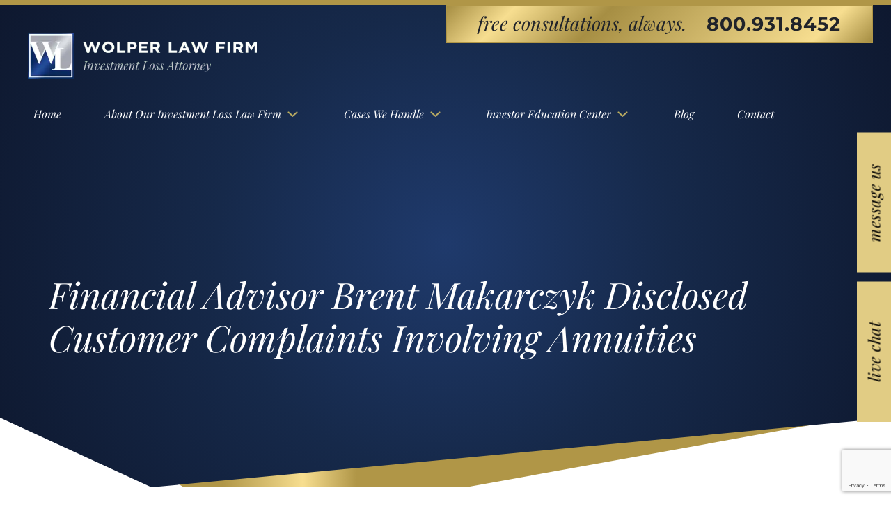

--- FILE ---
content_type: text/html; charset=UTF-8
request_url: https://www.wolperlawfirm.com/brent-makarczyk-disclosed-customer-complaints-annuities/
body_size: 29871
content:
<!DOCTYPE html>

<html class="no-js" lang="en-US" prefix="og: https://ogp.me/ns#">

<head>

	<meta name="google-site-verification" content="CeK5gmXJcKE1zpPSgUsYr8i3mlyb8DLzZwYq9RWaips" />

	<script type="text/javascript">
		var _ss = _ss || [];
		_ss.push(['_setDomain', 'https://koi-3QNP2S9PZK.marketingautomation.services/net']);
		_ss.push(['_setAccount', 'KOI-1FZ71YNI9FHGEG']);
		_ss.push(['_trackPageView']);
		window._pa = window._pa || {};
		// _pa.orderId = "myOrderId"; // OPTIONAL: attach unique conversion identifier to conversions
		// _pa.revenue = "19.99"; // OPTIONAL: attach dynamic purchase values to conversions
		// _pa.productId = "myProductId"; // OPTIONAL: Include product ID for use with dynamic ads
		(function() {
			var ss = document.createElement('script');
			ss.type = 'text/javascript';
			ss.async = true;
			ss.src = ('https:' == document.location.protocol ? 'https://' : 'http://') + 'koi-3QNP2S9PZK.marketingautomation.services/client/ss.js?ver=2.4.0';
			var scr = document.getElementsByTagName('script')[0];
			scr.parentNode.insertBefore(ss, scr);
		})();
	</script>


	<!-- Google Tag Manager -->
	<script>
		(function(w, d, s, l, i) {
			w[l] = w[l] || [];
			w[l].push({
				'gtm.start': new Date().getTime(),
				event: 'gtm.js'
			});
			var f = d.getElementsByTagName(s)[0],
				j = d.createElement(s),
				dl = l != 'dataLayer' ? '&l=' + l : '';
			j.async = true;
			j.src =
				'https://www.googletagmanager.com/gtm.js?id=' + i + dl;
			f.parentNode.insertBefore(j, f);
		})(window, document, 'script', 'dataLayer', 'GTM-WBZ5N3H');
	</script>
	<!-- End Google Tag Manager -->


	<script type="application/ld+json">
		{
			"@context": "http://schema.org",
			"@type": "LegalService",
			"name": "Wolper Law Firm, P.A. | Securities Lawyer",
			"openingHours": "Mo 0800-1800 Tu 0800-1800 We 0800-1800 Th 0800-1800 Fr 0800-1800",
			"additionalProperty": [
				"https://en.wikipedia.org/wiki/Securities_Class_Action",
				"https://en.wikipedia.org/wiki/Securities_fraud",
				"https://en.wikipedia.org/wiki/Attorney"
			],
			"additionalType": "http://productontology.org/id/Securities_Class_Action",
			"areaServed": {
				"@type": "GeoCircle",
				"name": "Wolper Law Firm, P.A. | Securities Lawyer service area",
				"geoMidpoint": {
					"@type": "GeoCoordinates",
					"postalCode": "33324",
					"latitude": "26.104001",
					"longitude": "-80.2642781",
					"description": "Our office location can be found here.",
					"name": "Wolper Law Firm, P.A. | Securities Lawyer geo location"
				},
				"geoRadius": "20000",
				"description": "Wolper Law Firm, P.A. | Securities Lawyer proudly serves the entire city of Plantation Florida"
			},
			"email": "info@wolperlawfirm.com",
			"address": {
				"@type": "PostalAddress",
				"postalCode": "33324",
				"addressRegion": "Florida",
				"addressCountry": "United States",
				"streetAddress": "1250 South Pine Island Road #Suite 200",
				"addressLocality": "Plantation"
			},
			"paymentAccepted": "Cash, Credit Card",
			"telephone": "19544061231",
			"image": {
				"@type": "ImageObject",
				"name": "Wolper Law Firm, P.A. | Securities Lawyer image",
				"url": "https://www.wolperlawfirm.com/wp-content/uploads/2023/05/Mask-Group-2988.jpg"
			},
			"ContactPoint": {
				"@type": "ContactPoint",
				"name": "Wolper Law Firm, P.A. | Securities Lawyer inquiry",
				"availableLanguage": "https://en.wikipedia.org/wiki/List_of_dialects_of_the_English_language",
				"telephone": "+19544061231",
				"contactType": "customer support",
				"@id": "https://www.wolperlawfirm.com/contact/"
			},
			"geo": {
				"@type": "GeoCoordinates",
				"latitude": "26.104001",
				"longitude": "-80.2642781",
				"description": "Our office location can be found here.",
				"name": "Wolper Law Firm, P.A. | Securities Lawyer geo location"
			},
			"description": "The Wolper Law Firm, P.A. is a client-focused law firm devoted to recovering investment losses on behalf of aggrieved investors. We pursue claims nationwide and in all forums, including arbitration before the Financial Industry Regulatory Authority (FINRA), American Arbitration Association (AAA), and JAMS. We also pursue claims in state and federal courts. For nearly fourteen years, Matt Wolper, the managing principal of the Wolper Law Firm, P.A. was a partner with a national law firm, where he represented the largest banks and brokerage firms on Wall Street. This experience and pedigree gives the Wolper Law Firm, P.A. a competitive advantage.",
			"priceRange": "$$",
			"url": "https://www.wolperlawfirm.com/",
			"currenciesAccepted": "Contingency Fee",
			"hasMap": "https://maps.google.com/?cid=139471387742262222",
			"logo": "https://www.wolperlawfirm.com/wp-content/uploads/2022/02/lawyer-footer-logo.png",
			"serviceArea": {
				"@type": "GeoCircle",
				"name": "Wolper Law Firm, P.A. | Securities Lawyer service area",
				"geoMidpoint": {
					"@type": "GeoCoordinates",
					"postalCode": "33324",
					"latitude": "26.104001",
					"longitude": "-80.2642781",
					"description": "Our office location can be found here.",
					"name": "Wolper Law Firm, P.A. | Securities Lawyer geo location"
				},
				"geoRadius": "20000",
				"description": "Wolper Law Firm, P.A. | Securities Lawyer proudly serves the entire city of Plantation"
			},
			"sameAs": [
				"https://www.facebook.com/wolperlawfirm",
				"https://twitter.com/MattWolper",
				"https://www.linkedin.com/in/wolper/",
				"https://www.youtube.com/channel/UCCjWwMrLXMEiteSPshYY6VQ"
			],
			"@id": "https://www.wolperlawfirm.com/"
		}
	</script>

	<meta charset="UTF-8">
	<meta name="viewport" content="width=device-width, initial-scale=1.0">
	<link rel="profile" href="https://gmpg.org/xfn/11">
	
	
	<link rel="preload" type="text/css" href="https://cdnjs.cloudflare.com/ajax/libs/slick-carousel/1.5.8/slick.min.css" data-rocket-async="style" as="style" onload="this.onload=null;this.rel='stylesheet'" onerror="this.removeAttribute('data-rocket-async')"  />
	<link rel="preload" type="text/css" href="https://cdnjs.cloudflare.com/ajax/libs/slick-carousel/1.5.8/slick-theme.min.css" data-rocket-async="style" as="style" onload="this.onload=null;this.rel='stylesheet'" onerror="this.removeAttribute('data-rocket-async')"  />
	<link rel="preload" type="text/css" href="https://www.wolperlawfirm.com/wp-content/themes/wolper-theme/assets/css/test.css" data-rocket-async="style" as="style" onload="this.onload=null;this.rel='stylesheet'" onerror="this.removeAttribute('data-rocket-async')" >

		<style>img:is([sizes="auto" i], [sizes^="auto," i]) { contain-intrinsic-size: 3000px 1500px }</style>
	
<!-- Search Engine Optimization by Rank Math - https://rankmath.com/ -->
<title>Brent Makarczyk | Customer Complaints Involving Annuities</title>
<link data-rocket-prefetch href="https://cdn.juvoleads.com" rel="dns-prefetch">
<link data-rocket-prefetch href="https://475400.cctm.xyz" rel="dns-prefetch">
<link data-rocket-prefetch href="https://www.googletagmanager.com" rel="dns-prefetch">
<link data-rocket-prefetch href="https://www.google-analytics.com" rel="dns-prefetch">
<link data-rocket-prefetch href="https://tag.marinsm.com" rel="dns-prefetch">
<link data-rocket-prefetch href="https://www.gstatic.com" rel="dns-prefetch">
<link data-rocket-prefetch href="https://connect.facebook.net" rel="dns-prefetch">
<link data-rocket-prefetch href="https://koi-3qnp2s9pzk.marketingautomation.services" rel="dns-prefetch">
<link data-rocket-prefetch href="https://cdnjs.cloudflare.com" rel="dns-prefetch">
<link data-rocket-prefetch href="https://fonts.googleapis.com" rel="dns-prefetch">
<link data-rocket-prefetch href="https://acsbapp.com" rel="dns-prefetch">
<link data-rocket-prefetch href="https://www.google.com" rel="dns-prefetch">
<link data-rocket-preload as="style" href="https://fonts.googleapis.com/css2?family=Playfair+Display:ital,wght@0,400;0,500;0,600;0,700;0,800;0,900;1,400;1,500;1,600;1,700;1,800;1,900&#038;family=Montserrat:ital,wght@0,100;0,200;0,300;0,400;0,500;0,600;0,700;0,800;0,900;1,100;1,200;1,300;1,400;1,500;1,600;1,700;1,800;1,900&#038;display=swap" rel="preload">
<link crossorigin data-rocket-preload as="font" href="https://www.wolperlawfirm.com/wp-content/themes/wolper-theme/assets/fonts/playfair-display-v25-latin-regular.woff2" rel="preload">
<link crossorigin data-rocket-preload as="font" href="https://fonts.gstatic.com/s/playfairdisplay/v40/nuFiD-vYSZviVYUb_rj3ij__anPXDTzYgA.woff2" rel="preload">
<link crossorigin data-rocket-preload as="font" href="https://fonts.gstatic.com/s/playfairdisplay/v40/nuFkD-vYSZviVYUb_rj3ij__anPXDTnogkk7.woff2" rel="preload">
<link crossorigin data-rocket-preload as="font" href="https://www.wolperlawfirm.com/wp-content/themes/wolper-theme/assets/fonts/montserrat-v21-latin-regular.woff2" rel="preload">
<link crossorigin data-rocket-preload as="font" href="https://fonts.gstatic.com/s/montserrat/v31/JTUSjIg1_i6t8kCHKm459Wlhyw.woff2" rel="preload">
<link crossorigin data-rocket-preload as="font" href="https://fonts.gstatic.com/s/montserrat/v31/JTUQjIg1_i6t8kCHKm459WxRyS7m.woff2" rel="preload">
<link href="https://fonts.googleapis.com/css2?family=Playfair+Display:ital,wght@0,400;0,500;0,600;0,700;0,800;0,900;1,400;1,500;1,600;1,700;1,800;1,900&#038;family=Montserrat:ital,wght@0,100;0,200;0,300;0,400;0,500;0,600;0,700;0,800;0,900;1,100;1,200;1,300;1,400;1,500;1,600;1,700;1,800;1,900&#038;display=swap" media="print" onload="this.media=&#039;all&#039;" rel="stylesheet">
<noscript data-wpr-hosted-gf-parameters=""><link rel="stylesheet" href="https://fonts.googleapis.com/css2?family=Playfair+Display:ital,wght@0,400;0,500;0,600;0,700;0,800;0,900;1,400;1,500;1,600;1,700;1,800;1,900&#038;family=Montserrat:ital,wght@0,100;0,200;0,300;0,400;0,500;0,600;0,700;0,800;0,900;1,100;1,200;1,300;1,400;1,500;1,600;1,700;1,800;1,900&#038;display=swap"></noscript>
<style id="rocket-critical-css">.glm-bg-image-container{height:100vh}.glm-bg-image-container:before{content:"";display:block;width:100%;height:100%;background-color:#fff;background-color:transparent;background-image:linear-gradient(90deg,rgba(176,150,71,1) 25%,rgba(247,222,144,1) 34%,rgba(176,150,71,1) 40%);clip-path:polygon(0 0,100% 0,100% calc(105.7% - var(--wolper-shape-depth)*1.5),28% 108%,0 calc(99% - var(--wolper-shape-depth)*1.5))!important;position:absolute;z-index:0;top:calc(.001*var(--wolper-accent-size))!important}.glm-bg-image-container div.wolper-banner-inner{height:100%;clip-path:polygon(0 0,100% 0,100% calc(100% - var(--wolper-shape-depth)),17% 100%,0 calc(100% - var(--wolper-shape-depth)*1))!important}.wlf-fix-buttons{position:fixed;width:513px;right:-232px;top:45%;z-index:999;-ms-transform:rotate(-90deg);-webkit-transform:rotate(-90deg);transform:rotate(-90deg)}.wlf-fix-buttons ul{display:flex;flex-wrap:wrap;width:415px;justify-content:space-between;flex-direction:row-reverse}.wlf-fix-buttons ul a{background:#E1CC84;display:inline-block;width:201px;font-size:23px;font-family:Playfair Display;font-style:italic;font-weight:400;letter-spacing:0.53px;text-align:center}.popup-container{visibility:hidden}.wlf-popup{background-image:url(https://www.wolperlawfirm.com/wp-content/uploads/2023/05/Mask-Group-2988.jpg);background-repeat:no-repeat;background-size:cover;width:100%;height:100%;margin:auto;padding-bottom:74px;display:flex;flex-direction:column;justify-content:end;align-items:center}.wlf-popup .wlf-popup__header{font-size:40px;font-style:italic;color:#fff;font-weight:500;font-family:'Playfair Display'}.wlf-popup a{display:inline-block;background:#e1cc84;display:inline-block;background:#e1cc84;width:120px;margin:10px 5px 13px;font-size:23px;font-family:Playfair Display;font-style:italic;color:#3d3d3d;letter-spacing:.53px;text-align:center}.wlf-popup{position:relative}.wlf-popup:before{content:'';background-image:url(https://www.wolperlawfirm.com/wp-content/uploads/2023/05/Path-5-1.jpg);background-position:center;background-size:cover;width:407px;height:214px;position:absolute;left:-7px;bottom:-7px;border:1px solid #707070;z-index:-1}.wlf-popup:after{content:'';background-image:url(https://www.wolperlawfirm.com/wp-content/uploads/2023/05/Path-5-1.jpg);background-position:center;background-size:cover;width:407px;height:214px;position:absolute;right:-7px;top:-7px;border:1px solid #707070;z-index:-1}.popup-container{position:fixed;left:50%;top:50%;translate:-50% -50%;z-index:99999;width:882px;height:490px}ul#glm-nav-menu>li>a.dropdown-toggle:before{background-position-x:center}@media (max-width:991px){:root{--glm-content-width:750px}.glm-bg-image-container div.wolper-banner-inner{height:100%;clip-path:polygon(0 0,100% 0,100% calc(107% - var(--wolper-shape-depth)),16% 98%,0 calc(101% - var(--wolper-shape-depth)*1))!important}.glm-bg-image-container:before{content:"";display:block;width:100%;height:100%;background-color:#fff;background-color:transparent;background-image:linear-gradient(90deg,rgba(176,150,71,1) 25%,rgba(247,222,144,1) 34%,rgba(176,150,71,1) 40%);clip-path:polygon(0 0,100% 0,100% calc(115% - var(--wolper-shape-depth)*1.5),25% 107%,0 calc(99% - var(--wolper-shape-depth)*1.5))!important;position:absolute;z-index:0;top:calc(-0.6*var(--wolper-accent-size))!important}.wlf-fix-buttons{top:50%}}@media (max-width:767px){.glm-bg-image-container:before{content:"";display:block;width:100%;height:100%;background-color:#fff;background-color:transparent;background-image:linear-gradient(90deg,rgba(176,150,71,1) 25%,rgba(247,222,144,1) 34%,rgba(176,150,71,1) 40%);clip-path:polygon(0 0,100% 0,100% calc(100.5% - var(--wolper-shape-depth)*1.5),100% 76%,0 calc(68% - var(--wolper-shape-depth)*-0.5))!important;position:absolute;z-index:0;top:calc(3.001*var(--wolper-accent-size))!important}.glm-bg-image-container div.wolper-banner-inner{height:100%;clip-path:polygon(0 0,100% 0,100% calc(105% - var(--wolper-shape-depth)),0% 90%,0 calc(100% - var(--wolper-shape-depth)*1.5))!important}.wlf-fix-buttons{display:none}}@media screen and (max-width:991px){.popup-container{width:90%;height:50vh}}@media screen and (max-width:767px){.wlf-popup:before{width:50%;height:200px}.wlf-popup:after{width:50%;height:200px}}ul{box-sizing:border-box}:root{--wp--preset--font-size--normal:16px;--wp--preset--font-size--huge:42px}:root{--glm-bgcolor-1:var(--glm-primary-color);--glm-bgcolor-2:var(--glm-primary-alt);--glm-direction:0deg;--glm-helmet-width:var(--glm-content-width)}:root{--bs-blue:#0d6efd;--bs-indigo:#6610f2;--bs-purple:#6f42c1;--bs-pink:#d63384;--bs-red:#dc3545;--bs-orange:#fd7e14;--bs-yellow:#ffc107;--bs-green:#198754;--bs-teal:#20c997;--bs-cyan:#0dcaf0;--bs-white:#fff;--bs-gray:#6c757d;--bs-gray-dark:#343a40;--bs-gray-100:#f8f9fa;--bs-gray-200:#e9ecef;--bs-gray-300:#dee2e6;--bs-gray-400:#ced4da;--bs-gray-500:#adb5bd;--bs-gray-600:#6c757d;--bs-gray-700:#495057;--bs-gray-800:#343a40;--bs-gray-900:#212529;--bs-primary:#0d6efd;--bs-secondary:#6c757d;--bs-success:#198754;--bs-info:#0dcaf0;--bs-warning:#ffc107;--bs-danger:#dc3545;--bs-light:#f8f9fa;--bs-dark:#212529;--bs-primary-rgb:13,110,253;--bs-secondary-rgb:108,117,125;--bs-success-rgb:25,135,84;--bs-info-rgb:13,202,240;--bs-warning-rgb:255,193,7;--bs-danger-rgb:220,53,69;--bs-light-rgb:248,249,250;--bs-dark-rgb:33,37,41;--bs-white-rgb:255,255,255;--bs-black-rgb:0,0,0;--bs-body-color-rgb:33,37,41;--bs-body-bg-rgb:255,255,255;--bs-font-sans-serif:system-ui,-apple-system,"Segoe UI",Roboto,"Helvetica Neue",Arial,"Noto Sans","Liberation Sans",sans-serif,"Apple Color Emoji","Segoe UI Emoji","Segoe UI Symbol","Noto Color Emoji";--bs-font-monospace:SFMono-Regular,Menlo,Monaco,Consolas,"Liberation Mono","Courier New",monospace;--bs-gradient:linear-gradient(180deg, rgba(255, 255, 255, 0.15), rgba(255, 255, 255, 0));--bs-body-font-family:var(--bs-font-sans-serif);--bs-body-font-size:1rem;--bs-body-font-weight:400;--bs-body-line-height:1.5;--bs-body-color:#212529;--bs-body-bg:#fff}*,::after,::before{box-sizing:border-box}@media (prefers-reduced-motion:no-preference){:root{scroll-behavior:smooth}}body{margin:0;font-family:var(--bs-body-font-family);font-size:var(--bs-body-font-size);font-weight:var(--bs-body-font-weight);line-height:var(--bs-body-line-height);color:var(--bs-body-color);text-align:var(--bs-body-text-align);background-color:var(--bs-body-bg);-webkit-text-size-adjust:100%}h1{margin-top:0;margin-bottom:.5rem;font-weight:500;line-height:1.2}h1{font-size:calc(1.375rem + 1.5vw)}@media (min-width:1200px){h1{font-size:2.5rem}}p{margin-top:0;margin-bottom:1rem}ul{padding-left:2rem}ul{margin-top:0;margin-bottom:1rem}ul ul{margin-bottom:0}a{color:#0d6efd;text-decoration:underline}a:not([href]):not([class]){color:inherit;text-decoration:none}img{vertical-align:middle}label{display:inline-block}button{border-radius:0}button,input,textarea{margin:0;font-family:inherit;font-size:inherit;line-height:inherit}button{text-transform:none}[type=button],[type=submit],button{-webkit-appearance:button}::-moz-focus-inner{padding:0;border-style:none}textarea{resize:vertical}fieldset{min-width:0;padding:0;margin:0;border:0}::-webkit-datetime-edit-day-field,::-webkit-datetime-edit-fields-wrapper,::-webkit-datetime-edit-hour-field,::-webkit-datetime-edit-minute,::-webkit-datetime-edit-month-field,::-webkit-datetime-edit-text,::-webkit-datetime-edit-year-field{padding:0}::-webkit-inner-spin-button{height:auto}::-webkit-search-decoration{-webkit-appearance:none}::-webkit-color-swatch-wrapper{padding:0}::-webkit-file-upload-button{font:inherit}::file-selector-button{font:inherit}::-webkit-file-upload-button{font:inherit;-webkit-appearance:button}iframe{border:0}.container,.container-fluid{width:100%;padding-right:var(--bs-gutter-x,.75rem);padding-left:var(--bs-gutter-x,.75rem);margin-right:auto;margin-left:auto}@media (min-width:576px){.container{max-width:540px}}@media (min-width:768px){.container{max-width:720px}}@media (min-width:992px){.container{max-width:960px}}@media (min-width:1200px){.container{max-width:1140px}}.row{--bs-gutter-x:1.5rem;--bs-gutter-y:0;display:flex;flex-wrap:wrap;margin-top:calc(-1 * var(--bs-gutter-y));margin-right:calc(-.5 * var(--bs-gutter-x));margin-left:calc(-.5 * var(--bs-gutter-x))}.row>*{flex-shrink:0;width:100%;max-width:100%;padding-right:calc(var(--bs-gutter-x) * .5);padding-left:calc(var(--bs-gutter-x) * .5);margin-top:var(--bs-gutter-y)}@media (min-width:576px){.col-sm-12{flex:0 0 auto;width:100%}}@media (min-width:768px){.col-md-5{flex:0 0 auto;width:41.66666667%}.col-md-7{flex:0 0 auto;width:58.33333333%}}.collapse:not(.show){display:none}.dropdown{position:relative}.dropdown-toggle{white-space:nowrap}.dropdown-toggle::after{display:inline-block;margin-left:.255em;vertical-align:.255em;content:"";border-top:.3em solid;border-right:.3em solid transparent;border-bottom:0;border-left:.3em solid transparent}.dropdown-menu{position:absolute;z-index:1000;display:none;min-width:10rem;padding:.5rem 0;margin:0;font-size:1rem;color:#212529;text-align:left;list-style:none;background-color:#fff;background-clip:padding-box;border:1px solid rgba(0,0,0,.15);border-radius:.25rem}.dropdown-item{display:block;width:100%;padding:.25rem 1rem;clear:both;font-weight:400;color:#212529;text-align:inherit;text-decoration:none;white-space:nowrap;background-color:transparent;border:0}.nav-link{display:block;padding:.5rem 1rem;color:#0d6efd;text-decoration:none}.navbar-brand{padding-top:.3125rem;padding-bottom:.3125rem;margin-right:1rem;font-size:1.25rem;text-decoration:none;white-space:nowrap}.navbar-toggler{padding:.25rem .75rem;font-size:1.25rem;line-height:1;background-color:transparent;border:1px solid transparent;border-radius:.25rem}.clearfix::after{display:block;clear:both;content:""}.d-block{display:block!important}.d-flex{display:flex!important}.d-none{display:none!important}.flex-wrap{flex-wrap:wrap!important}.justify-content-end{justify-content:flex-end!important}.justify-content-center{justify-content:center!important}.justify-content-between{justify-content:space-between!important}.align-items-center{align-items:center!important}@media (min-width:992px){.d-lg-block{display:block!important}.d-lg-flex{display:flex!important}.d-lg-none{display:none!important}}@font-face{font-display:swap;font-family:'Montserrat';font-style:normal;font-weight:400;src:url(https://www.wolperlawfirm.com/wp-content/themes/wolper-theme/assets/fonts/montserrat-v21-latin-regular.eot);src:local(''),url(https://www.wolperlawfirm.com/wp-content/themes/wolper-theme/assets/fonts/montserrat-v21-latin-regular.eot?#iefix) format('embedded-opentype'),url(https://www.wolperlawfirm.com/wp-content/themes/wolper-theme/assets/fonts/montserrat-v21-latin-regular.woff2) format('woff2'),url(https://www.wolperlawfirm.com/wp-content/themes/wolper-theme/assets/fonts/montserrat-v21-latin-regular.woff) format('woff'),url(https://www.wolperlawfirm.com/wp-content/themes/wolper-theme/assets/fonts/montserrat-v21-latin-regular.ttf) format('truetype'),url(https://www.wolperlawfirm.com/wp-content/themes/wolper-theme/assets/fonts/montserrat-v21-latin-regular.svg#Montserrat) format('svg')}@font-face{font-display:swap;font-family:'Montserrat';font-style:normal;font-weight:600;src:url(https://www.wolperlawfirm.com/wp-content/themes/wolper-theme/assets/fonts/montserrat-v21-latin-600.eot);src:local(''),url(https://www.wolperlawfirm.com/wp-content/themes/wolper-theme/assets/fonts/montserrat-v21-latin-600.eot?#iefix) format('embedded-opentype'),url(https://www.wolperlawfirm.com/wp-content/themes/wolper-theme/assets/fonts/montserrat-v21-latin-600.woff2) format('woff2'),url(https://www.wolperlawfirm.com/wp-content/themes/wolper-theme/assets/fonts/montserrat-v21-latin-600.woff) format('woff'),url(https://www.wolperlawfirm.com/wp-content/themes/wolper-theme/assets/fonts/montserrat-v21-latin-600.ttf) format('truetype'),url(https://www.wolperlawfirm.com/wp-content/themes/wolper-theme/assets/fonts/montserrat-v21-latin-600.svg#Montserrat) format('svg')}@font-face{font-display:swap;font-family:'Montserrat';font-style:normal;font-weight:700;src:url(https://www.wolperlawfirm.com/wp-content/themes/wolper-theme/assets/fonts/montserrat-v21-latin-700.eot);src:local(''),url(https://www.wolperlawfirm.com/wp-content/themes/wolper-theme/assets/fonts/montserrat-v21-latin-700.eot?#iefix) format('embedded-opentype'),url(https://www.wolperlawfirm.com/wp-content/themes/wolper-theme/assets/fonts/montserrat-v21-latin-700.woff2) format('woff2'),url(https://www.wolperlawfirm.com/wp-content/themes/wolper-theme/assets/fonts/montserrat-v21-latin-700.woff) format('woff'),url(https://www.wolperlawfirm.com/wp-content/themes/wolper-theme/assets/fonts/montserrat-v21-latin-700.ttf) format('truetype'),url(https://www.wolperlawfirm.com/wp-content/themes/wolper-theme/assets/fonts/montserrat-v21-latin-700.svg#Montserrat) format('svg')}@font-face{font-display:swap;font-family:'Playfair Display';font-style:normal;font-weight:400;src:url(https://www.wolperlawfirm.com/wp-content/themes/wolper-theme/assets/fonts/playfair-display-v25-latin-regular.eot);src:local(''),url(https://www.wolperlawfirm.com/wp-content/themes/wolper-theme/assets/fonts/playfair-display-v25-latin-regular.eot?#iefix) format('embedded-opentype'),url(https://www.wolperlawfirm.com/wp-content/themes/wolper-theme/assets/fonts/playfair-display-v25-latin-regular.woff2) format('woff2'),url(https://www.wolperlawfirm.com/wp-content/themes/wolper-theme/assets/fonts/playfair-display-v25-latin-regular.woff) format('woff'),url(https://www.wolperlawfirm.com/wp-content/themes/wolper-theme/assets/fonts/playfair-display-v25-latin-regular.ttf) format('truetype'),url(https://www.wolperlawfirm.com/wp-content/themes/wolper-theme/assets/fonts/playfair-display-v25-latin-regular.svg#PlayfairDisplay) format('svg')}@font-face{font-display:swap;font-family:'Playfair Display';font-style:italic;font-weight:400;src:url(https://www.wolperlawfirm.com/wp-content/themes/wolper-theme/assets/fonts/playfair-display-v25-latin-italic.eot);src:local(''),url(https://www.wolperlawfirm.com/wp-content/themes/wolper-theme/assets/fonts/playfair-display-v25-latin-italic.eot?#iefix) format('embedded-opentype'),url(https://www.wolperlawfirm.com/wp-content/themes/wolper-theme/assets/fonts/playfair-display-v25-latin-italic.woff2) format('woff2'),url(https://www.wolperlawfirm.com/wp-content/themes/wolper-theme/assets/fonts/playfair-display-v25-latin-italic.woff) format('woff'),url(https://www.wolperlawfirm.com/wp-content/themes/wolper-theme/assets/fonts/playfair-display-v25-latin-italic.ttf) format('truetype'),url(https://www.wolperlawfirm.com/wp-content/themes/wolper-theme/assets/fonts/playfair-display-v25-latin-italic.svg#PlayfairDisplay) format('svg')}@font-face{font-display:swap;font-family:'Playfair Display';font-style:normal;font-weight:600;src:url(https://www.wolperlawfirm.com/wp-content/themes/wolper-theme/assets/fonts/playfair-display-v25-latin-600.eot);src:local(''),url(https://www.wolperlawfirm.com/wp-content/themes/wolper-theme/assets/fonts/playfair-display-v25-latin-600.eot?#iefix) format('embedded-opentype'),url(https://www.wolperlawfirm.com/wp-content/themes/wolper-theme/assets/fonts/playfair-display-v25-latin-600.woff2) format('woff2'),url(https://www.wolperlawfirm.com/wp-content/themes/wolper-theme/assets/fonts/playfair-display-v25-latin-600.woff) format('woff'),url(https://www.wolperlawfirm.com/wp-content/themes/wolper-theme/assets/fonts/playfair-display-v25-latin-600.ttf) format('truetype'),url(https://www.wolperlawfirm.com/wp-content/themes/wolper-theme/assets/fonts/playfair-display-v25-latin-600.svg#PlayfairDisplay) format('svg')}@font-face{font-display:swap;font-family:'Playfair Display';font-style:italic;font-weight:600;src:url(https://www.wolperlawfirm.com/wp-content/themes/wolper-theme/assets/fonts/playfair-display-v25-latin-600italic.eot);src:local(''),url(https://www.wolperlawfirm.com/wp-content/themes/wolper-theme/assets/fonts/playfair-display-v25-latin-600italic.eot?#iefix) format('embedded-opentype'),url(https://www.wolperlawfirm.com/wp-content/themes/wolper-theme/assets/fonts/playfair-display-v25-latin-600italic.woff2) format('woff2'),url(https://www.wolperlawfirm.com/wp-content/themes/wolper-theme/assets/fonts/playfair-display-v25-latin-600italic.woff) format('woff'),url(https://www.wolperlawfirm.com/wp-content/themes/wolper-theme/assets/fonts/playfair-display-v25-latin-600italic.ttf) format('truetype'),url(https://www.wolperlawfirm.com/wp-content/themes/wolper-theme/assets/fonts/playfair-display-v25-latin-600italic.svg#PlayfairDisplay) format('svg')}html{max-width:100%}body{font-size:1.125rem;line-height:2.2;color:#000000;font-family:'Playfair Display';background-color:#FFFFFF;margin:0}*,ul,h1,p,li{box-sizing:border-box;margin:0;padding:0}h1{color:inherit}ul{list-style:none}a{color:inherit;text-decoration:none;outline:0 none}h1{font-size:3.25rem;font-style:italic;color:#FFFFFF;font-weight:400;font-family:'Playfair Display'}p{padding-bottom:30px}img{max-width:100%;height:auto}::-webkit-input-placeholder{color:#FFFFFF;font-size:1.125rem;font-family:'Playfair Display'}::-moz-placeholder{color:#FFFFFF;font-size:1.125rem;font-family:'Playfair Display'}:-ms-input-placeholder{color:#FFFFFF;font-size:1.125rem;font-family:'Playfair Display'}:-moz-placeholder{color:#FFFFFF;font-size:1.125rem;font-family:'Playfair Display'}.wrapper{margin:0 auto;overflow:hidden}.container-fluid{padding-left:70px;padding-right:70px}.container{max-width:1543px}.midsec{padding:100px 0}header{width:100%;position:fixed;top:0;left:0;z-index:998;padding:7px 0 0}header:before{width:100%;height:7px;background-color:#b09647;content:"";top:0;left:0;display:block;position:absolute}.topsec{position:relative;text-align:right}.topsec ul{margin:0 -14px;padding:0 30px;list-style:none;display:inline-block;vertical-align:top;background-image:-o-linear-gradient(315deg,#a68e43 0%,#f7de90 15%,#a68e43 36%,#f7de90 87%,#a68e43 100%);background-image:linear-gradient(135deg,#a68e43 0%,#f7de90 15%,#a68e43 36%,#f7de90 87%,#a68e43 100%);border:2px solid #b09647}.topsec ul li{font-family:'Playfair Display';font-size:27px;line-height:1.3;color:#20232a;padding:7px 14px;font-style:italic}.topsec ul li a{color:#20232a;display:inline-block;vertical-align:top;line-height:1.4;font-family:'Montserrat';font-size:27px;font-style:normal;font-weight:700;letter-spacing:1px}.dropdown-toggle::after{display:none}header nav ul li a{font-size:1.375rem;color:#FFFFFF;font-style:italic}.logo{position:relative;top:-20px}.logo .navbar-brand{white-space:normal;margin-right:0}.logo img{max-width:100%;display:-webkit-box;display:-moz-box;display:-ms-flexbox;display:-webkit-flex;display:flex;margin-right:20px}.search_box{width:40px;text-align:right}.tel_box{padding-left:15px;text-align:right;display:none}.tel_text{border-left:2px solid #f0d789;font-size:1.25rem;letter-spacing:1px;font-weight:700;color:#FFFFFF;font-family:'Montserrat';padding-left:30px}.tel_text a{color:#FFFFFF}.search_icon{border-left:2px solid #0c1839;color:#f0d789}.search_icon a{color:#f0d789}.searchbar_d{display:none;position:absolute;top:100%;width:100%;z-index:9}.searchbar_d .container-fluid{padding-right:55px}.searchbar_d form ul li:first-child{max-width:400px;width:100%}.searchbar_d form input{font-size:1.125rem;height:50px;width:100%;border:none;color:#FFFFFF;background:transparent;border-bottom:1px solid #e1cc84;padding:0;border-radius:0}.searchbar_d form ul li{padding:0 15px}.searchbar_d form ul li:last-child{position:relative;display:-webkit-box;display:-ms-flexbox;display:flex;-webkit-box-align:center;-ms-flex-align:center;align-items:center}.searchbar_d form ul li:last-child:before{content:"\f002";font-family:'FontAwesome';font-size:1.125rem;color:#f0d789}.searchbar_d form input[type="submit"]{padding:0 15px;position:absolute;font-size:0;border:none;left:0;width:100%}.tophero{position:absolute;top:97px;left:0;text-align:center;background-image:-o-linear-gradient(315deg,#a68e43 0%,#f7de90 15%,#a68e43 36%,#f7de90 87%,#a68e43 100%);background-image:linear-gradient(135deg,#a68e43 0%,#f7de90 15%,#a68e43 36%,#f7de90 87%,#a68e43 100%);border:2px solid #b09647;width:100%;padding:7px 14px}.tophero ul li{font-family:'Playfair Display';font-size:27px;line-height:1.3;color:#20232a;padding:7px 14px;font-style:italic}.tophero ul li a{color:#20232a;display:inline-block;vertical-align:top;line-height:1.4;font-family:'Montserrat';font-size:27px;font-style:normal;font-weight:700;letter-spacing:1px}.attorney_img{position:relative}.attorney_img:before{position:absolute;height:473px;max-width:210px;width:100%;bottom:-16px;right:-16px;content:"";display:block;background-image:url(https://www.wolperlawfirm.com/wp-content/themes/wolper-theme/assets/images/bgbehindphoto.png);background-position:top right;background-repeat:no-repeat;background-size:cover}.midcolimg{max-width:514px;width:100%;height:auto;position:relative;overflow:hidden}.logoicon{position:absolute;bottom:0;left:15px;background-color:#FFFFFF;padding:4px}.contact_form input{font-size:1.125rem;height:50px;width:100%;border:none;color:black;background:transparent;border-bottom:1px solid #e1cc84;padding:0}.formsec input{font-size:1.125rem;height:50px;width:100%;border:none;color:#FFFFFF;background:transparent;border-bottom:2px solid #ddc983;padding:0}.widget{max-width:514px;width:100%;margin-bottom:125px;text-align:center}.sectionleft{margin-bottom:80px}.sectionleft ul{padding-left:30px;margin-bottom:20px}.sectionleft ul li{margin-left:28px;border-bottom:1px solid #e6e9ed;padding:15px 0;margin-bottom:0;position:relative}.sectionleft ul li:before{background-image:url(https://www.wolperlawfirm.com/wp-content/themes/wolper-theme/assets/images/arrowright.png);background-position:center left;background-repeat:no-repeat;background-size:100%;width:8px;height:16px;background-color:transparent;position:absolute;top:28px;left:-28px;content:""}.sectionleft a{color:#1975b5}.blog-ul{display:flex;flex-wrap:wrap;margin:0 -15px 20px}.blog-ul li{padding:0 15px;margin:0}.blog-ul li:before{display:none}.blog-ul li a{color:#1975b5}.contactpage_form input{padding:24px 33px!important;width:100%;height:100%;background-color:#FFFFFF;border:1px solid #DECB89!important}.contactpage_form .submit-btn input{color:#3D3D3D!important;border:1px solid #645316!important;padding:14px 40px!important}::placeholder{color:#6C757D!important}@media screen and (max-width:1600px){.container-fluid{padding-left:60px;padding-right:60px}.searchbar_d .container-fluid{padding-right:45px}.attorney_img{padding-right:16px}.attorney_img:before{right:0}}@media screen and (max-width:1440px){.container-fluid{padding-left:40px;padding-right:40px}.searchbar_d .container-fluid{padding-right:25px}}@media screen and (max-width:1366px){.logo img{max-width:350px}}@media screen and (max-width:1199px){.container-fluid{padding-left:20px;padding-right:20px}.logo img{margin-right:10px}header nav ul li a{font-size:0.9375rem}.tel_text{font-size:1rem;padding-left:20px}.topsec ul{margin:0}.topsec ul li{font-size:1.125rem}.topsec ul li a{font-size:1.125rem}.searchbar_d .container-fluid{padding-right:5px}.attorney_img{padding-right:20px}.attorney_img:before{right:4px}}@media screen and (max-width:991px){.logo_row{width:100%}.logo{top:0;padding:0 15px}.logo .navbar-brand{padding:10px 0}header nav ul li a{font-size:1.375rem}header .container-fluid{padding:0}.search_box{position:absolute;top:-60px;right:70px;display:none}.search_icon{border-left:0}.headmenu{width:100%}.midsec{padding:50px 0}.attorney_img:before{height:316px;max-width:138px;bottom:-12px;right:8px}}@media screen and (max-width:767px){.container-fluid{padding-left:35px;padding-right:35px}.container{padding:0 35px}header{background-color:#1a305a;padding-bottom:0}.tophero ul li{font-size:20px}.midsec{padding-top:80px;padding-bottom:80px}.attorney_img{padding-right:0;max-width:514px;width:100%;margin:0 auto 50px}.attorney_img:before{height:473px;max-width:210px;width:100%;bottom:-16px;right:-16px}h1{font-size:2.625rem}.widget{margin-bottom:75px}.contactpage_form input{padding:24px 22px!important}}@media screen and (max-width:575px){.logo{padding-right:45px}.tophero ul li{font-size:20px;padding:0 10px}.tophero ul li a{font-size:20px}}@media screen and (max-width:479px){.logo img{max-width:240px;width:100%}.tophero{top:75px}.attorney_img:before{height:254px;max-width:110px;width:100%;bottom:-10px;right:-10px}}:root{--glm-primary-color:#1f3a6c;--glm-primary-alt:#bbd0fd;--glm-secondary-color:#cbb772;--glm-secondary-alt:#e1cc84;--glm-primary-font:'Playfair Display';--glm-secondary-font:'Montserrat';--glm-content-width:1513px;--glm-mobile-menu-bg:#1f3a6c;--glm-mobile-menu-bg-alt:#e1cc84;--glm-mobile-menu-a:#fff;--glm-mobile-menu-a-alt:#fff;--glm-mobile-menu-border:#d6d5d5;--glm-mobile-menu-lines:#cbb772;--glm-mobile-menu-lines-bg:transparent;--glm-mobile-menu-sub-icon:url("data:image/svg+xml;utf8,");--wolper-shape-depth:100px;--wolper-accent-size:20px;--wolper-bg-blue-circ:radial-gradient(circle, rgba(31, 58, 108, 1) 0%, rgba(22, 41, 74, 1) 45%, rgba(14, 24, 47, 1) 100%);--wolper-list-icon:url(https://www.wolperlawfirm.com/wp-content/themes/wolper-theme/assets/images/arrowright.png)}.wolper-bg-blue-circle{background-image:var(--wolper-bg-blue-circ)}div#sidebar-col input:not(.wpcf7-submit),div#sidebar-col textarea{color:#000}.wpcf7 .wpcf7-response-output{color:inherit}.glm-bg-image-container{position:relative;overflow:visible!important;height:100vh;min-height:700px;z-index:11}.glm-bg-image-container div.wolper-banner-inner{height:100%;clip-path:polygon(0 0,100% 0,100% calc(100% - var(--wolper-shape-depth)),15% 100%,0 calc(100% - var(--wolper-shape-depth) * 1.5))}.glm-bg-image-container:before{content:"";display:block;width:100%;height:100%;background-color:white;background-color:transparent;background-image:linear-gradient(90deg,rgba(176,150,71,1) 25%,rgba(247,222,144,1) 34%,rgba(176,150,71,1) 40%);clip-path:polygon(0 0,100% 0,100% calc(100% - var(--wolper-shape-depth) * 1.5),21% 100%,0 calc(100% - var(--wolper-shape-depth) * 2.5));position:absolute;z-index:0;top:calc(1.5 * var(--wolper-accent-size))}body:not(.home) .glm-bg-image-container{height:700px;margin-bottom:calc(-1.5 * var(--wolper-shape-depth))}body:not(.home) .glm-bg-image-container:before{background-color:transparent;background-image:linear-gradient(90deg,rgba(176,150,71,1) 25%,rgba(247,222,144,1) 34%,rgba(176,150,71,1) 40%)}.glm-banner-content{display:flex;flex-direction:column;justify-content:center;height:100%;width:var(--glm-content-width);max-width:95%;padding:5vw 0 0;text-align:left;margin:auto;position:relative;overflow:hidden;z-index:20}@media screen and (max-width:991px){header:not(.sticky) button#glm-mobile-navbar-toggler{top:40px}ul#glm-nav-menu{left:0;top:76px}ul#glm-nav-menu li a.dropdown-toggle:not(.dropdown-toggle-back)::after{display:block}ul#glm-nav-menu li ul.dropdown-menu{background-clip:unset}ul#glm-nav-menu li ul.dropdown-menu ul.dropdown-menu{position:unset;background-color:transparent;border:0}ul#glm-nav-menu li ul.dropdown-menu ul.dropdown-menu .dropdown-toggle-back{display:none!important}ul#glm-nav-menu li ul.dropdown-menu ul.dropdown-menu li{border:0}ul#glm-nav-menu li ul.dropdown-menu ul.dropdown-menu li a{font-size:1.1rem}ul#glm-nav-menu li ul.dropdown-menu ul.dropdown-menu li a:before{content:"-";padding:0 10px 0 0}.nav-link.dropdown-toggle{white-space:normal;padding-right:3rem}.wl-mobile-hidden{display:none!important}}.wlf-nav-container{display:flex;flex-direction:row;align-items:center}@media screen and (min-width:992px) and (max-width:1700px){.wlf-nav-container{flex-direction:column;align-items:start;width:100%}.wlf-nav-container .logo img{max-width:329px}.wlf-nav-container .headmenu{width:100%}.wlf-nav-container #glm-nav-menu{width:90%;justify-content:space-between}}@media screen and (max-width:479px){width:auto}@media screen and (min-width:992px){nav#glm-menu-container{display:flex;flex-flow:row nowrap}ul#glm-nav-menu{display:flex}ul#glm-nav-menu>li>a{color:#fff}ul#glm-nav-menu>li>a.dropdown-toggle{display:flex;align-items:center;flex-direction:row-reverse}ul#glm-nav-menu>li>a.dropdown-toggle:before{content:"";background-image:var(--wolper-list-icon);width:23px;height:15px;margin-left:5px;display:inline-block;background-size:contain;background-repeat:no-repeat;transform:rotate(90deg)}#glm-nav-menu ul.dropdown-menu{background-color:transparent;border-radius:0;border:0;width:300px}#glm-nav-menu ul.dropdown-menu li{border-bottom:2px solid #194451;font-family:'Montserrat'}#glm-nav-menu ul.dropdown-menu li a{padding:0.667rem 1.667rem;background-color:#f0d789;font-size:1rem;white-space:inherit;color:#0c162b;font-weight:400;line-height:1.4;font-style:normal;text-transform:uppercase}#glm-nav-menu ul.dropdown-menu ul.dropdown-menu{left:25%;top:85%;max-width:85%;border-left:2px solid #194451;border-top:2px solid #194451;padding:0;opacity:0.95}#glm-nav-menu ul.dropdown-menu ul.dropdown-menu li{border-bottom:0}#glm-nav-menu ul.dropdown-menu ul.dropdown-menu li a{background-color:var(--glm-primary-color);color:var(--glm-secondary-color);padding:0.5rem;font-size:0.9rem;line-height:1rem}.search_box{width:40px;text-align:right;display:flex!important;justify-content:center;align-items:center}.search_icon{padding-left:20px}.searchbar_d{display:block!important;height:0;overflow:hidden}}@media screen and (min-width:992px) and (max-width:1400px){ul#glm-nav-menu>li>a{font-size:1rem;padding:0.5rem}ul#glm-nav-menu>li>a.dropdown-toggle:before{background-position:center}.search_box{display:none!important}}@media screen and (min-width:992px) and (max-width:1200px){ul#glm-nav-menu>li>a{font-size:0.8rem}}body .container{max-width:var(--glm-content-width)}section.content-section{padding:calc(2 * var(--wolper-shape-depth)) 0}#primary-content-col ul{margin-bottom:45px}#primary-content-col ul li:before{content:"";background-image:var(--wolper-list-icon);width:23px;height:15px;display:inline-block;background-size:contain;background-repeat:no-repeat}#primary-content-col ul li{margin:1rem 0 1rem 2rem}#primary-content-col ul li a{text-decoration:underline;color:#1975b5}.asidecontent .logoicon{top:-4px;left:-4px;width:101px;height:101px}#primary-content-col ul.blog-ul{margin:0}#primary-content-col ul.blog-ul li:before{display:none}body.single #primary-content-col ul.blog-ul{margin-left:0;padding-left:0}body.single #primary-content-col ul.blog-ul li:first-child{margin-left:0}@media screen and (max-width:1550px){:root{--glm-content-width:1350px}}@media screen and (max-width:1399px){:root{--glm-content-width:1140px}}@media screen and (max-width:1199px){:root{--glm-content-width:960px}}@media screen and (max-width:991px){:root{--glm-content-width:720px}}@media screen and (max-width:767px){:root{--glm-content-width:540px}.wolper-banner-inner .glm-banner-content{padding-left:5%;padding-right:3%}body{font-size:1rem;line-height:2}}button#glm-mobile-navbar-toggler{position:fixed;top:20px;right:20px;background-color:var(--glm-mobile-menu-lines-bg);border-radius:0;box-shadow:none;z-index:999}button#glm-mobile-navbar-toggler span.glm-menulines,button#glm-mobile-navbar-toggler span.glm-menulines::before,button#glm-mobile-navbar-toggler span.glm-menulines::after{content:"";position:relative;display:block;height:5px;width:57px;border-radius:0;background:var(--glm-mobile-menu-lines)}button#glm-mobile-navbar-toggler span.glm-menulines::before{top:-13px;position:absolute}button#glm-mobile-navbar-toggler span.glm-menulines::after{top:13px;position:absolute}@media screen and (max-width:991px){ul#glm-nav-menu{position:fixed;display:block;overflow:hidden;width:100vw;height:0!important;background-color:var(--glm-mobile-menu-bg);z-index:999}ul#glm-nav-menu li{position:unset;border-bottom:1px solid var(--glm-mobile-menu-border)}ul#glm-nav-menu li a{display:block;position:relative;color:var(--glm-mobile-menu-a)}ul#glm-nav-menu li a.dropdown-toggle:not(.dropdown-toggle-back)::after{background-color:var(--glm-mobile-menu-bg-alt);background-image:var(--glm-mobile-menu-sub-icon);background-position:center center;background-repeat:no-repeat;background-size:8px;width:30px;border:0;position:absolute;right:0;top:0;bottom:0;height:100%}ul#glm-nav-menu li ul.dropdown-menu{display:block!important;position:absolute;width:100vw;height:100vh;inset:0 auto 0 100vw;margin:0;padding:0;border-radius:0;z-index:999;background-color:var(--glm-mobile-menu-bg);transform:none!important}ul#glm-nav-menu li ul.dropdown-menu .dropdown-toggle-back{display:block;padding-left:35px;border-bottom:1px solid var(--glm-mobile-menu-border);position:relative}ul#glm-nav-menu li ul.dropdown-menu .dropdown-toggle-back:after{display:none}ul#glm-nav-menu li ul.dropdown-menu .dropdown-toggle-back::before{content:"";background-color:var(--glm-mobile-menu-bg-alt);background-image:var(--glm-mobile-menu-sub-icon);background-position:center center;background-repeat:no-repeat;background-size:8px;width:30px;border:0;position:absolute;left:0;top:0;bottom:0;height:100%;transform:rotate(180deg)}}.wpcf7 .hidden-fields-container{display:none}.wpcf7 form .wpcf7-response-output{margin:2em 0.5em 1em;padding:0.2em 1em;border:2px solid #00a0d2}.wpcf7 form.init .wpcf7-response-output{display:none}.wpcf7-form-control-wrap{position:relative}</style><link rel="preload" data-rocket-preload as="image" href="https://www.wolperlawfirm.com/wp-content/themes/wolper-theme/assets/images/bgbehindphoto.png" fetchpriority="high">
<meta name="description" content="Financial advisor Brent Makarczyk disclosed customer complaints involving annuities. Call Wolper Law Firm, P.A. if you need an investment loss lawyer."/>
<meta name="robots" content="follow, index, max-snippet:-1, max-video-preview:-1, max-image-preview:large"/>
<link rel="canonical" href="https://www.wolperlawfirm.com/brent-makarczyk-disclosed-customer-complaints-annuities/" />
<meta property="og:locale" content="en_US" />
<meta property="og:type" content="article" />
<meta property="og:title" content="Brent Makarczyk | Customer Complaints Involving Annuities" />
<meta property="og:description" content="Financial advisor Brent Makarczyk disclosed customer complaints involving annuities. Call Wolper Law Firm, P.A. if you need an investment loss lawyer." />
<meta property="og:url" content="https://www.wolperlawfirm.com/brent-makarczyk-disclosed-customer-complaints-annuities/" />
<meta property="og:site_name" content="Wolper Law Firm, P.A." />
<meta property="article:publisher" content="https://www.facebook.com/wolperlawfirm/" />
<meta property="article:tag" content="Variable Annuities" />
<meta property="article:section" content="Ameriprise Financial Services" />
<meta property="og:image" content="https://www.wolperlawfirm.com/wp-content/uploads/2022/04/Attorney-Matthew-Wolper.webp" />
<meta property="og:image:secure_url" content="https://www.wolperlawfirm.com/wp-content/uploads/2022/04/Attorney-Matthew-Wolper.webp" />
<meta property="og:image:width" content="514" />
<meta property="og:image:height" content="674" />
<meta property="og:image:alt" content="Financial Advisor Brent Makarczyk Disclosed Customer Complaints Involving Annuities" />
<meta property="og:image:type" content="image/webp" />
<meta property="article:published_time" content="2022-10-25T18:57:07+00:00" />
<meta name="twitter:card" content="summary_large_image" />
<meta name="twitter:title" content="Brent Makarczyk | Customer Complaints Involving Annuities" />
<meta name="twitter:description" content="Financial advisor Brent Makarczyk disclosed customer complaints involving annuities. Call Wolper Law Firm, P.A. if you need an investment loss lawyer." />
<meta name="twitter:site" content="@MattWolper" />
<meta name="twitter:creator" content="@Glen" />
<meta name="twitter:image" content="https://www.wolperlawfirm.com/wp-content/uploads/2022/04/Attorney-Matthew-Wolper.webp" />
<meta name="twitter:label1" content="Written by" />
<meta name="twitter:data1" content="Matt Wolper" />
<meta name="twitter:label2" content="Time to read" />
<meta name="twitter:data2" content="4 minutes" />
<script type="application/ld+json" class="rank-math-schema">{"@context":"https://schema.org","@graph":[{"@type":["Person","Organization"],"@id":"https://www.wolperlawfirm.com/#person","name":"Wolper Law Firm, P.A.","sameAs":["https://www.facebook.com/wolperlawfirm/","https://twitter.com/MattWolper"],"logo":{"@type":"ImageObject","@id":"https://www.wolperlawfirm.com/#logo","url":"https://www.wolperlawfirm.com/wp-content/uploads/2020/03/wolper-law-firm-logo.jpg","contentUrl":"https://www.wolperlawfirm.com/wp-content/uploads/2020/03/wolper-law-firm-logo.jpg","caption":"Wolper Law Firm, P.A.","inLanguage":"en-US","width":"802","height":"207"},"image":{"@type":"ImageObject","@id":"https://www.wolperlawfirm.com/#logo","url":"https://www.wolperlawfirm.com/wp-content/uploads/2020/03/wolper-law-firm-logo.jpg","contentUrl":"https://www.wolperlawfirm.com/wp-content/uploads/2020/03/wolper-law-firm-logo.jpg","caption":"Wolper Law Firm, P.A.","inLanguage":"en-US","width":"802","height":"207"}},{"@type":"WebSite","@id":"https://www.wolperlawfirm.com/#website","url":"https://www.wolperlawfirm.com","name":"Wolper Law Firm, P.A.","alternateName":"Wolper Law Firm","publisher":{"@id":"https://www.wolperlawfirm.com/#person"},"inLanguage":"en-US"},{"@type":"ImageObject","@id":"https://www.wolperlawfirm.com/wp-content/uploads/2022/04/Attorney-Matthew-Wolper.webp","url":"https://www.wolperlawfirm.com/wp-content/uploads/2022/04/Attorney-Matthew-Wolper.webp","width":"514","height":"674","inLanguage":"en-US"},{"@type":"BreadcrumbList","@id":"https://www.wolperlawfirm.com/brent-makarczyk-disclosed-customer-complaints-annuities/#breadcrumb","itemListElement":[{"@type":"ListItem","position":"1","item":{"@id":"https://www.wolperlawfirm.com","name":"Home"}},{"@type":"ListItem","position":"2","item":{"@id":"https://www.wolperlawfirm.com/brent-makarczyk-disclosed-customer-complaints-annuities/","name":"Financial Advisor Brent Makarczyk Disclosed Customer Complaints Involving Annuities"}}]},{"@type":"WebPage","@id":"https://www.wolperlawfirm.com/brent-makarczyk-disclosed-customer-complaints-annuities/#webpage","url":"https://www.wolperlawfirm.com/brent-makarczyk-disclosed-customer-complaints-annuities/","name":"Brent Makarczyk | Customer Complaints Involving Annuities","datePublished":"2022-10-25T18:57:07+00:00","dateModified":"2022-10-25T18:57:07+00:00","isPartOf":{"@id":"https://www.wolperlawfirm.com/#website"},"primaryImageOfPage":{"@id":"https://www.wolperlawfirm.com/wp-content/uploads/2022/04/Attorney-Matthew-Wolper.webp"},"inLanguage":"en-US","breadcrumb":{"@id":"https://www.wolperlawfirm.com/brent-makarczyk-disclosed-customer-complaints-annuities/#breadcrumb"}},{"@type":"Person","@id":"https://www.wolperlawfirm.com/author/wolper/","name":"Matt Wolper","url":"https://www.wolperlawfirm.com/author/wolper/","image":{"@type":"ImageObject","@id":"https://secure.gravatar.com/avatar/4552ca6b402e4379c59fbd39f95145962a3bd03305487e0e567737ac445daeba?s=96&amp;d=mm&amp;r=g","url":"https://secure.gravatar.com/avatar/4552ca6b402e4379c59fbd39f95145962a3bd03305487e0e567737ac445daeba?s=96&amp;d=mm&amp;r=g","caption":"Matt Wolper","inLanguage":"en-US"},"sameAs":["https://twitter.com/Glen"]},{"@type":"BlogPosting","headline":"Brent Makarczyk | Customer Complaints Involving Annuities","datePublished":"2022-10-25T18:57:07+00:00","dateModified":"2022-10-25T18:57:07+00:00","author":{"@id":"https://www.wolperlawfirm.com/author/wolper/","name":"Matt Wolper"},"publisher":{"@id":"https://www.wolperlawfirm.com/#person"},"description":"Financial advisor Brent Makarczyk disclosed customer complaints involving annuities. Call Wolper Law Firm, P.A. if you need an investment loss lawyer.","name":"Brent Makarczyk | Customer Complaints Involving Annuities","@id":"https://www.wolperlawfirm.com/brent-makarczyk-disclosed-customer-complaints-annuities/#richSnippet","isPartOf":{"@id":"https://www.wolperlawfirm.com/brent-makarczyk-disclosed-customer-complaints-annuities/#webpage"},"image":{"@id":"https://www.wolperlawfirm.com/wp-content/uploads/2022/04/Attorney-Matthew-Wolper.webp"},"inLanguage":"en-US","mainEntityOfPage":{"@id":"https://www.wolperlawfirm.com/brent-makarczyk-disclosed-customer-complaints-annuities/#webpage"}}]}</script>
<!-- /Rank Math WordPress SEO plugin -->

<link rel="alternate" type="application/rss+xml" title="Wolper Law Firm, P.A. &raquo; Financial Advisor Brent Makarczyk Disclosed Customer Complaints Involving Annuities Comments Feed" href="https://www.wolperlawfirm.com/brent-makarczyk-disclosed-customer-complaints-annuities/feed/" />
<link rel='preload'  href='https://www.wolperlawfirm.com/wp-includes/css/dist/block-library/style.min.css?ver=6.8.3' data-rocket-async="style" as="style" onload="this.onload=null;this.rel='stylesheet'" onerror="this.removeAttribute('data-rocket-async')"  media='all' />
<style id='classic-theme-styles-inline-css'>
/*! This file is auto-generated */
.wp-block-button__link{color:#fff;background-color:#32373c;border-radius:9999px;box-shadow:none;text-decoration:none;padding:calc(.667em + 2px) calc(1.333em + 2px);font-size:1.125em}.wp-block-file__button{background:#32373c;color:#fff;text-decoration:none}
</style>
<style id='safe-svg-svg-icon-style-inline-css'>
.safe-svg-cover{text-align:center}.safe-svg-cover .safe-svg-inside{display:inline-block;max-width:100%}.safe-svg-cover svg{fill:currentColor;height:100%;max-height:100%;max-width:100%;width:100%}

</style>
<style id='global-styles-inline-css'>
:root{--wp--preset--aspect-ratio--square: 1;--wp--preset--aspect-ratio--4-3: 4/3;--wp--preset--aspect-ratio--3-4: 3/4;--wp--preset--aspect-ratio--3-2: 3/2;--wp--preset--aspect-ratio--2-3: 2/3;--wp--preset--aspect-ratio--16-9: 16/9;--wp--preset--aspect-ratio--9-16: 9/16;--wp--preset--color--black: #000000;--wp--preset--color--cyan-bluish-gray: #abb8c3;--wp--preset--color--white: #ffffff;--wp--preset--color--pale-pink: #f78da7;--wp--preset--color--vivid-red: #cf2e2e;--wp--preset--color--luminous-vivid-orange: #ff6900;--wp--preset--color--luminous-vivid-amber: #fcb900;--wp--preset--color--light-green-cyan: #7bdcb5;--wp--preset--color--vivid-green-cyan: #00d084;--wp--preset--color--pale-cyan-blue: #8ed1fc;--wp--preset--color--vivid-cyan-blue: #0693e3;--wp--preset--color--vivid-purple: #9b51e0;--wp--preset--color--accent: #cd2653;--wp--preset--color--primary: #000000;--wp--preset--color--secondary: #6d6d6d;--wp--preset--color--subtle-background: #dcd7ca;--wp--preset--color--background: #f5efe0;--wp--preset--gradient--vivid-cyan-blue-to-vivid-purple: linear-gradient(135deg,rgba(6,147,227,1) 0%,rgb(155,81,224) 100%);--wp--preset--gradient--light-green-cyan-to-vivid-green-cyan: linear-gradient(135deg,rgb(122,220,180) 0%,rgb(0,208,130) 100%);--wp--preset--gradient--luminous-vivid-amber-to-luminous-vivid-orange: linear-gradient(135deg,rgba(252,185,0,1) 0%,rgba(255,105,0,1) 100%);--wp--preset--gradient--luminous-vivid-orange-to-vivid-red: linear-gradient(135deg,rgba(255,105,0,1) 0%,rgb(207,46,46) 100%);--wp--preset--gradient--very-light-gray-to-cyan-bluish-gray: linear-gradient(135deg,rgb(238,238,238) 0%,rgb(169,184,195) 100%);--wp--preset--gradient--cool-to-warm-spectrum: linear-gradient(135deg,rgb(74,234,220) 0%,rgb(151,120,209) 20%,rgb(207,42,186) 40%,rgb(238,44,130) 60%,rgb(251,105,98) 80%,rgb(254,248,76) 100%);--wp--preset--gradient--blush-light-purple: linear-gradient(135deg,rgb(255,206,236) 0%,rgb(152,150,240) 100%);--wp--preset--gradient--blush-bordeaux: linear-gradient(135deg,rgb(254,205,165) 0%,rgb(254,45,45) 50%,rgb(107,0,62) 100%);--wp--preset--gradient--luminous-dusk: linear-gradient(135deg,rgb(255,203,112) 0%,rgb(199,81,192) 50%,rgb(65,88,208) 100%);--wp--preset--gradient--pale-ocean: linear-gradient(135deg,rgb(255,245,203) 0%,rgb(182,227,212) 50%,rgb(51,167,181) 100%);--wp--preset--gradient--electric-grass: linear-gradient(135deg,rgb(202,248,128) 0%,rgb(113,206,126) 100%);--wp--preset--gradient--midnight: linear-gradient(135deg,rgb(2,3,129) 0%,rgb(40,116,252) 100%);--wp--preset--font-size--small: 18px;--wp--preset--font-size--medium: 20px;--wp--preset--font-size--large: 26.25px;--wp--preset--font-size--x-large: 42px;--wp--preset--font-size--normal: 21px;--wp--preset--font-size--larger: 32px;--wp--preset--spacing--20: 0.44rem;--wp--preset--spacing--30: 0.67rem;--wp--preset--spacing--40: 1rem;--wp--preset--spacing--50: 1.5rem;--wp--preset--spacing--60: 2.25rem;--wp--preset--spacing--70: 3.38rem;--wp--preset--spacing--80: 5.06rem;--wp--preset--shadow--natural: 6px 6px 9px rgba(0, 0, 0, 0.2);--wp--preset--shadow--deep: 12px 12px 50px rgba(0, 0, 0, 0.4);--wp--preset--shadow--sharp: 6px 6px 0px rgba(0, 0, 0, 0.2);--wp--preset--shadow--outlined: 6px 6px 0px -3px rgba(255, 255, 255, 1), 6px 6px rgba(0, 0, 0, 1);--wp--preset--shadow--crisp: 6px 6px 0px rgba(0, 0, 0, 1);}:where(.is-layout-flex){gap: 0.5em;}:where(.is-layout-grid){gap: 0.5em;}body .is-layout-flex{display: flex;}.is-layout-flex{flex-wrap: wrap;align-items: center;}.is-layout-flex > :is(*, div){margin: 0;}body .is-layout-grid{display: grid;}.is-layout-grid > :is(*, div){margin: 0;}:where(.wp-block-columns.is-layout-flex){gap: 2em;}:where(.wp-block-columns.is-layout-grid){gap: 2em;}:where(.wp-block-post-template.is-layout-flex){gap: 1.25em;}:where(.wp-block-post-template.is-layout-grid){gap: 1.25em;}.has-black-color{color: var(--wp--preset--color--black) !important;}.has-cyan-bluish-gray-color{color: var(--wp--preset--color--cyan-bluish-gray) !important;}.has-white-color{color: var(--wp--preset--color--white) !important;}.has-pale-pink-color{color: var(--wp--preset--color--pale-pink) !important;}.has-vivid-red-color{color: var(--wp--preset--color--vivid-red) !important;}.has-luminous-vivid-orange-color{color: var(--wp--preset--color--luminous-vivid-orange) !important;}.has-luminous-vivid-amber-color{color: var(--wp--preset--color--luminous-vivid-amber) !important;}.has-light-green-cyan-color{color: var(--wp--preset--color--light-green-cyan) !important;}.has-vivid-green-cyan-color{color: var(--wp--preset--color--vivid-green-cyan) !important;}.has-pale-cyan-blue-color{color: var(--wp--preset--color--pale-cyan-blue) !important;}.has-vivid-cyan-blue-color{color: var(--wp--preset--color--vivid-cyan-blue) !important;}.has-vivid-purple-color{color: var(--wp--preset--color--vivid-purple) !important;}.has-black-background-color{background-color: var(--wp--preset--color--black) !important;}.has-cyan-bluish-gray-background-color{background-color: var(--wp--preset--color--cyan-bluish-gray) !important;}.has-white-background-color{background-color: var(--wp--preset--color--white) !important;}.has-pale-pink-background-color{background-color: var(--wp--preset--color--pale-pink) !important;}.has-vivid-red-background-color{background-color: var(--wp--preset--color--vivid-red) !important;}.has-luminous-vivid-orange-background-color{background-color: var(--wp--preset--color--luminous-vivid-orange) !important;}.has-luminous-vivid-amber-background-color{background-color: var(--wp--preset--color--luminous-vivid-amber) !important;}.has-light-green-cyan-background-color{background-color: var(--wp--preset--color--light-green-cyan) !important;}.has-vivid-green-cyan-background-color{background-color: var(--wp--preset--color--vivid-green-cyan) !important;}.has-pale-cyan-blue-background-color{background-color: var(--wp--preset--color--pale-cyan-blue) !important;}.has-vivid-cyan-blue-background-color{background-color: var(--wp--preset--color--vivid-cyan-blue) !important;}.has-vivid-purple-background-color{background-color: var(--wp--preset--color--vivid-purple) !important;}.has-black-border-color{border-color: var(--wp--preset--color--black) !important;}.has-cyan-bluish-gray-border-color{border-color: var(--wp--preset--color--cyan-bluish-gray) !important;}.has-white-border-color{border-color: var(--wp--preset--color--white) !important;}.has-pale-pink-border-color{border-color: var(--wp--preset--color--pale-pink) !important;}.has-vivid-red-border-color{border-color: var(--wp--preset--color--vivid-red) !important;}.has-luminous-vivid-orange-border-color{border-color: var(--wp--preset--color--luminous-vivid-orange) !important;}.has-luminous-vivid-amber-border-color{border-color: var(--wp--preset--color--luminous-vivid-amber) !important;}.has-light-green-cyan-border-color{border-color: var(--wp--preset--color--light-green-cyan) !important;}.has-vivid-green-cyan-border-color{border-color: var(--wp--preset--color--vivid-green-cyan) !important;}.has-pale-cyan-blue-border-color{border-color: var(--wp--preset--color--pale-cyan-blue) !important;}.has-vivid-cyan-blue-border-color{border-color: var(--wp--preset--color--vivid-cyan-blue) !important;}.has-vivid-purple-border-color{border-color: var(--wp--preset--color--vivid-purple) !important;}.has-vivid-cyan-blue-to-vivid-purple-gradient-background{background: var(--wp--preset--gradient--vivid-cyan-blue-to-vivid-purple) !important;}.has-light-green-cyan-to-vivid-green-cyan-gradient-background{background: var(--wp--preset--gradient--light-green-cyan-to-vivid-green-cyan) !important;}.has-luminous-vivid-amber-to-luminous-vivid-orange-gradient-background{background: var(--wp--preset--gradient--luminous-vivid-amber-to-luminous-vivid-orange) !important;}.has-luminous-vivid-orange-to-vivid-red-gradient-background{background: var(--wp--preset--gradient--luminous-vivid-orange-to-vivid-red) !important;}.has-very-light-gray-to-cyan-bluish-gray-gradient-background{background: var(--wp--preset--gradient--very-light-gray-to-cyan-bluish-gray) !important;}.has-cool-to-warm-spectrum-gradient-background{background: var(--wp--preset--gradient--cool-to-warm-spectrum) !important;}.has-blush-light-purple-gradient-background{background: var(--wp--preset--gradient--blush-light-purple) !important;}.has-blush-bordeaux-gradient-background{background: var(--wp--preset--gradient--blush-bordeaux) !important;}.has-luminous-dusk-gradient-background{background: var(--wp--preset--gradient--luminous-dusk) !important;}.has-pale-ocean-gradient-background{background: var(--wp--preset--gradient--pale-ocean) !important;}.has-electric-grass-gradient-background{background: var(--wp--preset--gradient--electric-grass) !important;}.has-midnight-gradient-background{background: var(--wp--preset--gradient--midnight) !important;}.has-small-font-size{font-size: var(--wp--preset--font-size--small) !important;}.has-medium-font-size{font-size: var(--wp--preset--font-size--medium) !important;}.has-large-font-size{font-size: var(--wp--preset--font-size--large) !important;}.has-x-large-font-size{font-size: var(--wp--preset--font-size--x-large) !important;}
:where(.wp-block-post-template.is-layout-flex){gap: 1.25em;}:where(.wp-block-post-template.is-layout-grid){gap: 1.25em;}
:where(.wp-block-columns.is-layout-flex){gap: 2em;}:where(.wp-block-columns.is-layout-grid){gap: 2em;}
:root :where(.wp-block-pullquote){font-size: 1.5em;line-height: 1.6;}
</style>
<link rel='preload'  href='https://www.wolperlawfirm.com/wp-content/plugins/gramophone-wp-plugin/public/css/vendor/gramophone.css?ver=1.0.5%20(Wolper)' data-rocket-async="style" as="style" onload="this.onload=null;this.rel='stylesheet'" onerror="this.removeAttribute('data-rocket-async')"  media='all' />
<link rel='preload'  href='https://www.wolperlawfirm.com/wp-content/themes/wolper-theme/assets/css/bootstrap.min.css?ver=6.8.3' data-rocket-async="style" as="style" onload="this.onload=null;this.rel='stylesheet'" onerror="this.removeAttribute('data-rocket-async')"  media='all' />
<link rel='preload'  href='https://www.wolperlawfirm.com/wp-content/themes/wolper-theme/assets/css/font-awesome.min.css?ver=6.8.3' data-rocket-async="style" as="style" onload="this.onload=null;this.rel='stylesheet'" onerror="this.removeAttribute('data-rocket-async')"  media='all' />
<link rel='preload'  href='https://www.wolperlawfirm.com/wp-content/themes/wolper-theme/assets/css/wolper-combined.css?ver=1.0.0' data-rocket-async="style" as="style" onload="this.onload=null;this.rel='stylesheet'" onerror="this.removeAttribute('data-rocket-async')"  media='all' />
<link rel='preload'  href='https://www.wolperlawfirm.com/wp-content/themes/wolper-theme/gladiator/gladiator-styles.css?ver=6.8.3' data-rocket-async="style" as="style" onload="this.onload=null;this.rel='stylesheet'" onerror="this.removeAttribute('data-rocket-async')"  media='all' />
<link rel='preload'  href='https://www.wolperlawfirm.com/wp-content/themes/wolper-theme/meanpug/meanpug-styles.css?ver=6.8.3' data-rocket-async="style" as="style" onload="this.onload=null;this.rel='stylesheet'" onerror="this.removeAttribute('data-rocket-async')"  media='all' />
<link rel="https://api.w.org/" href="https://www.wolperlawfirm.com/wp-json/" /><link rel="alternate" title="JSON" type="application/json" href="https://www.wolperlawfirm.com/wp-json/wp/v2/posts/12599" /><link rel="EditURI" type="application/rsd+xml" title="RSD" href="https://www.wolperlawfirm.com/xmlrpc.php?rsd" />
<link rel='shortlink' href='https://www.wolperlawfirm.com/?p=12599' />
<link rel="alternate" title="oEmbed (JSON)" type="application/json+oembed" href="https://www.wolperlawfirm.com/wp-json/oembed/1.0/embed?url=https%3A%2F%2Fwww.wolperlawfirm.com%2Fbrent-makarczyk-disclosed-customer-complaints-annuities%2F" />
<link rel="alternate" title="oEmbed (XML)" type="text/xml+oembed" href="https://www.wolperlawfirm.com/wp-json/oembed/1.0/embed?url=https%3A%2F%2Fwww.wolperlawfirm.com%2Fbrent-makarczyk-disclosed-customer-complaints-annuities%2F&#038;format=xml" />
<script type="application/ld+json" id="wl-jsonld">[{"@context":"http:\/\/schema.org","@id":"\/post\/brent-makarczyk-disclosed-customer-complaints-annuities","@type":"Article","description":"Brent Makarczyk (CRD#: 4278893) is a registered Broker and Investment Advisor at Ameriprise Financial Services, LLC in Nanticoke, PA. Broker\u2019s Background He entered the securities industry in 2001 and previously worked for IDS Life Insurance Company; and Pruco Securities Corporation. Current And Past Allegations Of Conduct Leading To Investment Loss According to publicly available records...","mainEntityOfPage":"https:\/\/www.wolperlawfirm.com\/brent-makarczyk-disclosed-customer-complaints-annuities\/","headline":"Financial Advisor Brent Makarczyk Disclosed Customer Complaints Involving Annuities","url":"https:\/\/www.wolperlawfirm.com\/brent-makarczyk-disclosed-customer-complaints-annuities\/","datePublished":"2022-10-25T18:57","dateModified":"2022-10-25T18:57","wordCount":859,"keywords":"Variable Annuities","articleSection":["Ameriprise Financial Services"],"commentCount":"0","inLanguage":"en-US","publisher":{"@type":"Organization","@id":"\/entity\/wolper-law-firm-p-a","name":"Wolper Law Firm, P.A.","logo":{"@type":"ImageObject","url":"https:\/\/www.wolperlawfirm.com\/wp-content\/uploads\/2022\/02\/logo--publisher-logo.png","width":298,"height":60}},"author":{"@type":"Person","@id":"\/author\/wolper","name":"Matt Wolper","givenName":"Matt","familyName":"Wolper","url":"https:\/\/www.wolperlawfirm.com\/author\/wolper\/"},"mentions":[{"@id":"\/category\/ameriprise-financial-services-2"},{"@id":"\/post_tag\/variable-annuities"}]},{"@context":"http:\/\/schema.org","name":"Ameriprise Financial Services","@type":["Thing"],"@id":"\/category\/ameriprise-financial-services-2","description":"","url":["https:\/\/www.wolperlawfirm.com\/category\/ameriprise-financial-services-2\/"],"mainEntityOfPage":"https:\/\/www.wolperlawfirm.com\/category\/ameriprise-financial-services-2\/"},{"@context":"http:\/\/schema.org","name":"Variable Annuities","@type":["Thing"],"@id":"\/post_tag\/variable-annuities","description":"","url":["https:\/\/www.wolperlawfirm.com\/tag\/variable-annuities\/"],"mainEntityOfPage":"https:\/\/www.wolperlawfirm.com\/tag\/variable-annuities\/"}]</script>	<script>document.documentElement.className = document.documentElement.className.replace( 'no-js', 'js' );</script>
	
<!-- Meta Pixel Code -->
<script type='text/javascript'>
!function(f,b,e,v,n,t,s){if(f.fbq)return;n=f.fbq=function(){n.callMethod?
n.callMethod.apply(n,arguments):n.queue.push(arguments)};if(!f._fbq)f._fbq=n;
n.push=n;n.loaded=!0;n.version='2.0';n.queue=[];t=b.createElement(e);t.async=!0;
t.src=v;s=b.getElementsByTagName(e)[0];s.parentNode.insertBefore(t,s)}(window,
document,'script','https://connect.facebook.net/en_US/fbevents.js?v=next');
</script>
<!-- End Meta Pixel Code -->

      <script type='text/javascript'>
        var url = window.location.origin + '?ob=open-bridge';
        fbq('set', 'openbridge', '738815477506723', url);
      </script>
    <script type='text/javascript'>fbq('init', '738815477506723', {}, {
    "agent": "wordpress-6.8.3-3.0.16"
})</script><script type='text/javascript'>
    fbq('track', 'PageView', []);
  </script>
<!-- Meta Pixel Code -->
<noscript>
<img height="1" width="1" style="display:none" alt="fbpx"
src="https://www.facebook.com/tr?id=738815477506723&ev=PageView&noscript=1" />
</noscript>
<!-- End Meta Pixel Code -->
<noscript><style>.lazyload[data-src]{display:none !important;}</style></noscript><style>.lazyload{background-image:none !important;}.lazyload:before{background-image:none !important;}</style><link rel="icon" href="https://www.wolperlawfirm.com/wp-content/uploads/2022/02/favicon.ico" sizes="32x32" />
<link rel="icon" href="https://www.wolperlawfirm.com/wp-content/uploads/2022/02/favicon.ico" sizes="192x192" />
<link rel="apple-touch-icon" href="https://www.wolperlawfirm.com/wp-content/uploads/2022/02/favicon.ico" />
<meta name="msapplication-TileImage" content="https://www.wolperlawfirm.com/wp-content/uploads/2022/02/favicon.ico" />
		<style id="wp-custom-css">
			ol.n {list-style-type: lower-roman;list-style-position: outside;margin: 0 2em 2em 2em;
padding: 0 2em;}





@media only screen and (min-height: 600px) and (min-width:1000px) and (max-width: 1280px)   {
		.wolper-banner-inner.wolper-bg-blue-circle{
		padding-top:8em;
	}
	.glm-bg-image-container{
		height:100%;
	}
}
 font-size: 30px;
    line-height: 64px;
    color: #6C757D;
    text-align: center;
    font-family: 'Playfair Display';
    font-style: italic;
    letter-spacing: 0.69px;







/* Header Updation */
.page-id-382 .wrapper header{
	background-color: #0C162B !important;
}
.page-id-382 .wrapper .glm-bg-image-container, .page-id-382 .wrapper .glm-bg-image-container .wolper-banner-innerr, .page-id-382 .wrapper .glm-bg-image-container .wolper-banner-inner .glm-banner-content{
	display: none !important;
}
/* .page-id-20527 .wrapper .no-gutters .logo_row .logo{
	position: unset;
	top: 0px !important;
} */

.page-id-382 .wrapper section.content-section .midsec{
	padding: 61px 0px !important;
}

@media only screen and (max-width: 1366px)  {
	.page-id-382 .wrapper section.content-section {
	padding-top: 110px !important;
}
}
.page-id-382 .wrapper header{
	background-color: rgba(22,41,74,1) !important;
}		</style>
		<script>
/*! loadCSS rel=preload polyfill. [c]2017 Filament Group, Inc. MIT License */
(function(w){"use strict";if(!w.loadCSS){w.loadCSS=function(){}}
var rp=loadCSS.relpreload={};rp.support=(function(){var ret;try{ret=w.document.createElement("link").relList.supports("preload")}catch(e){ret=!1}
return function(){return ret}})();rp.bindMediaToggle=function(link){var finalMedia=link.media||"all";function enableStylesheet(){link.media=finalMedia}
if(link.addEventListener){link.addEventListener("load",enableStylesheet)}else if(link.attachEvent){link.attachEvent("onload",enableStylesheet)}
setTimeout(function(){link.rel="stylesheet";link.media="only x"});setTimeout(enableStylesheet,3000)};rp.poly=function(){if(rp.support()){return}
var links=w.document.getElementsByTagName("link");for(var i=0;i<links.length;i++){var link=links[i];if(link.rel==="preload"&&link.getAttribute("as")==="style"&&!link.getAttribute("data-loadcss")){link.setAttribute("data-loadcss",!0);rp.bindMediaToggle(link)}}};if(!rp.support()){rp.poly();var run=w.setInterval(rp.poly,500);if(w.addEventListener){w.addEventListener("load",function(){rp.poly();w.clearInterval(run)})}else if(w.attachEvent){w.attachEvent("onload",function(){rp.poly();w.clearInterval(run)})}}
if(typeof exports!=="undefined"){exports.loadCSS=loadCSS}
else{w.loadCSS=loadCSS}}(typeof global!=="undefined"?global:this))
</script><meta name="generator" content="WP Rocket 3.20.3" data-wpr-features="wpr_defer_js wpr_minify_js wpr_async_css wpr_preconnect_external_domains wpr_auto_preload_fonts wpr_oci wpr_preload_links wpr_desktop" /></head>

<body class="wp-singular post-template-default single single-post postid-12599 single-format-standard wp-theme-wolper-theme singular enable-search-modal missing-post-thumbnail has-single-pagination showing-comments show-avatars footer-top-visible">

	<!-- Google Tag Manager (noscript) -->
	<noscript><iframe src="https://www.googletagmanager.com/ns.html?id=GTM-WBZ5N3H"
			height="0" width="0" style="display:none;visibility:hidden"></iframe></noscript>
	<!-- End Google Tag Manager (noscript) -->

	<!--wrapper starts-->
	<div  class="wrapper">
				<!--SET HEADER SEC HERE-->
		<header >
			<div  class="container-fluid">
									<div class="topsec d-none d-lg-flex justify-content-end">
						<ul class="d-flex flex-wrap justify-content-end">
							<li>free consultations, always.</li>
							<li><a href="tel:800.931.8452">800.931.8452</a></li>
						</ul>
					</div>
								<div class="d-flex justify-content-between no-gutters wlf-nav-container">
					<div class="logo_row">
						<div class="logo">
							<a href="https://www.wolperlawfirm.com" class="navbar-brand d-flex align-items-center">
								<img src="[data-uri]" alt="logo" data-src="https://www.wolperlawfirm.com/wp-content/uploads/2022/02/logo.png" decoding="async" class="lazyload" width="502" height="101" data-eio-rwidth="502" data-eio-rheight="101"><noscript><img src="https://www.wolperlawfirm.com/wp-content/uploads/2022/02/logo.png" alt="logo" data-eio="l"></noscript>
							</a>
						</div>
					</div>
											<div class="tophero d-lg-none d-block">
							<ul class="d-flex flex-wrap justify-content-center">
								<li>free consultations, always.</li>
								<li><a href="tel:800.931.8452">800.931.8452</a></li>
							</ul>
						</div>
																<div class="headmenu">

							<!-- GLM NAVIGATION -->
							<nav id="glm-menu-container">

								<button class="glm-mobile-navbar-toggler navbar-toggler collapsed d-block d-lg-none" id="glm-mobile-navbar-toggler" type="button" data-bs-toggle="collapse" data-bs-target=".glm-nav-menu" aria-controls="navbarSupportedContent" aria-expanded="false" aria-label="Toggle navigation">
									<span class="glm-menulines"></span>
								</button>

								<ul id="glm-nav-menu" class="glm-nav-menu collapse"><li itemscope="itemscope" itemtype="https://www.schema.org/SiteNavigationElement" id="menu-item-6627" class="menu-item menu-item-type-custom menu-item-object-custom menu-item-6627 nav-item"><a title="Home" href="/" class="nav-link">Home</a></li>
<li itemscope="itemscope" itemtype="https://www.schema.org/SiteNavigationElement" id="menu-item-6700" class="menu-item menu-item-type-post_type menu-item-object-page menu-item-has-children dropdown menu-item-6700 nav-item"><a title="About Our Investment Loss Law Firm" aria-haspopup="true" aria-expanded="false" class="dropdown-toggle nav-link" id="menu-item-dropdown-6700" href="https://www.wolperlawfirm.com/about-us/">About Our Investment Loss Law Firm</a>
<ul class="dropdown-menu" aria-labelledby="menu-item-dropdown-6700" role="menu">
	<li itemscope="itemscope" itemtype="https://www.schema.org/SiteNavigationElement" id="menu-item-0" class="d-block d-lg-none dropdown-toggle-back menu-item menu-item-type-custom menu-item-object-custom menu-item-0 nav-item"><a title="Back to Menu" href="#" class="dropdown-item">Back to Menu</a></li>
	<li itemscope="itemscope" itemtype="https://www.schema.org/SiteNavigationElement" id="menu-item-6625" class="menu-item menu-item-type-custom menu-item-object-custom menu-item-6625 nav-item"><a title="About Our Firm" href="/about-us/" class="dropdown-item">About Our Firm</a></li>
	<li itemscope="itemscope" itemtype="https://www.schema.org/SiteNavigationElement" id="menu-item-6626" class="menu-item menu-item-type-custom menu-item-object-custom menu-item-has-children dropdown menu-item-6626 nav-item"><a title="Attorney Profiles" href="#" class="dropdown-item">Attorney Profiles</a>
	<ul class="dropdown-menu" aria-labelledby="menu-item-dropdown-6700" role="menu">
		<li itemscope="itemscope" itemtype="https://www.schema.org/SiteNavigationElement" class="d-block d-lg-none dropdown-toggle-back menu-item menu-item-type-custom menu-item-object-custom menu-item-0 nav-item"><a title="Back to Menu" href="#" class="dropdown-item">Back to Menu</a></li>
		<li itemscope="itemscope" itemtype="https://www.schema.org/SiteNavigationElement" id="menu-item-6701" class="menu-item menu-item-type-post_type menu-item-object-page menu-item-6701 nav-item"><a title="Matthew Wolper" href="https://www.wolperlawfirm.com/about-us/matthew-wolper/" class="dropdown-item">Matthew Wolper</a></li>
		<li itemscope="itemscope" itemtype="https://www.schema.org/SiteNavigationElement" id="menu-item-6714" class="menu-item menu-item-type-post_type menu-item-object-page menu-item-6714 nav-item"><a title="Stephan Louviere" href="https://www.wolperlawfirm.com/about-us/stephan-louviere/" class="dropdown-item">Stephan Louviere</a></li>
	</ul>
</li>
	<li itemscope="itemscope" itemtype="https://www.schema.org/SiteNavigationElement" id="menu-item-6956" class="menu-item menu-item-type-custom menu-item-object-custom menu-item-6956 nav-item"><a title="Results" href="/results/" class="dropdown-item">Results</a></li>
	<li itemscope="itemscope" itemtype="https://www.schema.org/SiteNavigationElement" id="menu-item-6957" class="menu-item menu-item-type-custom menu-item-object-custom menu-item-6957 nav-item"><a title="Testimonials" href="/testimonials/" class="dropdown-item">Testimonials</a></li>
</ul>
</li>
<li itemscope="itemscope" itemtype="https://www.schema.org/SiteNavigationElement" id="menu-item-470" class="menu-item menu-item-type-custom menu-item-object-custom menu-item-has-children dropdown menu-item-470 nav-item"><a title="Cases We Handle" aria-haspopup="true" aria-expanded="false" class="dropdown-toggle nav-link" id="menu-item-dropdown-470" href="#">Cases We Handle</a>
<ul class="dropdown-menu" aria-labelledby="menu-item-dropdown-470" role="menu">
	<li itemscope="itemscope" itemtype="https://www.schema.org/SiteNavigationElement" class="d-block d-lg-none dropdown-toggle-back menu-item menu-item-type-custom menu-item-object-custom menu-item-0 nav-item"><a title="Back to Menu" href="#" class="dropdown-item">Back to Menu</a></li>
	<li itemscope="itemscope" itemtype="https://www.schema.org/SiteNavigationElement" id="menu-item-390" class="menu-item menu-item-type-custom menu-item-object-custom menu-item-has-children dropdown menu-item-390 nav-item"><a title="SECURITIES LITIGATION &amp; ARBITRATION" href="#" class="dropdown-item">SECURITIES LITIGATION &amp; ARBITRATION</a>
	<ul class="dropdown-menu" aria-labelledby="menu-item-dropdown-470" role="menu">
		<li itemscope="itemscope" itemtype="https://www.schema.org/SiteNavigationElement" class="d-block d-lg-none dropdown-toggle-back menu-item menu-item-type-custom menu-item-object-custom menu-item-0 nav-item"><a title="Back to Menu" href="#" class="dropdown-item">Back to Menu</a></li>
		<li itemscope="itemscope" itemtype="https://www.schema.org/SiteNavigationElement" id="menu-item-6869" class="menu-item menu-item-type-custom menu-item-object-custom dropdown menu-item-6869 nav-item"><a title="Unsuitable Investments" href="/practice-areas/unsuitable-investments/" class="dropdown-item">Unsuitable Investments</a></li>
		<li itemscope="itemscope" itemtype="https://www.schema.org/SiteNavigationElement" id="menu-item-6871" class="menu-item menu-item-type-custom menu-item-object-custom dropdown menu-item-6871 nav-item"><a title="Securities Fraud" href="/securities-fraud-lawyer/" class="dropdown-item">Securities Fraud</a></li>
		<li itemscope="itemscope" itemtype="https://www.schema.org/SiteNavigationElement" id="menu-item-6872" class="menu-item menu-item-type-custom menu-item-object-custom dropdown menu-item-6872 nav-item"><a title="Stockbroker Fraud" href="/stockbroker-fraud-lawyer/" class="dropdown-item">Stockbroker Fraud</a></li>
		<li itemscope="itemscope" itemtype="https://www.schema.org/SiteNavigationElement" id="menu-item-6874" class="menu-item menu-item-type-custom menu-item-object-custom menu-item-6874 nav-item"><a title="Broker Fraud" href="/broker-fraud-lawyer/" class="dropdown-item">Broker Fraud</a></li>
		<li itemscope="itemscope" itemtype="https://www.schema.org/SiteNavigationElement" id="menu-item-6876" class="menu-item menu-item-type-custom menu-item-object-custom dropdown menu-item-6876 nav-item"><a title="Investment Fraud" href="/investment-fraud-attorney/" class="dropdown-item">Investment Fraud</a></li>
		<li itemscope="itemscope" itemtype="https://www.schema.org/SiteNavigationElement" id="menu-item-6877" class="menu-item menu-item-type-custom menu-item-object-custom menu-item-6877 nav-item"><a title="Stockbroker Misconduct" href="/stock-broker-misconduct-lawyer/" class="dropdown-item">Stockbroker Misconduct</a></li>
		<li itemscope="itemscope" itemtype="https://www.schema.org/SiteNavigationElement" id="menu-item-6879" class="menu-item menu-item-type-custom menu-item-object-custom menu-item-6879 nav-item"><a title="Unauthorized Trading" href="/practice-areas/unauthorized-trading/" class="dropdown-item">Unauthorized Trading</a></li>
		<li itemscope="itemscope" itemtype="https://www.schema.org/SiteNavigationElement" id="menu-item-6880" class="menu-item menu-item-type-custom menu-item-object-custom menu-item-6880 nav-item"><a title="Ponzi Schemes" href="/practice-areas/ponzi-schemes/" class="dropdown-item">Ponzi Schemes</a></li>
		<li itemscope="itemscope" itemtype="https://www.schema.org/SiteNavigationElement" id="menu-item-6882" class="menu-item menu-item-type-custom menu-item-object-custom menu-item-6882 nav-item"><a title="Margin Calls and Securities Based Lending" href="/practice-areas/margin/" class="dropdown-item">Margin Calls and Securities Based Lending</a></li>
		<li itemscope="itemscope" itemtype="https://www.schema.org/SiteNavigationElement" id="menu-item-6883" class="menu-item menu-item-type-custom menu-item-object-custom menu-item-6883 nav-item"><a title="Broker Theft" href="/practice-areas/broker-theft/" class="dropdown-item">Broker Theft</a></li>
		<li itemscope="itemscope" itemtype="https://www.schema.org/SiteNavigationElement" id="menu-item-6885" class="menu-item menu-item-type-custom menu-item-object-custom menu-item-6885 nav-item"><a title="Elder Financial Abuse" href="/practice-areas/elder-financial-abuse/" class="dropdown-item">Elder Financial Abuse</a></li>
		<li itemscope="itemscope" itemtype="https://www.schema.org/SiteNavigationElement" id="menu-item-6886" class="menu-item menu-item-type-custom menu-item-object-custom menu-item-6886 nav-item"><a title="Selling Away" href="/practice-areas/selling-away-violation/" class="dropdown-item">Selling Away</a></li>
		<li itemscope="itemscope" itemtype="https://www.schema.org/SiteNavigationElement" id="menu-item-6888" class="menu-item menu-item-type-custom menu-item-object-custom menu-item-6888 nav-item"><a title="Breach of Fiduciary Duty" href="/practice-areas/breach-of-fiduciary-duty/" class="dropdown-item">Breach of Fiduciary Duty</a></li>
		<li itemscope="itemscope" itemtype="https://www.schema.org/SiteNavigationElement" id="menu-item-6890" class="menu-item menu-item-type-custom menu-item-object-custom menu-item-6890 nav-item"><a title="Churning" href="/practice-areas/churning/" class="dropdown-item">Churning</a></li>
		<li itemscope="itemscope" itemtype="https://www.schema.org/SiteNavigationElement" id="menu-item-6892" class="menu-item menu-item-type-custom menu-item-object-custom menu-item-6892 nav-item"><a title="Excessive Trading" href="/stock-broker-misconduct-lawyer/recovering-investment-losses-from-excessive-trading/" class="dropdown-item">Excessive Trading</a></li>
		<li itemscope="itemscope" itemtype="https://www.schema.org/SiteNavigationElement" id="menu-item-7104" class="menu-item menu-item-type-custom menu-item-object-custom menu-item-7104 nav-item"><a title="Failure to Supervise" href="/practice-areas/failure-to-supervise/" class="dropdown-item">Failure to Supervise</a></li>
	</ul>
</li>
	<li itemscope="itemscope" itemtype="https://www.schema.org/SiteNavigationElement" id="menu-item-76565" class="menu-item menu-item-type-custom menu-item-object-custom menu-item-has-children dropdown menu-item-76565 nav-item"><a title="Life Insurance Fraud" href="https://www.wolperlawfirm.com/practice-areas/commonly-disputed-investment-products/investment-loss-life-insurance-fraud/" class="dropdown-item">Life Insurance Fraud</a>
	<ul class="dropdown-menu" aria-labelledby="menu-item-dropdown-470" role="menu">
		<li itemscope="itemscope" itemtype="https://www.schema.org/SiteNavigationElement" class="d-block d-lg-none dropdown-toggle-back menu-item menu-item-type-custom menu-item-object-custom menu-item-0 nav-item"><a title="Back to Menu" href="#" class="dropdown-item">Back to Menu</a></li>
		<li itemscope="itemscope" itemtype="https://www.schema.org/SiteNavigationElement" id="menu-item-76566" class="menu-item menu-item-type-custom menu-item-object-custom menu-item-76566 nav-item"><a title="Premium Financed Life Insurance" href="https://www.wolperlawfirm.com/practice-areas/florida-premium-financed-life-insurance-lawyer/" class="dropdown-item">Premium Financed Life Insurance</a></li>
	</ul>
</li>
	<li itemscope="itemscope" itemtype="https://www.schema.org/SiteNavigationElement" id="menu-item-391" class="menu-item menu-item-type-custom menu-item-object-custom menu-item-has-children dropdown menu-item-391 nav-item"><a title="SECURITIES EMPLOYMENT &amp; INDUSTRY DISPUTES" href="#" class="dropdown-item">SECURITIES EMPLOYMENT &amp; INDUSTRY DISPUTES</a>
	<ul class="dropdown-menu" aria-labelledby="menu-item-dropdown-470" role="menu">
		<li itemscope="itemscope" itemtype="https://www.schema.org/SiteNavigationElement" class="d-block d-lg-none dropdown-toggle-back menu-item menu-item-type-custom menu-item-object-custom menu-item-0 nav-item"><a title="Back to Menu" href="#" class="dropdown-item">Back to Menu</a></li>
		<li itemscope="itemscope" itemtype="https://www.schema.org/SiteNavigationElement" id="menu-item-392" class="menu-item menu-item-type-custom menu-item-object-custom menu-item-392 nav-item"><a title="EMPLOYMENT &amp; INDUSTRY DISPUTES" href="/practice-areas/securities-employment-and-industry-disputes-lawyer/" class="dropdown-item">EMPLOYMENT &amp; INDUSTRY DISPUTES</a></li>
		<li itemscope="itemscope" itemtype="https://www.schema.org/SiteNavigationElement" id="menu-item-393" class="menu-item menu-item-type-custom menu-item-object-custom menu-item-393 nav-item"><a title="FINRA" href="/finra-lawyer/" class="dropdown-item">FINRA</a></li>
		<li itemscope="itemscope" itemtype="https://www.schema.org/SiteNavigationElement" id="menu-item-394" class="menu-item menu-item-type-custom menu-item-object-custom menu-item-394 nav-item"><a title="EXPUNGEMENT" href="/expungement-of-customer-complaints-from-finras-central-registration-depository-and-brokercheck-database/" class="dropdown-item">EXPUNGEMENT</a></li>
	</ul>
</li>
	<li itemscope="itemscope" itemtype="https://www.schema.org/SiteNavigationElement" id="menu-item-397" class="menu-item menu-item-type-custom menu-item-object-custom menu-item-has-children dropdown menu-item-397 nav-item"><a title="TOP CASES" href="#" class="dropdown-item">TOP CASES</a>
	<ul class="dropdown-menu" aria-labelledby="menu-item-dropdown-470" role="menu">
		<li itemscope="itemscope" itemtype="https://www.schema.org/SiteNavigationElement" class="d-block d-lg-none dropdown-toggle-back menu-item menu-item-type-custom menu-item-object-custom menu-item-0 nav-item"><a title="Back to Menu" href="#" class="dropdown-item">Back to Menu</a></li>
		<li itemscope="itemscope" itemtype="https://www.schema.org/SiteNavigationElement" id="menu-item-7059" class="menu-item menu-item-type-custom menu-item-object-custom menu-item-7059 nav-item"><a title="Inspired Healthcare Capital DST Investments" href="/wolper-law-firm-p-a-is-pursuing-recovery-options-for-investors-in-the-inspired-healthcare-capital-dsts/" class="dropdown-item">Inspired Healthcare Capital DST Investments</a></li>
		<li itemscope="itemscope" itemtype="https://www.schema.org/SiteNavigationElement" id="menu-item-7058" class="menu-item menu-item-type-custom menu-item-object-custom menu-item-7058 nav-item"><a title="First Liberty Building and Loan, LLC and Edwin Frost" href="/attention-investors-wolper-law-firm-p-a-is-investigating-the-first-liberty-building-and-loan-llc-and-edwin-frost-alleged-ponzi-scheme/" class="dropdown-item">First Liberty Building and Loan, LLC and Edwin Frost</a></li>
	</ul>
</li>
</ul>
</li>
<li itemscope="itemscope" itemtype="https://www.schema.org/SiteNavigationElement" id="menu-item-6623" class="menu-item menu-item-type-custom menu-item-object-custom menu-item-has-children dropdown menu-item-6623 nav-item"><a title="Investor Education Center" aria-haspopup="true" aria-expanded="false" class="dropdown-toggle nav-link" id="menu-item-dropdown-6623">Investor Education Center</a>
<ul class="dropdown-menu" aria-labelledby="menu-item-dropdown-6623" role="menu">
	<li itemscope="itemscope" itemtype="https://www.schema.org/SiteNavigationElement" class="d-block d-lg-none dropdown-toggle-back menu-item menu-item-type-custom menu-item-object-custom menu-item-0 nav-item"><a title="Back to Menu" href="#" class="dropdown-item">Back to Menu</a></li>
	<li itemscope="itemscope" itemtype="https://www.schema.org/SiteNavigationElement" id="menu-item-6900" class="menu-item menu-item-type-custom menu-item-object-custom menu-item-has-children dropdown menu-item-6900 nav-item"><a title="Commonly Disputed Investment Products" href="#" class="dropdown-item">Commonly Disputed Investment Products</a>
	<ul class="dropdown-menu" aria-labelledby="menu-item-dropdown-6623" role="menu">
		<li itemscope="itemscope" itemtype="https://www.schema.org/SiteNavigationElement" class="d-block d-lg-none dropdown-toggle-back menu-item menu-item-type-custom menu-item-object-custom menu-item-0 nav-item"><a title="Back to Menu" href="#" class="dropdown-item">Back to Menu</a></li>
		<li itemscope="itemscope" itemtype="https://www.schema.org/SiteNavigationElement" id="menu-item-32911" class="d-block d-lg-none dropdown-toggle-back menu-item menu-item-type-custom menu-item-object-custom menu-item-32911 nav-item"><a title="Back to Menu" href="#" class="dropdown-item">Back to Menu</a></li>
		<li itemscope="itemscope" itemtype="https://www.schema.org/SiteNavigationElement" id="menu-item-32896" class="d-block d-lg-none dropdown-toggle-back menu-item menu-item-type-custom menu-item-object-custom menu-item-32896 nav-item"><a title="Back to Menu" href="#" class="dropdown-item">Back to Menu</a></li>
		<li itemscope="itemscope" itemtype="https://www.schema.org/SiteNavigationElement" id="menu-item-32861" class="d-block d-lg-none dropdown-toggle-back menu-item menu-item-type-custom menu-item-object-custom menu-item-32861 nav-item"><a title="Back to Menu" href="#" class="dropdown-item">Back to Menu</a></li>
		<li itemscope="itemscope" itemtype="https://www.schema.org/SiteNavigationElement" id="menu-item-32859" class="d-block d-lg-none dropdown-toggle-back menu-item menu-item-type-custom menu-item-object-custom menu-item-32859 nav-item"><a title="Back to Menu" href="#" class="dropdown-item">Back to Menu</a></li>
		<li itemscope="itemscope" itemtype="https://www.schema.org/SiteNavigationElement" id="menu-item-6901" class="menu-item menu-item-type-custom menu-item-object-custom menu-item-6901 nav-item"><a title="Stocks and Bonds" href="/practice-areas/commonly-disputed-investment-products/stocks-bonds/" class="dropdown-item">Stocks and Bonds</a></li>
		<li itemscope="itemscope" itemtype="https://www.schema.org/SiteNavigationElement" id="menu-item-6904" class="menu-item menu-item-type-custom menu-item-object-custom menu-item-6904 nav-item"><a title="Junk Bonds and High Yield Bonds" href="/practice-areas/commonly-disputed-investment-products/junk-bonds-high-yield-bonds/" class="dropdown-item">Junk Bonds and High Yield Bonds</a></li>
		<li itemscope="itemscope" itemtype="https://www.schema.org/SiteNavigationElement" id="menu-item-6903" class="menu-item menu-item-type-custom menu-item-object-custom menu-item-6903 nav-item"><a title="Alternative Investments" href="/practice-areas/commonly-disputed-investment-products/alternative-investments/" class="dropdown-item">Alternative Investments</a></li>
		<li itemscope="itemscope" itemtype="https://www.schema.org/SiteNavigationElement" id="menu-item-6907" class="menu-item menu-item-type-custom menu-item-object-custom menu-item-6907 nav-item"><a title="Options" href="/practice-areas/commonly-disputed-investment-products/options/" class="dropdown-item">Options</a></li>
		<li itemscope="itemscope" itemtype="https://www.schema.org/SiteNavigationElement" id="menu-item-6905" class="menu-item menu-item-type-custom menu-item-object-custom menu-item-6905 nav-item"><a title="Structured Products" href="/practice-areas/commonly-disputed-investment-products/structured-products/" class="dropdown-item">Structured Products</a></li>
		<li itemscope="itemscope" itemtype="https://www.schema.org/SiteNavigationElement" id="menu-item-6908" class="menu-item menu-item-type-custom menu-item-object-custom menu-item-6908 nav-item"><a title="Annuities" href="/practice-areas/commonly-disputed-investment-products/annuities-investment-loss/" class="dropdown-item">Annuities</a></li>
		<li itemscope="itemscope" itemtype="https://www.schema.org/SiteNavigationElement" id="menu-item-6909" class="menu-item menu-item-type-custom menu-item-object-custom menu-item-6909 nav-item"><a title="See All" href="/practice-areas/commonly-disputed-investment-products/" class="dropdown-item">See All</a></li>
	</ul>
</li>
	<li itemscope="itemscope" itemtype="https://www.schema.org/SiteNavigationElement" id="menu-item-12618" class="menu-item menu-item-type-post_type menu-item-object-page menu-item-has-children dropdown menu-item-12618 nav-item"><a title="Brokerage &#038; Broker Complaint Directory" href="https://www.wolperlawfirm.com/directory-brokers-brokerages/" class="dropdown-item">Brokerage &#038; Broker Complaint Directory</a>
	<ul class="dropdown-menu" aria-labelledby="menu-item-dropdown-6623" role="menu">
		<li itemscope="itemscope" itemtype="https://www.schema.org/SiteNavigationElement" class="d-block d-lg-none dropdown-toggle-back menu-item menu-item-type-custom menu-item-object-custom menu-item-0 nav-item"><a title="Back to Menu" href="#" class="dropdown-item">Back to Menu</a></li>
		<li itemscope="itemscope" itemtype="https://www.schema.org/SiteNavigationElement" id="menu-item-76567" class="d-block d-lg-none dropdown-toggle-back menu-item menu-item-type-custom menu-item-object-custom menu-item-76567 nav-item"><a title="Back to Menu" href="#" class="dropdown-item">Back to Menu</a></li>
		<li itemscope="itemscope" itemtype="https://www.schema.org/SiteNavigationElement" id="menu-item-76526" class="d-block d-lg-none dropdown-toggle-back menu-item menu-item-type-custom menu-item-object-custom menu-item-76526 nav-item"><a title="Back to Menu" href="#" class="dropdown-item">Back to Menu</a></li>
		<li itemscope="itemscope" itemtype="https://www.schema.org/SiteNavigationElement" id="menu-item-43727" class="d-block d-lg-none dropdown-toggle-back menu-item menu-item-type-custom menu-item-object-custom menu-item-43727 nav-item"><a title="Back to Menu" href="#" class="dropdown-item">Back to Menu</a></li>
		<li itemscope="itemscope" itemtype="https://www.schema.org/SiteNavigationElement" id="menu-item-6899" class="menu-item menu-item-type-custom menu-item-object-custom menu-item-6899 nav-item"><a title="Frequently Asked Questions" href="/faq/" class="dropdown-item">Frequently Asked Questions</a></li>
	</ul>
</li>
	<li itemscope="itemscope" itemtype="https://www.schema.org/SiteNavigationElement" id="menu-item-6898" class="menu-item menu-item-type-custom menu-item-object-custom menu-item-6898 nav-item"><a title="Primer of the Legal Process" href="/practice-areas/primer-of-the-legal-process/" class="dropdown-item">Primer of the Legal Process</a></li>
</ul>
</li>
<li itemscope="itemscope" itemtype="https://www.schema.org/SiteNavigationElement" id="menu-item-408" class="menu-item menu-item-type-post_type menu-item-object-page current_page_parent menu-item-408 nav-item"><a title="Blog" href="https://www.wolperlawfirm.com/blog/" class="nav-link">Blog</a></li>
<li itemscope="itemscope" itemtype="https://www.schema.org/SiteNavigationElement" id="menu-item-28768" class="menu-item menu-item-type-custom menu-item-object-custom menu-item-28768 nav-item"><a title="Contact" href="https://www.wolperlawfirm.com/contact/" class="nav-link">Contact</a></li>
<li itemscope="itemscope" itemtype="https://www.schema.org/SiteNavigationElement" id="menu-item-28769" class="wl-mobile-hidden d-block d-lg-none dropdown-toggle-back menu-item menu-item-type-custom menu-item-object-custom menu-item-28769 nav-item"><a title="Back to Menu" href="#" class="nav-link">Back to Menu</a></li>
</ul>								<div class="search_box d-none d-lg-block">
									<div class="search_icon">
										<a href="#" data-bs-toggle="collapse" data-bs-target="#desktop-search"><i class="fa fa-search"></i></a>
									</div>
								</div>

																	<div class="tel_box">
										<div class="tel_text"><a href="tel:800.931.8452">800.931.8452</a></div>
									</div>
								
							</nav>
							<!-- END GLM NAVIGATION -->
						</div>
									</div>
			</div>


			<div  id="desktop-search" class="searchbar_d collapse">
				<div class="container-fluid">
					<form role="search" method="get" id="searchform" action="https://www.wolperlawfirm.com/">
						<ul class="d-flex justify-content-end">
							<li>
								<input type="text" placeholder="Enter Search terms here" name="s" id="s" />
							</li>
							<li>
								<input type="submit" id="searchsubmit" value="Search">
							</li>
						</ul>
					</form>
				</div>
			</div>

		</header>

		<div  class="popup_main">
			<div  class="popup-container">
				<div class="wlf-popup">
					<p class="wlf-popup__header">Start live chat</p>
					<div class="popup_btns"><a>yes</a><a>no</a></div>
				</div>
			</div>
		</div>
		<div  class="wlf-fix-buttons">
			<ul>
				<li> <a href="#">message us</a></li>

				<li><a href="#">live chat</a></li>
			</ul>

		</div>

		<!-- GLM BANNER IMAGES -->
		
<!-- Display default GLM banner if not disabled -->

    <section  class="glm-bg-image-container">
        <div  class="wolper-banner-inner wolper-bg-blue-circle">

            
            <div class="glm-banner-content">
                                        <h1>Financial Advisor Brent Makarczyk Disclosed Customer Complaints Involving Annuities</h1>
                            </div>

        </div>
    </section>

<!-- END: Display default GLM banner if not disabled -->		<!-- END GLM BANNER IMAGES -->
	<!-- Load Page Intro Sections -->
	
<!--SET FIRST SEC HERE-->
<!--END FIRST SEC HERE-->

<!--SET FIRST SEC HERE-->
<!--END FIRST SEC HERE-->
    <section  class="content-section">
		<div  class="midsec">
			<div class="container">
				<div class="row">
					<div id="primary-content-col" class="col-md-7 col-sm-12">
						<div class="sectionleftcnt">
							<div class="sectionleft">
								<article>
									<div class="blog_box clearfix">
										<ul class="blog-ul">
											<li><span>October 25, 2022</span></li>
																						<li><a class="dg-category" href="https://www.wolperlawfirm.com/category/ameriprise-financial-services-2/" title="Primary">Ameriprise Financial Services</a></li>
																					</ul>
																				<p>Brent Makarczyk (CRD#: 4278893) is a registered Broker and Investment Advisor at Ameriprise Financial Services, LLC in Nanticoke, PA. </p><div id="glm-mobile-toc-box" style="display: none;"></div>
<h2>
	Broker’s Background<br />
</h2>
<p>He entered the securities industry in 2001 and previously worked for IDS Life Insurance Company; and Pruco Securities Corporation.</p>
<h2>
	Current And Past Allegations Of Conduct Leading To Investment Loss<br />
</h2>
<p>According to publicly available records released by the Financial Industry Regulatory Authority (FINRA), in April 2022, a customer dispute was opened against Brent Makarczyk. The allegation states, “Claimants allege that in around 2010, they were sold two unsuitable variable life insurance policies and a variable annuity.” The customer dispute is pending, and damages of $414,500 are requested.</p>
<p>In addition, Brent Makarczyk has been the subject of two customer complaints, including one that remains pending, including the following:</p>
<ul>
<li>February 2022 &#8212; &ldquo;Claimants allege that they were sold unsuitable insurance policies in 2013 and 2016, as well as variable annuities and an illiquid REIT (Watermark Lodging Trust).&rdquo; The customer dispute is pending, and damages of $416,284 are requested.</li>
<li>October 2008 &#8212; &ldquo;CLIENT ALLEGED THE ADD ON PURCHASE INTO HIS VARIABLE ANNUITY WAS NOT SUITABLE OR PROPERLY DISCLOSED. PURCHASE MADE IN OCTOBER 2006.&rdquo; The customer dispute was denied.</li>
</ul>
<p>For a copy of Brent Makarczyk&rsquo;s FINRA BrokerCheck, <a href="https://brokercheck.finra.org/individual/summary/4278893" target="_blank" rel="noopener">click here</a>.</p>
<p>A variable annuity is a type of annuity contract, which offers investors growth potential based on the performance of sub-accounts. When investors contribute money to a variable annuity, the sub-accounts are invested in mutual funds that meet the customers’ risk profile. The more risk taken within the sub-accounts, the greater the potential for gains and losses. The performance of a variable annuity is not guaranteed, and Financial Advisors often fail to explain the risks of variable annuities are similar to those experienced in the stock market.</p>
<p>The most common type of variable annuity is structured to provide a deferred income benefit to the investor at some date certain in the future. Investors will often pay fees as per the annuity contract to add an income feature. This is known as an “income rider.” For example, if an investor plans to retire at age 65, he or she may elect to begin drawing income from the variable annuity at that time. The income payments received will ultimately reduce the principal value of the annuity.</p>
<p>Over time, the principal value of a variable annuity will appreciate or decline depending on the performance of the sub-accounts. When the investor begins to withdraw income, the formula for calculating the amount of income is correlated to the principal value of the annuity.</p>
<h2>
	We Help Investors Recover Investment Losses<br />
</h2>
<p>Financial advisors have a legal and regulatory obligation to recommend only <a href="https://www.wolperlawfirm.com/practice-areas/unsuitable-investments/">suitable investments</a> that are appropriate for their clients&rsquo; needs and objectives. Their employing brokerage firm has a legal and regulatory obligation to supervise the Financial Advisors&rsquo; sales practices and dealings with clients. To the extent any of these <a href="https://www.wolperlawfirm.com/practice-areas/breach-of-fiduciary-duty/">duties</a> are breached, the customer may be entitled to a recovery of his or her investment losses.</p>
<p>Reasonable basis suitability requires that a recommended investment or investment strategy be suitable or appropriate for at least some investors. Reasonable basis suitability requires an advisor to conduct adequate <a href="https://www.wolperlawfirm.com/practice-areas/breach-of-fiduciary-duty/">due diligence</a> so that he or she can determine the risks and rewards of the investment or investment strategy.</p>
<p>Quantitative suitability requires a brokerage firm or financial advisor with actual or de facto control over a customer&rsquo;s account to have a reasonable basis for believing that a series of recommended transactions &ndash; even if suitable when viewed in isolation &ndash; is not excessive and unsuitable for the customer when taken together in light of the customer&rsquo;s investment profile. No single test defines excessive activity, but factors such as the turnover rate, the cost-equity ratio, and the use of <a href="https://www.wolperlawfirm.com/practice-areas/churning/">in-and-out trading</a> in a customer&rsquo;s account may provide a basis for a finding that a member or associated person has violated the quantitative suitability obligation.</p>
<p>Customer-specific suitability requires that a member or associated person have a reasonable basis to believe that the recommendation is suitable for a particular customer based on that customer&rsquo;s investment profile. Among the criteria that a financial advisor must evaluate to satisfy his or her customer-specific suitability obligations include the <a href="https://www.wolperlawfirm.com/practice-areas/elder-financial-abuse/">investor&rsquo;s age</a>, tax status, time horizon, liquidity needs, and risk tolerance; a client&rsquo;s other investments, financial situation and needs, investment objectives, and any other information disclosed by the customer should also be considered.</p>
<p><a href="https://www.wolperlawfirm.com/">The Wolper Law Firm, P.A.</a> represents investors nationwide in securities litigation and <a href="https://www.wolperlawfirm.com/practice-areas/primer-of-the-legal-process/">arbitration</a> on a contingency fee basis.&nbsp; <a href="https://www.wolperlawfirm.com/about-us/matthew-wolper/">Matt Wolper</a>, the Managing Principal of the Wolper Law Firm, P.A., is a trial lawyer who has handled hundreds of securities cases during his career involving a wide range of products, strategies and securities. Prior to <a href="https://www.wolperlawfirm.com/faq/">representing investors</a>, he was a partner with a national law firm, where he represented some of the largest banks and brokerage firms in the world in securities matters. We can be reached at (800) 931-8452 or by email at mwolper@wolperlawfirm.com.</p>
										
										
<div class="glm-site-author-bio">
	<div class="glm-bio-content">
	<h3>Attorney Matthew Wolper</h3>
	<p><img src="[data-uri]" alt="Attorney Matthew Wolper" data-src="https://www.wolperlawfirm.com/wp-content/uploads/2022/05/Attorney-Matt-Wolper.webp" decoding="async" class="lazyload" width="250" height="250" data-eio-rwidth="250" data-eio-rheight="250"><noscript><img src="https://www.wolperlawfirm.com/wp-content/uploads/2022/05/Attorney-Matt-Wolper.webp" alt="Attorney Matthew Wolper" data-eio="l"></noscript>Matt Wolper is a trial lawyer who focuses exclusively on securities litigation and arbitration. Mr. Wolper has handled hundreds of securities matters nationwide before the Financial Industry Regulatory Authority (FINRA), American Arbitration Association (“AAA”), JAMS, and in state and federal court. Mr. Wolper has handled and tried cases involving complex financial products and strategies ranging from traditional stocks and bonds to options, margin and other securities-based lending products, closed/open-end mutual funds, structured products, hedge funds, and penny stocks. [<a href="https://www.wolperlawfirm.com/about-us/matthew-wolper/">Attorney Bio</a>]</p>
	</div>
</div>

									</div>
								</article>
							</div>
						</div>
					</div>
					<div id="sidebar-col" class="col-md-5 col-sm-12">

						
<aside class="sidebar-container asidecontent d-flex flex-wrap justify-content-end">

	<div class="widget_text widget widget_custom_html"><div class="widget_text widget-content"><div class="textwidget custom-html-widget"><div class="attorney_img d-flex justify-content-end">
<div class="midcolimg">
<img src="[data-uri]" alt="Investment Law Attorney" data-src="/wp-content/uploads/2022/02/img1.jpg" decoding="async" class="lazyload" width="514" height="674" data-eio-rwidth="514" data-eio-rheight="674" /><noscript><img src="/wp-content/uploads/2022/02/img1.jpg" alt="Investment Law Attorney" data-eio="l" /></noscript>
<a href="#" class="logoicon"><img src="[data-uri]" alt="Investment Fraud Recovery" data-src="/wp-content/uploads/2022/02/logosm.png" decoding="async" class="lazyload" width="101" height="101" data-eio-rwidth="101" data-eio-rheight="101" /><noscript><img src="/wp-content/uploads/2022/02/logosm.png" alt="Investment Fraud Recovery" data-eio="l" /></noscript></a>
<div class="figcaption">
<h5>Attorney Matthew Wolper</h5>
<ul>

<li>
<a href="mailto:mwolper@wolperlawfirm.com">
<i><img src="[data-uri]" alt="Email Lawyer" data-src="/wp-content/uploads/2022/02/arrowright.png" decoding="async" class="lazyload" width="20" height="38" data-eio-rwidth="20" data-eio-rheight="38" /><noscript><img src="/wp-content/uploads/2022/02/arrowright.png" alt="Email Lawyer" data-eio="l" /></noscript></i> mwolper@wolperlawfirm.com
</a>
</li>
	<li>
<a href="tel:19544061231"><i><img src="[data-uri]" alt="icon" data-src="/wp-content/uploads/2022/02/arrowright.png" decoding="async" class="lazyload" width="20" height="38" data-eio-rwidth="20" data-eio-rheight="38" /><noscript><img src="/wp-content/uploads/2022/02/arrowright.png" alt="icon" data-eio="l" /></noscript></i> 954.406.1231</a>
</li>
</ul>
</div>
</div>
</div></div></div></div><div class="widget widget_execphp"><div class="widget-content">			<div class="execphpwidget">
<div class="wpcf7 no-js" id="wpcf7-f345-p12599-o1" lang="en-US" dir="ltr" data-wpcf7-id="345">
<div class="screen-reader-response"><p role="status" aria-live="polite" aria-atomic="true"></p> <ul></ul></div>
<form action="/brent-makarczyk-disclosed-customer-complaints-annuities/#wpcf7-f345-p12599-o1" method="post" class="wpcf7-form init" aria-label="Contact form" novalidate="novalidate" data-status="init">
<fieldset class="hidden-fields-container"><input type="hidden" name="_wpcf7" value="345" /><input type="hidden" name="_wpcf7_version" value="6.1.4" /><input type="hidden" name="_wpcf7_locale" value="en_US" /><input type="hidden" name="_wpcf7_unit_tag" value="wpcf7-f345-p12599-o1" /><input type="hidden" name="_wpcf7_container_post" value="12599" /><input type="hidden" name="_wpcf7_posted_data_hash" value="" /><input type="hidden" name="_wpcf7_recaptcha_response" value="" />
</fieldset>
<div class="requestform d-flex justify-content-end">
    <div class="formsec">
        <div class="heading">
            <h4>TALK TO AN INVESTMENT LOSS RECOVERY LAWYER</h4>
            <h3>Free consultations, always.</h3>
        </div>
        <ul class="row justify-content-center">
            <li class="col-md-12 col-sm-12">
                <label for="sidebar-name" class="sr-only visually-hidden">Your Name (Required)</label>
                <span class="wpcf7-form-control-wrap" data-name="sidebar-name"><input size="40" maxlength="400" class="wpcf7-form-control wpcf7-text wpcf7-validates-as-required" id="sidebar-name" aria-required="true" aria-invalid="false" placeholder="Name" value="" type="text" name="sidebar-name" /></span>
            </li>
            <li class="col-md-12 col-sm-12">
                <label for="sidebar-phone" class="sr-only visually-hidden">Your Name (Required)</label>
                <span class="wpcf7-form-control-wrap" data-name="sidebar-phone"><input size="40" maxlength="400" class="wpcf7-form-control wpcf7-tel wpcf7-validates-as-required wpcf7-text wpcf7-validates-as-tel" id="sidebar-phone" aria-required="true" aria-invalid="false" placeholder="Phone" value="" type="tel" name="sidebar-phone" /></span>
            </li>
            <li class="col-md-12 col-sm-12">
                <label for="sidebar-email" class="sr-only visually-hidden">Your Name (Required)</label>
                <span class="wpcf7-form-control-wrap" data-name="sidebar-email"><input size="40" maxlength="400" class="wpcf7-form-control wpcf7-email wpcf7-validates-as-required wpcf7-text wpcf7-validates-as-email" id="sidebar-email" aria-required="true" aria-invalid="false" placeholder="Email" value="" type="email" name="sidebar-email" /></span>
            </li>
            <li class="col-md-12 col-sm-12">
                <label for="sidebar-message" class="sr-only visually-hidden">Your Name (Required)</label>
                <span class="wpcf7-form-control-wrap" data-name="sidebar-message"><textarea cols="40" rows="10" maxlength="2000" class="wpcf7-form-control wpcf7-textarea" id="sidebar-message" aria-invalid="false" placeholder="How Can We Help?" name="sidebar-message"></textarea></span>
            </li>
            <li class="col-md-7 col-sm-12">
                <span id="wpcf7-697d1b0799fbb-wrapper" class="wpcf7-form-control-wrap email-confirmation-wrap" style="display:none !important; visibility:hidden !important;"><label for="footer-email-confirmation" class="hp-message">Please leave this field empty.</label><input id="footer-email-confirmation"  class="wpcf7-form-control wpcf7-text" type="text" name="email-confirmation" value="" size="40" tabindex="-1" autocomplete="new-password" /></span>
                <input class="wpcf7-form-control wpcf7-submit has-spinner" type="submit" value="click to send" />
            </li>
        </ul>
    </div>
</div><p style="display: none !important;" class="akismet-fields-container" data-prefix="_wpcf7_ak_"><label>&#916;<textarea name="_wpcf7_ak_hp_textarea" cols="45" rows="8" maxlength="100"></textarea></label><input type="hidden" id="ak_js_1" name="_wpcf7_ak_js" value="88"/><script>document.getElementById( "ak_js_1" ).setAttribute( "value", ( new Date() ).getTime() );</script></p><div class="wpcf7-response-output" aria-hidden="true"></div>
</form>
</div>
</div>
		</div></div><div class="widget widget_nav_menu"><div class="widget-content"><div class="menu-about-container"><ul id="menu-about" class="menu"><li id="menu-item-6725" class="menu-item menu-item-type-post_type menu-item-object-page menu-item-6725"><a href="https://www.wolperlawfirm.com/about-us/">About Us</a></li>
<li id="menu-item-6959" class="menu-item menu-item-type-custom menu-item-object-custom menu-item-6959"><a href="/blog/">Blog</a></li>
<li id="menu-item-6960" class="menu-item menu-item-type-custom menu-item-object-custom menu-item-6960"><a href="/brokerage-firm-disclosures/">Complaint Disclosures</a></li>
<li id="menu-item-6961" class="menu-item menu-item-type-custom menu-item-object-custom menu-item-6961"><a href="/faq/">FAQ&#8217;s</a></li>
<li id="menu-item-6727" class="menu-item menu-item-type-post_type menu-item-object-page menu-item-6727"><a href="https://www.wolperlawfirm.com/results/">Case Results</a></li>
<li id="menu-item-6728" class="menu-item menu-item-type-post_type menu-item-object-page menu-item-6728"><a href="https://www.wolperlawfirm.com/testimonials/">Testimonials</a></li>
<li id="menu-item-6962" class="menu-item menu-item-type-custom menu-item-object-custom menu-item-6962"><a href="/practice-areas/primer-of-the-legal-process/">What to Expect</a></li>
<li id="menu-item-6723" class="menu-item menu-item-type-post_type menu-item-object-page menu-item-6723"><a href="https://www.wolperlawfirm.com/contact/">Contact</a></li>
</ul></div></div></div>
	<div class="sidebar-posts-box">
					<div class="mostrecentpost">
				<div class="heading">
					<h6><a href="https://www.wolperlawfirm.com/former-lpl-financial-llc-broker-david-taddeo-suspended-by-finra/" title="Former LPL Financial LLC Broker David Taddeo Suspended by FINRA">Former LPL Financial LLC Broker David Taddeo Suspended by FINRA</a></h6>
					<p><em>January 24, 2026</em></p>
				</div>
				<div class="midcoltext">
					Broker’s Background &nbsp; David Taddeo (CRD #: 1163829) was formerly registered both as a broker and as an investment adviser.  He was previously located in La Mesa, CA.  Taddeo was most recently employed by LPL Financial LLC. &nbsp; Current and Past Allegations of Conduct Leading to Investment Loss According to publicly available records released by [&hellip;]				</div>
			</div>
					<div class="mostrecentpost">
				<div class="heading">
					<h6><a href="https://www.wolperlawfirm.com/financial-adviser-roderick-rodriguez-has-6-disclosed-complaints/" title="Financial Adviser Roderick Rodriguez has 6 Disclosed Complaints">Financial Adviser Roderick Rodriguez has 6 Disclosed Complaints</a></h6>
					<p><em>January 24, 2026</em></p>
				</div>
				<div class="midcoltext">
					Broker’s Background &nbsp; Roderick Rodriguez (CRD #:2680445) is registered with Osaic Institutions Inc. He is based in New York, NY. Rodriguez has been previously registered with Citigroup, Essex National Securities, LPL Financial Corporation, IFMG Securities, Invest Financial Corporation, Gruntal &amp; Co, L.L.C. and First Albany Corporation. &nbsp; Current Allegations of Conduct Leading to Investment Loss [&hellip;]				</div>
			</div>
				
	</div>
</aside>
					</div>
				</div>
			</div>
		</div>
    </section>

	<!-- Load Page Outro Sections -->
	





<a name="footer-contact"></a>
<footer >
	<div  class="footertopsec">
		<span class="trianglerightgold d-md-block d-none"></span>
		<div class="midsec">
			<div class="container">
				<div class="content">

					<div class="heading">
<h2>TALK TO AN INVESTMENT LOSS RECOVERY LAWYER</h2>
<h3>We can help recover your investment loss. Free consultations, always.</h3>
</div>

					
<div class="wpcf7 no-js" id="wpcf7-f325-o2" lang="en-US" dir="ltr" data-wpcf7-id="325">
<div class="screen-reader-response"><p role="status" aria-live="polite" aria-atomic="true"></p> <ul></ul></div>
<form action="/brent-makarczyk-disclosed-customer-complaints-annuities/#wpcf7-f325-o2" method="post" class="wpcf7-form init" aria-label="Contact form" novalidate="novalidate" data-status="init">
<fieldset class="hidden-fields-container"><input type="hidden" name="_wpcf7" value="325" /><input type="hidden" name="_wpcf7_version" value="6.1.4" /><input type="hidden" name="_wpcf7_locale" value="en_US" /><input type="hidden" name="_wpcf7_unit_tag" value="wpcf7-f325-o2" /><input type="hidden" name="_wpcf7_container_post" value="0" /><input type="hidden" name="_wpcf7_posted_data_hash" value="" /><input type="hidden" name="_wpcf7_recaptcha_response" value="" />
</fieldset>
<div class="contact_form contactpage_form">
<div class="d-flex flex-wrap justify-content-md-between">
<div class="form-group name-input">
<label for="footer-name" class="sr-only visually-hidden">Your Name (Required)</label>
<span class="wpcf7-form-control-wrap" data-name="footer-name"><input size="40" maxlength="400" class="wpcf7-form-control wpcf7-text wpcf7-validates-as-required" id="footer-name" aria-required="true" aria-invalid="false" placeholder="Name" value="" type="text" name="footer-name" /></span>
</div>
<div class="form-group phone-input">
<label for="footer-phone" class="sr-only visually-hidden">Your Phone (Required)</label>
<span class="wpcf7-form-control-wrap" data-name="footer-phone"><input size="40" maxlength="400" class="wpcf7-form-control wpcf7-tel wpcf7-validates-as-required wpcf7-text wpcf7-validates-as-tel" id="footer-phone" aria-required="true" aria-invalid="false" placeholder="Phone*" value="" type="tel" name="footer-phone" /></span>
</div>
<div class="form-group email-input">
<label for="footer-email" class="sr-only visually-hidden">Your Email (Required)</label>
<span class="wpcf7-form-control-wrap" data-name="footer-email"><input size="40" maxlength="400" class="wpcf7-form-control wpcf7-email wpcf7-validates-as-required wpcf7-text wpcf7-validates-as-email" id="footer-email" aria-required="true" aria-invalid="false" placeholder="Email*" value="" type="email" name="footer-email" /></span>
</div>
<div class="form-group message-input">
<label for="footer-message" class="sr-only visually-hidden">Your Message (Required)</label>
<span class="wpcf7-form-control-wrap" data-name="footer-message"><textarea cols="40" rows="10" maxlength="2000" class="wpcf7-form-control wpcf7-textarea wpcf7-validates-as-required" id="footer-message" aria-required="true" aria-invalid="false" placeholder="Brief description of your case*" name="footer-message"></textarea></span>
</div>	
<div class="form-group last submit-btn">
<span id="wpcf7-697d1b079e8c4-wrapper" class="wpcf7-form-control-wrap email-confirmation-wrap" style="display:none !important; visibility:hidden !important;"><label for="footer-email-confirmation" class="hp-message">Please leave this field empty.</label><input id="footer-email-confirmation"  class="wpcf7-form-control wpcf7-text" type="text" name="email-confirmation" value="" size="40" tabindex="-1" autocomplete="new-password" /></span>
<input class="wpcf7-form-control wpcf7-submit has-spinner btn cntbtn" type="submit" value="click to send" />
</div>
</div>
</div><p style="display: none !important;" class="akismet-fields-container" data-prefix="_wpcf7_ak_"><label>&#916;<textarea name="_wpcf7_ak_hp_textarea" cols="45" rows="8" maxlength="100"></textarea></label><input type="hidden" id="ak_js_2" name="_wpcf7_ak_js" value="136"/><script>document.getElementById( "ak_js_2" ).setAttribute( "value", ( new Date() ).getTime() );</script></p><div class="wpcf7-response-output" aria-hidden="true"></div>
</form>
</div>

				</div>
			</div>
		</div>
	</div>
	<div  class="ftrmid shape7 wolper-bg-blue-circle">
		<div class="midsec">
			<div class="container-fluid">
				<div class="row">
					<div class="col-lg-4 col-md-4">
						<div class="ftrlogosec">
							<div class="flogo">
								<a href="https://www.wolperlawfirm.com">
									<img class="footer_logo lazyload" src="[data-uri]" alt="Investment Fraud Law Firm Logo" data-src="/wp-content/uploads/2022/02/lawyer-footer-logo.png" decoding="async" width="429" height="258" data-eio-rwidth="429" data-eio-rheight="258"><noscript><img class="footer_logo" src="/wp-content/uploads/2022/02/lawyer-footer-logo.png" alt="Investment Fraud Law Firm Logo" data-eio="l"></noscript>
								</a>
							</div>
						</div>

					</div>
					<div class="col-lg-8 col-md-8">
						<div class="footeraddressec d-flex justify-content-end">
							<div class="maincontent">
								
												<div class="topsec">
								<ul class="d-flex flex-wrap justify-content-center">
									<li><a href="tel:800.931.8452">800.931.8452</a></li>
									<li>free consultations, always.</li>
								</ul>
						</div>
												<div class="addresec d-flex flex-wrap justify-content-center">
							<div class="midcoltext">
								<h4>Fort Lauderdale</h4>
<p>1250 S. Pine Island Road, Suite 355<br />
Plantation, FL 33324<br />
Phone: 800.931.8452 / 954.406.1231</p>
							</div>
						</div>

							</div>
						</div>
					</div>
				</div>
			</div>
		</div>
	</div>

	<div  class="footer_bottom">
		<div class="container-fluid">
			<div id="copyright-and-social">

				<div id="social-box">
											<ul class="social_footer">
																								<li class="social_1">
										<a target="_blank" href="https://www.facebook.com/wolperlawfirm/" rel="noopener noreferrer">
											<img src="[data-uri]" alt="" data-src="https://www.wolperlawfirm.com/wp-content/uploads/2021/10/facebook.svg" decoding="async" class="lazyload"><noscript><img src="https://www.wolperlawfirm.com/wp-content/uploads/2021/10/facebook.svg" alt="" data-eio="l"></noscript>
										</a>
									</li>
																																<li class="social_2">
										<a target="_blank" href="https://www.linkedin.com/in/wolper/" rel="noopener noreferrer">
											<img src="[data-uri]" alt="" data-src="https://www.wolperlawfirm.com/wp-content/uploads/2021/10/linkdin.svg" decoding="async" class="lazyload"><noscript><img src="https://www.wolperlawfirm.com/wp-content/uploads/2021/10/linkdin.svg" alt="" data-eio="l"></noscript>
										</a>
									</li>
																																<li class="social_3">
										<a target="_blank" href="https://twitter.com/MattWolper" rel="noopener noreferrer">
											<img src="[data-uri]" alt="" data-src="https://www.wolperlawfirm.com/wp-content/uploads/2021/10/twitter.svg" decoding="async" class="lazyload"><noscript><img src="https://www.wolperlawfirm.com/wp-content/uploads/2021/10/twitter.svg" alt="" data-eio="l"></noscript>
										</a>
									</li>
																																<li class="social_4">
										<a target="_blank" href="https://www.youtube.com/channel/UCCjWwMrLXMEiteSPshYY6VQ" rel="noopener noreferrer">
											<img src="[data-uri]" alt="" data-src="https://www.wolperlawfirm.com/wp-content/uploads/2022/02/youtube.svg" decoding="async" class="lazyload"><noscript><img src="https://www.wolperlawfirm.com/wp-content/uploads/2022/02/youtube.svg" alt="" data-eio="l"></noscript>
										</a>
									</li>
																																<li class="social_5">
										<a target="_blank" href="https://www.google.com/maps/place//data=!4m2!3m1!1s0x88d907258683e683:0x1ef807cfab553ce?source=g.page.default" rel="noopener noreferrer">
											<img src="[data-uri]" alt="" data-src="https://www.wolperlawfirm.com/wp-content/uploads/2022/02/google-my-business-icon2.png" decoding="async" class="lazyload" width="189" height="182" data-eio-rwidth="189" data-eio-rheight="182"><noscript><img src="https://www.wolperlawfirm.com/wp-content/uploads/2022/02/google-my-business-icon2.png" alt="" data-eio="l"></noscript>
										</a>
									</li>
																					</ul>
									</div>

				<div id="copyright-box">
					<p>&copy; Copyright 2026 <p>The Wolper Law Firm, P.A. | All rights reserved &#8211; <a href="/site-map/">Site Map</a> | <a href="/disclaimer/">Disclaimer</a> | <a href="/privacy-policy/">Privacy Policy</a></p>
<p>Website by <a href="https://www.apricotlaw.com/" target="_blank" rel="noopener">ApricotLaw</a></p>
</p>
				</div>

			</div>
		</div>
	</div>

</footer>

</div>
<!-- 	<!--wrapper-end-->
	<script data-minify="1" type="text/javascript" src="https://www.wolperlawfirm.com/wp-content/cache/min/1/ajax/libs/jquery/2.1.3/jquery.min.js?ver=1765965993" data-rocket-defer defer></script>
<script data-minify="1" type="text/javascript" src="https://www.wolperlawfirm.com/wp-content/cache/min/1/ajax/libs/slick-carousel/1.5.8/slick.min.js?ver=1765965993" data-rocket-defer defer></script>
<script data-minify="1" defer src="https://www.wolperlawfirm.com/wp-content/cache/min/1/x/37088/inlinks.js?ver=1765965993"></script>
<script>
jQuery(document).ready(function($){
		$(".wlf-fix-buttons a").click(function(){
			$(".popup_btns").css("display", "block");
		$(".popup-container").addClass("active");
		$(".popup_main").addClass("active");
			});
	 $(".popup_btns a:last-child").click(function(){
		$(".popup_btns").css("display", "none");
		 $(".popup-container").removeClass("active");
		$(".popup_main").removeClass("active");
	  });
	  $(".popup_main").click(function(){
		   $(".popup_btns").css("display", "none");
		 $(".popup-container").removeClass("active");
		$(".popup_main").removeClass("active");
	  });
	$(".popup_btns a:first-child").click(function(){
		 $("#fd-chat").css("display", "block");

	  });
});
</script>
	<script type="speculationrules">
{"prefetch":[{"source":"document","where":{"and":[{"href_matches":"\/*"},{"not":{"href_matches":["\/wp-*.php","\/wp-admin\/*","\/wp-content\/uploads\/*","\/wp-content\/*","\/wp-content\/plugins\/*","\/wp-content\/themes\/wolper-theme\/*","\/*\\?(.+)"]}},{"not":{"selector_matches":"a[rel~=\"nofollow\"]"}},{"not":{"selector_matches":".no-prefetch, .no-prefetch a"}}]},"eagerness":"conservative"}]}
</script>
		<!-- GLM Form Redirect - Thank You Page -->
		<script>
			
			document.addEventListener( 'wpcf7mailsent', function( event ) {
				location = '/thank-you/';
			}, false );
		</script>
		<!-- GLM Form Redirect END --> 
	    <!-- Meta Pixel Event Code -->
    <script type='text/javascript'>
        document.addEventListener( 'wpcf7mailsent', function( event ) {
        if( "fb_pxl_code" in event.detail.apiResponse){
          eval(event.detail.apiResponse.fb_pxl_code);
        }
      }, false );
    </script>
    <!-- End Meta Pixel Event Code -->
    <div id='fb-pxl-ajax-code'></div><link rel='preload'  href='https://www.wolperlawfirm.com/wp-content/plugins/contact-form-7/includes/css/styles.css?ver=6.1.4' data-rocket-async="style" as="style" onload="this.onload=null;this.rel='stylesheet'" onerror="this.removeAttribute('data-rocket-async')"  media='all' />
<script id="eio-lazy-load-js-before">
var eio_lazy_vars = {"exactdn_domain":"","skip_autoscale":0,"bg_min_dpr":1.1,"threshold":0,"use_dpr":1};
</script>
<script src="https://www.wolperlawfirm.com/wp-content/plugins/ewww-image-optimizer/includes/lazysizes.min.js?ver=831" id="eio-lazy-load-js" async data-wp-strategy="async"></script>
<script id="wordlift-js-extra">
var wlSettings = {"ajaxUrl":"https:\/\/www.wolperlawfirm.com\/wp-admin\/admin-ajax.php","apiUrl":"https:\/\/www.wolperlawfirm.com\/wl-api\/","jsonld_url":"https:\/\/www.wolperlawfirm.com\/wp-json\/wordlift\/v1\/jsonld\/","postId":"12599","jsonld_enabled":""};
</script>
<script src="https://www.wolperlawfirm.com/wp-content/plugins/wordlift/js/dist/bundle.js?ver=3.54.6" id="wordlift-js" data-rocket-defer defer></script>
<script src="https://www.wolperlawfirm.com/wp-includes/js/dist/hooks.min.js?ver=4d63a3d491d11ffd8ac6" id="wp-hooks-js"></script>
<script id="wordlift-cloud-js-extra">
var _wlCloudSettings = {"selector":"a.wl-entity-page-link","url":"https:\/\/www.wolperlawfirm.com\/wp-json\/wordlift\/v1\/jsonld"};
</script>
<script defer="defer" src="https://www.wolperlawfirm.com/wp-content/plugins/wordlift/js/dist/wordlift-cloud.js?ver=3.54.6" id="wordlift-cloud-js"></script>
<script id="rocket-browser-checker-js-after">
"use strict";var _createClass=function(){function defineProperties(target,props){for(var i=0;i<props.length;i++){var descriptor=props[i];descriptor.enumerable=descriptor.enumerable||!1,descriptor.configurable=!0,"value"in descriptor&&(descriptor.writable=!0),Object.defineProperty(target,descriptor.key,descriptor)}}return function(Constructor,protoProps,staticProps){return protoProps&&defineProperties(Constructor.prototype,protoProps),staticProps&&defineProperties(Constructor,staticProps),Constructor}}();function _classCallCheck(instance,Constructor){if(!(instance instanceof Constructor))throw new TypeError("Cannot call a class as a function")}var RocketBrowserCompatibilityChecker=function(){function RocketBrowserCompatibilityChecker(options){_classCallCheck(this,RocketBrowserCompatibilityChecker),this.passiveSupported=!1,this._checkPassiveOption(this),this.options=!!this.passiveSupported&&options}return _createClass(RocketBrowserCompatibilityChecker,[{key:"_checkPassiveOption",value:function(self){try{var options={get passive(){return!(self.passiveSupported=!0)}};window.addEventListener("test",null,options),window.removeEventListener("test",null,options)}catch(err){self.passiveSupported=!1}}},{key:"initRequestIdleCallback",value:function(){!1 in window&&(window.requestIdleCallback=function(cb){var start=Date.now();return setTimeout(function(){cb({didTimeout:!1,timeRemaining:function(){return Math.max(0,50-(Date.now()-start))}})},1)}),!1 in window&&(window.cancelIdleCallback=function(id){return clearTimeout(id)})}},{key:"isDataSaverModeOn",value:function(){return"connection"in navigator&&!0===navigator.connection.saveData}},{key:"supportsLinkPrefetch",value:function(){var elem=document.createElement("link");return elem.relList&&elem.relList.supports&&elem.relList.supports("prefetch")&&window.IntersectionObserver&&"isIntersecting"in IntersectionObserverEntry.prototype}},{key:"isSlowConnection",value:function(){return"connection"in navigator&&"effectiveType"in navigator.connection&&("2g"===navigator.connection.effectiveType||"slow-2g"===navigator.connection.effectiveType)}}]),RocketBrowserCompatibilityChecker}();
</script>
<script id="rocket-preload-links-js-extra">
var RocketPreloadLinksConfig = {"excludeUris":"\/(?:.+\/)?feed(?:\/(?:.+\/?)?)?$|\/(?:.+\/)?embed\/|\/(index.php\/)?(.*)wp-json(\/.*|$)|\/refer\/|\/go\/|\/recommend\/|\/recommends\/","usesTrailingSlash":"1","imageExt":"jpg|jpeg|gif|png|tiff|bmp|webp|avif|pdf|doc|docx|xls|xlsx|php","fileExt":"jpg|jpeg|gif|png|tiff|bmp|webp|avif|pdf|doc|docx|xls|xlsx|php|html|htm","siteUrl":"https:\/\/www.wolperlawfirm.com","onHoverDelay":"100","rateThrottle":"3"};
</script>
<script id="rocket-preload-links-js-after">
(function() {
"use strict";var r="function"==typeof Symbol&&"symbol"==typeof Symbol.iterator?function(e){return typeof e}:function(e){return e&&"function"==typeof Symbol&&e.constructor===Symbol&&e!==Symbol.prototype?"symbol":typeof e},e=function(){function i(e,t){for(var n=0;n<t.length;n++){var i=t[n];i.enumerable=i.enumerable||!1,i.configurable=!0,"value"in i&&(i.writable=!0),Object.defineProperty(e,i.key,i)}}return function(e,t,n){return t&&i(e.prototype,t),n&&i(e,n),e}}();function i(e,t){if(!(e instanceof t))throw new TypeError("Cannot call a class as a function")}var t=function(){function n(e,t){i(this,n),this.browser=e,this.config=t,this.options=this.browser.options,this.prefetched=new Set,this.eventTime=null,this.threshold=1111,this.numOnHover=0}return e(n,[{key:"init",value:function(){!this.browser.supportsLinkPrefetch()||this.browser.isDataSaverModeOn()||this.browser.isSlowConnection()||(this.regex={excludeUris:RegExp(this.config.excludeUris,"i"),images:RegExp(".("+this.config.imageExt+")$","i"),fileExt:RegExp(".("+this.config.fileExt+")$","i")},this._initListeners(this))}},{key:"_initListeners",value:function(e){-1<this.config.onHoverDelay&&document.addEventListener("mouseover",e.listener.bind(e),e.listenerOptions),document.addEventListener("mousedown",e.listener.bind(e),e.listenerOptions),document.addEventListener("touchstart",e.listener.bind(e),e.listenerOptions)}},{key:"listener",value:function(e){var t=e.target.closest("a"),n=this._prepareUrl(t);if(null!==n)switch(e.type){case"mousedown":case"touchstart":this._addPrefetchLink(n);break;case"mouseover":this._earlyPrefetch(t,n,"mouseout")}}},{key:"_earlyPrefetch",value:function(t,e,n){var i=this,r=setTimeout(function(){if(r=null,0===i.numOnHover)setTimeout(function(){return i.numOnHover=0},1e3);else if(i.numOnHover>i.config.rateThrottle)return;i.numOnHover++,i._addPrefetchLink(e)},this.config.onHoverDelay);t.addEventListener(n,function e(){t.removeEventListener(n,e,{passive:!0}),null!==r&&(clearTimeout(r),r=null)},{passive:!0})}},{key:"_addPrefetchLink",value:function(i){return this.prefetched.add(i.href),new Promise(function(e,t){var n=document.createElement("link");n.rel="prefetch",n.href=i.href,n.onload=e,n.onerror=t,document.head.appendChild(n)}).catch(function(){})}},{key:"_prepareUrl",value:function(e){if(null===e||"object"!==(void 0===e?"undefined":r(e))||!1 in e||-1===["http:","https:"].indexOf(e.protocol))return null;var t=e.href.substring(0,this.config.siteUrl.length),n=this._getPathname(e.href,t),i={original:e.href,protocol:e.protocol,origin:t,pathname:n,href:t+n};return this._isLinkOk(i)?i:null}},{key:"_getPathname",value:function(e,t){var n=t?e.substring(this.config.siteUrl.length):e;return n.startsWith("/")||(n="/"+n),this._shouldAddTrailingSlash(n)?n+"/":n}},{key:"_shouldAddTrailingSlash",value:function(e){return this.config.usesTrailingSlash&&!e.endsWith("/")&&!this.regex.fileExt.test(e)}},{key:"_isLinkOk",value:function(e){return null!==e&&"object"===(void 0===e?"undefined":r(e))&&(!this.prefetched.has(e.href)&&e.origin===this.config.siteUrl&&-1===e.href.indexOf("?")&&-1===e.href.indexOf("#")&&!this.regex.excludeUris.test(e.href)&&!this.regex.images.test(e.href))}}],[{key:"run",value:function(){"undefined"!=typeof RocketPreloadLinksConfig&&new n(new RocketBrowserCompatibilityChecker({capture:!0,passive:!0}),RocketPreloadLinksConfig).init()}}]),n}();t.run();
}());
</script>
<script src="https://www.wolperlawfirm.com/wp-content/themes/wolper-theme/assets/js/jquery.min.js" id="theme-jquery-js"></script>
<script data-minify="1" src="https://www.wolperlawfirm.com/wp-content/cache/min/1/wp-content/themes/wolper-theme/assets/js/counter.js?ver=1765965993" id="counter-js-js"></script>
<script data-minify="1" src="https://www.wolperlawfirm.com/wp-content/cache/min/1/wp-content/themes/wolper-theme/assets/js/slick-slide.js?ver=1765965993" id="slick-slide-js-js"></script>
<script src="https://www.wolperlawfirm.com/wp-content/themes/wolper-theme/assets/js/bootstrap.bundle.min.js" id="bootstrap-js-js" data-rocket-defer defer></script>
<script data-minify="1" src="https://www.wolperlawfirm.com/wp-content/cache/min/1/wp-content/themes/wolper-theme/gladiator/gladiator-scripts.js?ver=1765965993" id="gladiator-scripts-js" data-rocket-defer defer></script>
<script data-minify="1" src="https://www.wolperlawfirm.com/wp-content/cache/min/1/wp-content/plugins/gramophone-wp-plugin/public/js/vendor/gramophone.js?ver=1765965993" defer="defer" type="text/javascript"></script>
<script data-minify="1" src="https://www.wolperlawfirm.com/wp-content/cache/min/1/wp-content/plugins/gramophone-wp-plugin/public/js/gramophone-public.js?ver=1765965993" defer="defer" type="text/javascript"></script>
<script src="https://www.google.com/recaptcha/api.js?render=6LdUSs4pAAAAABNbWm3zsnPi_AChFuqo88tgI_7A&amp;ver=3.0" id="google-recaptcha-js"></script>
<script src="https://www.wolperlawfirm.com/wp-includes/js/dist/vendor/wp-polyfill.min.js?ver=3.15.0" id="wp-polyfill-js"></script>
<script id="wpcf7-recaptcha-js-before">
var wpcf7_recaptcha = {
    "sitekey": "6LdUSs4pAAAAABNbWm3zsnPi_AChFuqo88tgI_7A",
    "actions": {
        "homepage": "homepage",
        "contactform": "contactform"
    }
};
</script>
<script data-minify="1" src="https://www.wolperlawfirm.com/wp-content/cache/min/1/wp-content/plugins/contact-form-7/modules/recaptcha/index.js?ver=1765965993" id="wpcf7-recaptcha-js" data-rocket-defer defer></script>
<script src="https://www.wolperlawfirm.com/wp-includes/js/dist/i18n.min.js?ver=5e580eb46a90c2b997e6" id="wp-i18n-js"></script>
<script id="wp-i18n-js-after">
wp.i18n.setLocaleData( { 'text direction\u0004ltr': [ 'ltr' ] } );
</script>
<script data-minify="1" src="https://www.wolperlawfirm.com/wp-content/cache/min/1/wp-content/plugins/contact-form-7/includes/swv/js/index.js?ver=1765965993" id="swv-js" data-rocket-defer defer></script>
<script id="contact-form-7-js-before">
var wpcf7 = {
    "api": {
        "root": "https:\/\/www.wolperlawfirm.com\/wp-json\/",
        "namespace": "contact-form-7\/v1"
    }
};
</script>
<script data-minify="1" src="https://www.wolperlawfirm.com/wp-content/cache/min/1/wp-content/plugins/contact-form-7/includes/js/index.js?ver=1765965993" id="contact-form-7-js" data-rocket-defer defer></script>
<script data-minify="1" defer src="https://www.wolperlawfirm.com/wp-content/cache/min/1/wp-content/plugins/akismet/_inc/akismet-frontend.js?ver=1765965993" id="akismet-frontend-js"></script>
	<script>
	/(trident|msie)/i.test(navigator.userAgent)&&document.getElementById&&window.addEventListener&&window.addEventListener("hashchange",function(){var t,e=location.hash.substring(1);/^[A-z0-9_-]+$/.test(e)&&(t=document.getElementById(e))&&(/^(?:a|select|input|button|textarea)$/i.test(t.tagName)||(t.tabIndex=-1),t.focus())},!1);
	</script>
	
<!-- Juvo Leads Tag for wolperlawfirm.com -->
<script type="text/javascript">
(function() {
	var fd = document.createElement("script"); fd.type = "text/javascript"; fd.async = true;
	fd.src = ("https:" == document.location.protocol ? "https://" : "http://") + "cdn.juvoleads.com/tag/9261338398.js?v="+Math.floor(Math.random()*9999999999);
	var s = document.getElementsByTagName("script")[0]; s.parentNode.insertBefore(fd, s);
})();
</script>

<!-- Accessibee -->
<script> (function(){ var s = document.createElement('script'); var h = document.querySelector('head') || document.body; s.src = 'https://acsbapp.com/apps/app/dist/js/app.js'; s.async = true; s.onload = function(){ acsbJS.init({ statementLink : '', footerHtml : '', hideMobile : false, hideTrigger : false, disableBgProcess : false, language : 'en', position : 'left', leadColor : '#146ff8', triggerColor : '#146ff8', triggerRadius : '50%', triggerPositionX : 'left', triggerPositionY : 'bottom', triggerIcon : 'people', triggerSize : 'medium', triggerOffsetX : 20, triggerOffsetY : 20, mobile : { triggerSize : 'small', triggerPositionX : 'left', triggerPositionY : 'bottom', triggerOffsetX : 10, triggerOffsetY : 10, triggerRadius : '50%' } }); }; h.appendChild(s); })(); </script>
	<script>"use strict";function wprRemoveCPCSS(){var preload_stylesheets=document.querySelectorAll('link[data-rocket-async="style"][rel="preload"]');if(preload_stylesheets&&0<preload_stylesheets.length)for(var stylesheet_index=0;stylesheet_index<preload_stylesheets.length;stylesheet_index++){var media=preload_stylesheets[stylesheet_index].getAttribute("media")||"all";if(window.matchMedia(media).matches)return void setTimeout(wprRemoveCPCSS,200)}var elem=document.getElementById("rocket-critical-css");elem&&"remove"in elem&&elem.remove()}window.addEventListener?window.addEventListener("load",wprRemoveCPCSS):window.attachEvent&&window.attachEvent("onload",wprRemoveCPCSS);</script><noscript><link rel="stylesheet" type="text/css" href="https://cdnjs.cloudflare.com/ajax/libs/slick-carousel/1.5.8/slick.min.css" /><link rel="stylesheet" type="text/css" href="https://cdnjs.cloudflare.com/ajax/libs/slick-carousel/1.5.8/slick-theme.min.css" /><link rel="stylesheet" type="text/css" href="https://www.wolperlawfirm.com/wp-content/themes/wolper-theme/assets/css/test.css"><link rel='stylesheet' id='wp-block-library-css' href='https://www.wolperlawfirm.com/wp-includes/css/dist/block-library/style.min.css?ver=6.8.3' media='all' /><link rel='stylesheet' id='gramophone-gramophone-styles-css' href='https://www.wolperlawfirm.com/wp-content/plugins/gramophone-wp-plugin/public/css/vendor/gramophone.css?ver=1.0.5%20(Wolper)' media='all' /><link rel='stylesheet' id='bootstrap-css-css' href='https://www.wolperlawfirm.com/wp-content/themes/wolper-theme/assets/css/bootstrap.min.css?ver=6.8.3' media='all' /><link rel='stylesheet' id='fontawesome-css-css' href='https://www.wolperlawfirm.com/wp-content/themes/wolper-theme/assets/css/font-awesome.min.css?ver=6.8.3' media='all' /><link rel='stylesheet' id='theme-combined-css-css' href='https://www.wolperlawfirm.com/wp-content/themes/wolper-theme/assets/css/wolper-combined.css?ver=1.0.0' media='all' /><link rel='stylesheet' id='gladiator-css-css' href='https://www.wolperlawfirm.com/wp-content/themes/wolper-theme/gladiator/gladiator-styles.css?ver=6.8.3' media='all' /><link rel='stylesheet' id='meanpug-css-css' href='https://www.wolperlawfirm.com/wp-content/themes/wolper-theme/meanpug/meanpug-styles.css?ver=6.8.3' media='all' /><link rel='stylesheet' id='contact-form-7-css' href='https://www.wolperlawfirm.com/wp-content/plugins/contact-form-7/includes/css/styles.css?ver=6.1.4' media='all' /></noscript><script>(function(){function c(){var b=a.contentDocument||a.contentWindow.document;if(b){var d=b.createElement('script');d.innerHTML="window.__CF$cv$params={r:'9c63e08ccf4f612b',t:'MTc2OTgwNjU5OS4wMDAwMDA='};var a=document.createElement('script');a.nonce='';a.src='/cdn-cgi/challenge-platform/scripts/jsd/main.js';document.getElementsByTagName('head')[0].appendChild(a);";b.getElementsByTagName('head')[0].appendChild(d)}}if(document.body){var a=document.createElement('iframe');a.height=1;a.width=1;a.style.position='absolute';a.style.top=0;a.style.left=0;a.style.border='none';a.style.visibility='hidden';document.body.appendChild(a);if('loading'!==document.readyState)c();else if(window.addEventListener)document.addEventListener('DOMContentLoaded',c);else{var e=document.onreadystatechange||function(){};document.onreadystatechange=function(b){e(b);'loading'!==document.readyState&&(document.onreadystatechange=e,c())}}}})();</script></body>
</html>

<!-- This website is like a Rocket, isn't it? Performance optimized by WP Rocket. Learn more: https://wp-rocket.me -->

--- FILE ---
content_type: text/html; charset=utf-8
request_url: https://www.google.com/recaptcha/api2/anchor?ar=1&k=6LdUSs4pAAAAABNbWm3zsnPi_AChFuqo88tgI_7A&co=aHR0cHM6Ly93d3cud29scGVybGF3ZmlybS5jb206NDQz&hl=en&v=N67nZn4AqZkNcbeMu4prBgzg&size=invisible&anchor-ms=20000&execute-ms=30000&cb=64c1a59tfa8r
body_size: 48703
content:
<!DOCTYPE HTML><html dir="ltr" lang="en"><head><meta http-equiv="Content-Type" content="text/html; charset=UTF-8">
<meta http-equiv="X-UA-Compatible" content="IE=edge">
<title>reCAPTCHA</title>
<style type="text/css">
/* cyrillic-ext */
@font-face {
  font-family: 'Roboto';
  font-style: normal;
  font-weight: 400;
  font-stretch: 100%;
  src: url(//fonts.gstatic.com/s/roboto/v48/KFO7CnqEu92Fr1ME7kSn66aGLdTylUAMa3GUBHMdazTgWw.woff2) format('woff2');
  unicode-range: U+0460-052F, U+1C80-1C8A, U+20B4, U+2DE0-2DFF, U+A640-A69F, U+FE2E-FE2F;
}
/* cyrillic */
@font-face {
  font-family: 'Roboto';
  font-style: normal;
  font-weight: 400;
  font-stretch: 100%;
  src: url(//fonts.gstatic.com/s/roboto/v48/KFO7CnqEu92Fr1ME7kSn66aGLdTylUAMa3iUBHMdazTgWw.woff2) format('woff2');
  unicode-range: U+0301, U+0400-045F, U+0490-0491, U+04B0-04B1, U+2116;
}
/* greek-ext */
@font-face {
  font-family: 'Roboto';
  font-style: normal;
  font-weight: 400;
  font-stretch: 100%;
  src: url(//fonts.gstatic.com/s/roboto/v48/KFO7CnqEu92Fr1ME7kSn66aGLdTylUAMa3CUBHMdazTgWw.woff2) format('woff2');
  unicode-range: U+1F00-1FFF;
}
/* greek */
@font-face {
  font-family: 'Roboto';
  font-style: normal;
  font-weight: 400;
  font-stretch: 100%;
  src: url(//fonts.gstatic.com/s/roboto/v48/KFO7CnqEu92Fr1ME7kSn66aGLdTylUAMa3-UBHMdazTgWw.woff2) format('woff2');
  unicode-range: U+0370-0377, U+037A-037F, U+0384-038A, U+038C, U+038E-03A1, U+03A3-03FF;
}
/* math */
@font-face {
  font-family: 'Roboto';
  font-style: normal;
  font-weight: 400;
  font-stretch: 100%;
  src: url(//fonts.gstatic.com/s/roboto/v48/KFO7CnqEu92Fr1ME7kSn66aGLdTylUAMawCUBHMdazTgWw.woff2) format('woff2');
  unicode-range: U+0302-0303, U+0305, U+0307-0308, U+0310, U+0312, U+0315, U+031A, U+0326-0327, U+032C, U+032F-0330, U+0332-0333, U+0338, U+033A, U+0346, U+034D, U+0391-03A1, U+03A3-03A9, U+03B1-03C9, U+03D1, U+03D5-03D6, U+03F0-03F1, U+03F4-03F5, U+2016-2017, U+2034-2038, U+203C, U+2040, U+2043, U+2047, U+2050, U+2057, U+205F, U+2070-2071, U+2074-208E, U+2090-209C, U+20D0-20DC, U+20E1, U+20E5-20EF, U+2100-2112, U+2114-2115, U+2117-2121, U+2123-214F, U+2190, U+2192, U+2194-21AE, U+21B0-21E5, U+21F1-21F2, U+21F4-2211, U+2213-2214, U+2216-22FF, U+2308-230B, U+2310, U+2319, U+231C-2321, U+2336-237A, U+237C, U+2395, U+239B-23B7, U+23D0, U+23DC-23E1, U+2474-2475, U+25AF, U+25B3, U+25B7, U+25BD, U+25C1, U+25CA, U+25CC, U+25FB, U+266D-266F, U+27C0-27FF, U+2900-2AFF, U+2B0E-2B11, U+2B30-2B4C, U+2BFE, U+3030, U+FF5B, U+FF5D, U+1D400-1D7FF, U+1EE00-1EEFF;
}
/* symbols */
@font-face {
  font-family: 'Roboto';
  font-style: normal;
  font-weight: 400;
  font-stretch: 100%;
  src: url(//fonts.gstatic.com/s/roboto/v48/KFO7CnqEu92Fr1ME7kSn66aGLdTylUAMaxKUBHMdazTgWw.woff2) format('woff2');
  unicode-range: U+0001-000C, U+000E-001F, U+007F-009F, U+20DD-20E0, U+20E2-20E4, U+2150-218F, U+2190, U+2192, U+2194-2199, U+21AF, U+21E6-21F0, U+21F3, U+2218-2219, U+2299, U+22C4-22C6, U+2300-243F, U+2440-244A, U+2460-24FF, U+25A0-27BF, U+2800-28FF, U+2921-2922, U+2981, U+29BF, U+29EB, U+2B00-2BFF, U+4DC0-4DFF, U+FFF9-FFFB, U+10140-1018E, U+10190-1019C, U+101A0, U+101D0-101FD, U+102E0-102FB, U+10E60-10E7E, U+1D2C0-1D2D3, U+1D2E0-1D37F, U+1F000-1F0FF, U+1F100-1F1AD, U+1F1E6-1F1FF, U+1F30D-1F30F, U+1F315, U+1F31C, U+1F31E, U+1F320-1F32C, U+1F336, U+1F378, U+1F37D, U+1F382, U+1F393-1F39F, U+1F3A7-1F3A8, U+1F3AC-1F3AF, U+1F3C2, U+1F3C4-1F3C6, U+1F3CA-1F3CE, U+1F3D4-1F3E0, U+1F3ED, U+1F3F1-1F3F3, U+1F3F5-1F3F7, U+1F408, U+1F415, U+1F41F, U+1F426, U+1F43F, U+1F441-1F442, U+1F444, U+1F446-1F449, U+1F44C-1F44E, U+1F453, U+1F46A, U+1F47D, U+1F4A3, U+1F4B0, U+1F4B3, U+1F4B9, U+1F4BB, U+1F4BF, U+1F4C8-1F4CB, U+1F4D6, U+1F4DA, U+1F4DF, U+1F4E3-1F4E6, U+1F4EA-1F4ED, U+1F4F7, U+1F4F9-1F4FB, U+1F4FD-1F4FE, U+1F503, U+1F507-1F50B, U+1F50D, U+1F512-1F513, U+1F53E-1F54A, U+1F54F-1F5FA, U+1F610, U+1F650-1F67F, U+1F687, U+1F68D, U+1F691, U+1F694, U+1F698, U+1F6AD, U+1F6B2, U+1F6B9-1F6BA, U+1F6BC, U+1F6C6-1F6CF, U+1F6D3-1F6D7, U+1F6E0-1F6EA, U+1F6F0-1F6F3, U+1F6F7-1F6FC, U+1F700-1F7FF, U+1F800-1F80B, U+1F810-1F847, U+1F850-1F859, U+1F860-1F887, U+1F890-1F8AD, U+1F8B0-1F8BB, U+1F8C0-1F8C1, U+1F900-1F90B, U+1F93B, U+1F946, U+1F984, U+1F996, U+1F9E9, U+1FA00-1FA6F, U+1FA70-1FA7C, U+1FA80-1FA89, U+1FA8F-1FAC6, U+1FACE-1FADC, U+1FADF-1FAE9, U+1FAF0-1FAF8, U+1FB00-1FBFF;
}
/* vietnamese */
@font-face {
  font-family: 'Roboto';
  font-style: normal;
  font-weight: 400;
  font-stretch: 100%;
  src: url(//fonts.gstatic.com/s/roboto/v48/KFO7CnqEu92Fr1ME7kSn66aGLdTylUAMa3OUBHMdazTgWw.woff2) format('woff2');
  unicode-range: U+0102-0103, U+0110-0111, U+0128-0129, U+0168-0169, U+01A0-01A1, U+01AF-01B0, U+0300-0301, U+0303-0304, U+0308-0309, U+0323, U+0329, U+1EA0-1EF9, U+20AB;
}
/* latin-ext */
@font-face {
  font-family: 'Roboto';
  font-style: normal;
  font-weight: 400;
  font-stretch: 100%;
  src: url(//fonts.gstatic.com/s/roboto/v48/KFO7CnqEu92Fr1ME7kSn66aGLdTylUAMa3KUBHMdazTgWw.woff2) format('woff2');
  unicode-range: U+0100-02BA, U+02BD-02C5, U+02C7-02CC, U+02CE-02D7, U+02DD-02FF, U+0304, U+0308, U+0329, U+1D00-1DBF, U+1E00-1E9F, U+1EF2-1EFF, U+2020, U+20A0-20AB, U+20AD-20C0, U+2113, U+2C60-2C7F, U+A720-A7FF;
}
/* latin */
@font-face {
  font-family: 'Roboto';
  font-style: normal;
  font-weight: 400;
  font-stretch: 100%;
  src: url(//fonts.gstatic.com/s/roboto/v48/KFO7CnqEu92Fr1ME7kSn66aGLdTylUAMa3yUBHMdazQ.woff2) format('woff2');
  unicode-range: U+0000-00FF, U+0131, U+0152-0153, U+02BB-02BC, U+02C6, U+02DA, U+02DC, U+0304, U+0308, U+0329, U+2000-206F, U+20AC, U+2122, U+2191, U+2193, U+2212, U+2215, U+FEFF, U+FFFD;
}
/* cyrillic-ext */
@font-face {
  font-family: 'Roboto';
  font-style: normal;
  font-weight: 500;
  font-stretch: 100%;
  src: url(//fonts.gstatic.com/s/roboto/v48/KFO7CnqEu92Fr1ME7kSn66aGLdTylUAMa3GUBHMdazTgWw.woff2) format('woff2');
  unicode-range: U+0460-052F, U+1C80-1C8A, U+20B4, U+2DE0-2DFF, U+A640-A69F, U+FE2E-FE2F;
}
/* cyrillic */
@font-face {
  font-family: 'Roboto';
  font-style: normal;
  font-weight: 500;
  font-stretch: 100%;
  src: url(//fonts.gstatic.com/s/roboto/v48/KFO7CnqEu92Fr1ME7kSn66aGLdTylUAMa3iUBHMdazTgWw.woff2) format('woff2');
  unicode-range: U+0301, U+0400-045F, U+0490-0491, U+04B0-04B1, U+2116;
}
/* greek-ext */
@font-face {
  font-family: 'Roboto';
  font-style: normal;
  font-weight: 500;
  font-stretch: 100%;
  src: url(//fonts.gstatic.com/s/roboto/v48/KFO7CnqEu92Fr1ME7kSn66aGLdTylUAMa3CUBHMdazTgWw.woff2) format('woff2');
  unicode-range: U+1F00-1FFF;
}
/* greek */
@font-face {
  font-family: 'Roboto';
  font-style: normal;
  font-weight: 500;
  font-stretch: 100%;
  src: url(//fonts.gstatic.com/s/roboto/v48/KFO7CnqEu92Fr1ME7kSn66aGLdTylUAMa3-UBHMdazTgWw.woff2) format('woff2');
  unicode-range: U+0370-0377, U+037A-037F, U+0384-038A, U+038C, U+038E-03A1, U+03A3-03FF;
}
/* math */
@font-face {
  font-family: 'Roboto';
  font-style: normal;
  font-weight: 500;
  font-stretch: 100%;
  src: url(//fonts.gstatic.com/s/roboto/v48/KFO7CnqEu92Fr1ME7kSn66aGLdTylUAMawCUBHMdazTgWw.woff2) format('woff2');
  unicode-range: U+0302-0303, U+0305, U+0307-0308, U+0310, U+0312, U+0315, U+031A, U+0326-0327, U+032C, U+032F-0330, U+0332-0333, U+0338, U+033A, U+0346, U+034D, U+0391-03A1, U+03A3-03A9, U+03B1-03C9, U+03D1, U+03D5-03D6, U+03F0-03F1, U+03F4-03F5, U+2016-2017, U+2034-2038, U+203C, U+2040, U+2043, U+2047, U+2050, U+2057, U+205F, U+2070-2071, U+2074-208E, U+2090-209C, U+20D0-20DC, U+20E1, U+20E5-20EF, U+2100-2112, U+2114-2115, U+2117-2121, U+2123-214F, U+2190, U+2192, U+2194-21AE, U+21B0-21E5, U+21F1-21F2, U+21F4-2211, U+2213-2214, U+2216-22FF, U+2308-230B, U+2310, U+2319, U+231C-2321, U+2336-237A, U+237C, U+2395, U+239B-23B7, U+23D0, U+23DC-23E1, U+2474-2475, U+25AF, U+25B3, U+25B7, U+25BD, U+25C1, U+25CA, U+25CC, U+25FB, U+266D-266F, U+27C0-27FF, U+2900-2AFF, U+2B0E-2B11, U+2B30-2B4C, U+2BFE, U+3030, U+FF5B, U+FF5D, U+1D400-1D7FF, U+1EE00-1EEFF;
}
/* symbols */
@font-face {
  font-family: 'Roboto';
  font-style: normal;
  font-weight: 500;
  font-stretch: 100%;
  src: url(//fonts.gstatic.com/s/roboto/v48/KFO7CnqEu92Fr1ME7kSn66aGLdTylUAMaxKUBHMdazTgWw.woff2) format('woff2');
  unicode-range: U+0001-000C, U+000E-001F, U+007F-009F, U+20DD-20E0, U+20E2-20E4, U+2150-218F, U+2190, U+2192, U+2194-2199, U+21AF, U+21E6-21F0, U+21F3, U+2218-2219, U+2299, U+22C4-22C6, U+2300-243F, U+2440-244A, U+2460-24FF, U+25A0-27BF, U+2800-28FF, U+2921-2922, U+2981, U+29BF, U+29EB, U+2B00-2BFF, U+4DC0-4DFF, U+FFF9-FFFB, U+10140-1018E, U+10190-1019C, U+101A0, U+101D0-101FD, U+102E0-102FB, U+10E60-10E7E, U+1D2C0-1D2D3, U+1D2E0-1D37F, U+1F000-1F0FF, U+1F100-1F1AD, U+1F1E6-1F1FF, U+1F30D-1F30F, U+1F315, U+1F31C, U+1F31E, U+1F320-1F32C, U+1F336, U+1F378, U+1F37D, U+1F382, U+1F393-1F39F, U+1F3A7-1F3A8, U+1F3AC-1F3AF, U+1F3C2, U+1F3C4-1F3C6, U+1F3CA-1F3CE, U+1F3D4-1F3E0, U+1F3ED, U+1F3F1-1F3F3, U+1F3F5-1F3F7, U+1F408, U+1F415, U+1F41F, U+1F426, U+1F43F, U+1F441-1F442, U+1F444, U+1F446-1F449, U+1F44C-1F44E, U+1F453, U+1F46A, U+1F47D, U+1F4A3, U+1F4B0, U+1F4B3, U+1F4B9, U+1F4BB, U+1F4BF, U+1F4C8-1F4CB, U+1F4D6, U+1F4DA, U+1F4DF, U+1F4E3-1F4E6, U+1F4EA-1F4ED, U+1F4F7, U+1F4F9-1F4FB, U+1F4FD-1F4FE, U+1F503, U+1F507-1F50B, U+1F50D, U+1F512-1F513, U+1F53E-1F54A, U+1F54F-1F5FA, U+1F610, U+1F650-1F67F, U+1F687, U+1F68D, U+1F691, U+1F694, U+1F698, U+1F6AD, U+1F6B2, U+1F6B9-1F6BA, U+1F6BC, U+1F6C6-1F6CF, U+1F6D3-1F6D7, U+1F6E0-1F6EA, U+1F6F0-1F6F3, U+1F6F7-1F6FC, U+1F700-1F7FF, U+1F800-1F80B, U+1F810-1F847, U+1F850-1F859, U+1F860-1F887, U+1F890-1F8AD, U+1F8B0-1F8BB, U+1F8C0-1F8C1, U+1F900-1F90B, U+1F93B, U+1F946, U+1F984, U+1F996, U+1F9E9, U+1FA00-1FA6F, U+1FA70-1FA7C, U+1FA80-1FA89, U+1FA8F-1FAC6, U+1FACE-1FADC, U+1FADF-1FAE9, U+1FAF0-1FAF8, U+1FB00-1FBFF;
}
/* vietnamese */
@font-face {
  font-family: 'Roboto';
  font-style: normal;
  font-weight: 500;
  font-stretch: 100%;
  src: url(//fonts.gstatic.com/s/roboto/v48/KFO7CnqEu92Fr1ME7kSn66aGLdTylUAMa3OUBHMdazTgWw.woff2) format('woff2');
  unicode-range: U+0102-0103, U+0110-0111, U+0128-0129, U+0168-0169, U+01A0-01A1, U+01AF-01B0, U+0300-0301, U+0303-0304, U+0308-0309, U+0323, U+0329, U+1EA0-1EF9, U+20AB;
}
/* latin-ext */
@font-face {
  font-family: 'Roboto';
  font-style: normal;
  font-weight: 500;
  font-stretch: 100%;
  src: url(//fonts.gstatic.com/s/roboto/v48/KFO7CnqEu92Fr1ME7kSn66aGLdTylUAMa3KUBHMdazTgWw.woff2) format('woff2');
  unicode-range: U+0100-02BA, U+02BD-02C5, U+02C7-02CC, U+02CE-02D7, U+02DD-02FF, U+0304, U+0308, U+0329, U+1D00-1DBF, U+1E00-1E9F, U+1EF2-1EFF, U+2020, U+20A0-20AB, U+20AD-20C0, U+2113, U+2C60-2C7F, U+A720-A7FF;
}
/* latin */
@font-face {
  font-family: 'Roboto';
  font-style: normal;
  font-weight: 500;
  font-stretch: 100%;
  src: url(//fonts.gstatic.com/s/roboto/v48/KFO7CnqEu92Fr1ME7kSn66aGLdTylUAMa3yUBHMdazQ.woff2) format('woff2');
  unicode-range: U+0000-00FF, U+0131, U+0152-0153, U+02BB-02BC, U+02C6, U+02DA, U+02DC, U+0304, U+0308, U+0329, U+2000-206F, U+20AC, U+2122, U+2191, U+2193, U+2212, U+2215, U+FEFF, U+FFFD;
}
/* cyrillic-ext */
@font-face {
  font-family: 'Roboto';
  font-style: normal;
  font-weight: 900;
  font-stretch: 100%;
  src: url(//fonts.gstatic.com/s/roboto/v48/KFO7CnqEu92Fr1ME7kSn66aGLdTylUAMa3GUBHMdazTgWw.woff2) format('woff2');
  unicode-range: U+0460-052F, U+1C80-1C8A, U+20B4, U+2DE0-2DFF, U+A640-A69F, U+FE2E-FE2F;
}
/* cyrillic */
@font-face {
  font-family: 'Roboto';
  font-style: normal;
  font-weight: 900;
  font-stretch: 100%;
  src: url(//fonts.gstatic.com/s/roboto/v48/KFO7CnqEu92Fr1ME7kSn66aGLdTylUAMa3iUBHMdazTgWw.woff2) format('woff2');
  unicode-range: U+0301, U+0400-045F, U+0490-0491, U+04B0-04B1, U+2116;
}
/* greek-ext */
@font-face {
  font-family: 'Roboto';
  font-style: normal;
  font-weight: 900;
  font-stretch: 100%;
  src: url(//fonts.gstatic.com/s/roboto/v48/KFO7CnqEu92Fr1ME7kSn66aGLdTylUAMa3CUBHMdazTgWw.woff2) format('woff2');
  unicode-range: U+1F00-1FFF;
}
/* greek */
@font-face {
  font-family: 'Roboto';
  font-style: normal;
  font-weight: 900;
  font-stretch: 100%;
  src: url(//fonts.gstatic.com/s/roboto/v48/KFO7CnqEu92Fr1ME7kSn66aGLdTylUAMa3-UBHMdazTgWw.woff2) format('woff2');
  unicode-range: U+0370-0377, U+037A-037F, U+0384-038A, U+038C, U+038E-03A1, U+03A3-03FF;
}
/* math */
@font-face {
  font-family: 'Roboto';
  font-style: normal;
  font-weight: 900;
  font-stretch: 100%;
  src: url(//fonts.gstatic.com/s/roboto/v48/KFO7CnqEu92Fr1ME7kSn66aGLdTylUAMawCUBHMdazTgWw.woff2) format('woff2');
  unicode-range: U+0302-0303, U+0305, U+0307-0308, U+0310, U+0312, U+0315, U+031A, U+0326-0327, U+032C, U+032F-0330, U+0332-0333, U+0338, U+033A, U+0346, U+034D, U+0391-03A1, U+03A3-03A9, U+03B1-03C9, U+03D1, U+03D5-03D6, U+03F0-03F1, U+03F4-03F5, U+2016-2017, U+2034-2038, U+203C, U+2040, U+2043, U+2047, U+2050, U+2057, U+205F, U+2070-2071, U+2074-208E, U+2090-209C, U+20D0-20DC, U+20E1, U+20E5-20EF, U+2100-2112, U+2114-2115, U+2117-2121, U+2123-214F, U+2190, U+2192, U+2194-21AE, U+21B0-21E5, U+21F1-21F2, U+21F4-2211, U+2213-2214, U+2216-22FF, U+2308-230B, U+2310, U+2319, U+231C-2321, U+2336-237A, U+237C, U+2395, U+239B-23B7, U+23D0, U+23DC-23E1, U+2474-2475, U+25AF, U+25B3, U+25B7, U+25BD, U+25C1, U+25CA, U+25CC, U+25FB, U+266D-266F, U+27C0-27FF, U+2900-2AFF, U+2B0E-2B11, U+2B30-2B4C, U+2BFE, U+3030, U+FF5B, U+FF5D, U+1D400-1D7FF, U+1EE00-1EEFF;
}
/* symbols */
@font-face {
  font-family: 'Roboto';
  font-style: normal;
  font-weight: 900;
  font-stretch: 100%;
  src: url(//fonts.gstatic.com/s/roboto/v48/KFO7CnqEu92Fr1ME7kSn66aGLdTylUAMaxKUBHMdazTgWw.woff2) format('woff2');
  unicode-range: U+0001-000C, U+000E-001F, U+007F-009F, U+20DD-20E0, U+20E2-20E4, U+2150-218F, U+2190, U+2192, U+2194-2199, U+21AF, U+21E6-21F0, U+21F3, U+2218-2219, U+2299, U+22C4-22C6, U+2300-243F, U+2440-244A, U+2460-24FF, U+25A0-27BF, U+2800-28FF, U+2921-2922, U+2981, U+29BF, U+29EB, U+2B00-2BFF, U+4DC0-4DFF, U+FFF9-FFFB, U+10140-1018E, U+10190-1019C, U+101A0, U+101D0-101FD, U+102E0-102FB, U+10E60-10E7E, U+1D2C0-1D2D3, U+1D2E0-1D37F, U+1F000-1F0FF, U+1F100-1F1AD, U+1F1E6-1F1FF, U+1F30D-1F30F, U+1F315, U+1F31C, U+1F31E, U+1F320-1F32C, U+1F336, U+1F378, U+1F37D, U+1F382, U+1F393-1F39F, U+1F3A7-1F3A8, U+1F3AC-1F3AF, U+1F3C2, U+1F3C4-1F3C6, U+1F3CA-1F3CE, U+1F3D4-1F3E0, U+1F3ED, U+1F3F1-1F3F3, U+1F3F5-1F3F7, U+1F408, U+1F415, U+1F41F, U+1F426, U+1F43F, U+1F441-1F442, U+1F444, U+1F446-1F449, U+1F44C-1F44E, U+1F453, U+1F46A, U+1F47D, U+1F4A3, U+1F4B0, U+1F4B3, U+1F4B9, U+1F4BB, U+1F4BF, U+1F4C8-1F4CB, U+1F4D6, U+1F4DA, U+1F4DF, U+1F4E3-1F4E6, U+1F4EA-1F4ED, U+1F4F7, U+1F4F9-1F4FB, U+1F4FD-1F4FE, U+1F503, U+1F507-1F50B, U+1F50D, U+1F512-1F513, U+1F53E-1F54A, U+1F54F-1F5FA, U+1F610, U+1F650-1F67F, U+1F687, U+1F68D, U+1F691, U+1F694, U+1F698, U+1F6AD, U+1F6B2, U+1F6B9-1F6BA, U+1F6BC, U+1F6C6-1F6CF, U+1F6D3-1F6D7, U+1F6E0-1F6EA, U+1F6F0-1F6F3, U+1F6F7-1F6FC, U+1F700-1F7FF, U+1F800-1F80B, U+1F810-1F847, U+1F850-1F859, U+1F860-1F887, U+1F890-1F8AD, U+1F8B0-1F8BB, U+1F8C0-1F8C1, U+1F900-1F90B, U+1F93B, U+1F946, U+1F984, U+1F996, U+1F9E9, U+1FA00-1FA6F, U+1FA70-1FA7C, U+1FA80-1FA89, U+1FA8F-1FAC6, U+1FACE-1FADC, U+1FADF-1FAE9, U+1FAF0-1FAF8, U+1FB00-1FBFF;
}
/* vietnamese */
@font-face {
  font-family: 'Roboto';
  font-style: normal;
  font-weight: 900;
  font-stretch: 100%;
  src: url(//fonts.gstatic.com/s/roboto/v48/KFO7CnqEu92Fr1ME7kSn66aGLdTylUAMa3OUBHMdazTgWw.woff2) format('woff2');
  unicode-range: U+0102-0103, U+0110-0111, U+0128-0129, U+0168-0169, U+01A0-01A1, U+01AF-01B0, U+0300-0301, U+0303-0304, U+0308-0309, U+0323, U+0329, U+1EA0-1EF9, U+20AB;
}
/* latin-ext */
@font-face {
  font-family: 'Roboto';
  font-style: normal;
  font-weight: 900;
  font-stretch: 100%;
  src: url(//fonts.gstatic.com/s/roboto/v48/KFO7CnqEu92Fr1ME7kSn66aGLdTylUAMa3KUBHMdazTgWw.woff2) format('woff2');
  unicode-range: U+0100-02BA, U+02BD-02C5, U+02C7-02CC, U+02CE-02D7, U+02DD-02FF, U+0304, U+0308, U+0329, U+1D00-1DBF, U+1E00-1E9F, U+1EF2-1EFF, U+2020, U+20A0-20AB, U+20AD-20C0, U+2113, U+2C60-2C7F, U+A720-A7FF;
}
/* latin */
@font-face {
  font-family: 'Roboto';
  font-style: normal;
  font-weight: 900;
  font-stretch: 100%;
  src: url(//fonts.gstatic.com/s/roboto/v48/KFO7CnqEu92Fr1ME7kSn66aGLdTylUAMa3yUBHMdazQ.woff2) format('woff2');
  unicode-range: U+0000-00FF, U+0131, U+0152-0153, U+02BB-02BC, U+02C6, U+02DA, U+02DC, U+0304, U+0308, U+0329, U+2000-206F, U+20AC, U+2122, U+2191, U+2193, U+2212, U+2215, U+FEFF, U+FFFD;
}

</style>
<link rel="stylesheet" type="text/css" href="https://www.gstatic.com/recaptcha/releases/N67nZn4AqZkNcbeMu4prBgzg/styles__ltr.css">
<script nonce="SdXT4Bhw1wkix7gOpeyiMg" type="text/javascript">window['__recaptcha_api'] = 'https://www.google.com/recaptcha/api2/';</script>
<script type="text/javascript" src="https://www.gstatic.com/recaptcha/releases/N67nZn4AqZkNcbeMu4prBgzg/recaptcha__en.js" nonce="SdXT4Bhw1wkix7gOpeyiMg">
      
    </script></head>
<body><div id="rc-anchor-alert" class="rc-anchor-alert"></div>
<input type="hidden" id="recaptcha-token" value="[base64]">
<script type="text/javascript" nonce="SdXT4Bhw1wkix7gOpeyiMg">
      recaptcha.anchor.Main.init("[\x22ainput\x22,[\x22bgdata\x22,\x22\x22,\[base64]/[base64]/MjU1Ong/[base64]/[base64]/[base64]/[base64]/[base64]/[base64]/[base64]/[base64]/[base64]/[base64]/[base64]/[base64]/[base64]/[base64]/[base64]\\u003d\x22,\[base64]\\u003d\x22,\x22Zgliw6ZELmHCm8OoI8OHwqzDosKcw5/DowY4w5vCs8KHwrgLw6jCmALCm8OIwpzCusKDwqcsMSXCsFFiasOuecKwaMKCG8OOXsO7w75QEAXDgsKGbMOWYzt3A8Krw5wLw63ChcKwwqcww63DmcO7w7/DnF1sQwNwVDxpES7Dl8O3w7DCrcO8VwZEABTCpMKGKlVpw75ZeWJYw7QvUy9YIcKtw7/CogUzaMOmV8OxY8K2w6pLw7PDrTZQw5vDpsOaYcKWFcKwCcO/[base64]/DksOLw6IfRQLCkWHCtWQHwq9DZcKZB8K2FV7Dv8K3woIawqZvdFXCo27Cs8K8GzJ4AQwCKk3ClMKwwo45w5rCicKpwpwgDw0zP0ssY8O1AMOCw515SMKKw7kYwplxw7nDiT/[base64]/wpcgQGRhw6gqwq7CqMO9w4dzB8KQcMODDMKrKVfChW/DqwMtw7fCnMOzbjUUQmrDuDggL3jCkMKYT1TDijnDlU/CkmoNw4xwbD/Cn8O5WcKNw6TCjsK1w5XChWU/JMKWfSHDocK0w7XCjyHCojrClsOyWMOtVcKNw4Vhwr/[base64]/DzR4aFjDs3hew5kowqPCtMOlwrnDt0bDk8KaX8ObwqTCvhQNwprChFHCvn0WXHPDj1ZRwpEzNsOMw4kSw7lHwrAGw7Qaw7BMS8O/w4NFw6LDjw0LJzbCucKzbcODCcOfw6UIPcOQTwjCi39vwq7CpmnDhXBVwp8Hw7snKTEMIAHDrx/DgsOzMMOgd0HDuMKFw709Nw5gw4vCjMKRdwnDpCJTw6fDvMKJwpPCqcKfYsKsYl5xYllvwqQ0wopWw5BbwqPCh1nDlwjDlQl1w6TDo3c2w7d3MWtrw4nCogbDgMKtExx4CXPDpHDCmcKkLmTDh8OPw5pyKioawoQpY8KeJMKHwrV6w4MBbsOOTMKqwpluwoPDv2/CtcOwwoo0RMKaw5hrSnfCi0lGFsOddcOCDcOoAcOgQkPDlwrDqQ/[base64]/CrR5jcMK8E8KLw7N2bMKcw4QbF8K/[base64]/[base64]/CqMKXFBolw4cMWyHDosOywr7DicO/BAd5w6kkw4jDs2ZQw4cpLkTCkgI2w6rDsmrDtCLDm8KpET/DksOVwqbDlsOCw7cGGHMCw6ctSsO2KcOiWljClMKiw7TCmMKgJ8KXwqMjEsKZwpvCvcKYwqlmD8KvAsKfTwLCjcOxwpMYwox1wovDiXLClMOiw4nDvBPDs8K+w5zDo8OEPMKkRw5pw7DCnhR3WMK2wr3DscKCw4LCssKPccKvw7/ChcOhLMK+wrrCssKxwoPDkS0yWml2w7bCmh/Dj3EuwrBYBTZHw7QnLMOzw68nwrHDhcOBLcKqRiVdR3zDuMOIP1gGCcKuwrZtecO6w6LCinwnWMO5IsObw4bCiwDDosOgwolpF8Omw4/DoQN9wpbClsOUwpIcOg1oWsOeWw7Cs0gHwockw6LChhfChQ/[base64]/[base64]/Dqk0lfMKBw6gDw6x/acK2wr8XP8Kfw7XCnipkGCjCty03WCpTw4rClyLCjMKrw7zCplEXZcOceCbCtwvDpAjDtVrDkzXDhMO/w5PDpCkhwoosIcOYwpXCp2/[base64]/[base64]/Crh/[base64]/NlhwU3LDsmMKIcOncsOQwrfDkcKFYwUyasOjF38rdcKIw6PCsQxiwrR/aTrCvHFwVmPDo8O1w4HCpsKLAgjDhl5ZMxLDn3jCnMKdJFbDmE8rwpzDnsK8w6LDhSrDsWwvw4DCiMKnwqEmwqLCrcO8ZcOnBcKAw5vCmsOvPBoKJhjCr8ORP8OvwqQBA8O0PGvDnsOYG8K/[base64]/Cimofw4YFwrrCq1N2wp9ew6gTDFnCj2tzCRt3w7zDgcORN8KUMUvDv8O5wrNPw7/Dt8OsBMKMwrRew5gZLm0QwrhSFUjCuD7CtjjDqizDpCTDrm5Pw5LCnRLDl8O0w7nCugXCjcO3Yyx0wptXw68kwrbDmMOGfxRjwqQNwrledcKyW8OOXMOsA0tqVcOrMDvDjMKIfMKqdi8FwpDDgcOUwp/Ds8K/B24Cw4AKMRvDoHTDuMOdEsK4woDDuTXCm8Ojw6tlw7M9w7hOwqRkw4XCoCZ/[base64]/Y8KbKyDChSLCtcOswqbDkcKww7wHw4HDrVBIwqUBwr7DnsKUNw0bS8O+SsOgXsKOwqTDk8KcwrjCpHXDrx1jO8OyFcOmbMKRD8K1w6/DtnI0wpTDlmFBwq04w7UOw4/[base64]/ChsKjEsOXRMOxw6zDrsKkS8KUw6PCm8OwXMOPw7vCk8KwwpLCscObUSgaw7rDjBzCv8KUw7tbdcKAw6Z6UcOYCcO/DgzCrcKxPMO2KMKswpguTsOVwoDDl2olwootEWw3KMO/DC3CnFpXAMOHecK7w43DhW3DgVjDs15Dw5bCkntpw7vClSBxGwrDu8ONwrgrw41qHBHCpER8wrjCjlIUEEfDucOIw7vDmDISbMKEw55Ew7rCm8KZwpfDhsO5F8KTwpUpDsOfVcK3TsOCDHoywp/[base64]/CjcOwDkTChyNidcOPfsOAIAzCr3gLMMKwH0/CmRTDoXAHw598RFHCsjVuw6lvTCDDtnPCtsKDRBTDmHDCrW3DocOpa0sSMmc4wrRmwqUZwpdFSyNdw4/CrMKWw6HDtg0Qw74UwpDDgcK2w4gtw57Ds8OzJWEnwrYJazpywpHCiTBGKcOlwqbCiklNYmHDtklzw73CrkNdw5jCjMOeXRRDdxHDkj3CvQ49OSh+w7wlwpk4OsOaw4/Ck8KDQVImwqtrQzLCvcKZwr8/wptBw5nCtHzDtMOpQyDCjhFKecOaPTjDvSExXsKTw4Y3KyF1BcOBw45kfcKZBcOeQ2EYAA3CkcOFPsOrVH/ClcOrDjDCvyLCsxM7w7LDgksmYMOBwonDh1AAKDMfw6vDg8OYfS0cPcOXNsKKwp7CumnDnMOhNcOBw5FSw6HCkcKww5/Dt2HDgXzDncOMw4fCmUnCp0TCg8K3w44Qw6xiwpVgfj8Pw6XDs8KZw5BpwrDDssKqfsOjwo9QJsO2w6IEFXDDpmVWw64cw4h5w5U7w4rDusO2IR/Chl7DpA/ChQTDhMOBwqLCjMOTYsOwXMOZInJmw5tLw7rCoj7DvsODC8Knw4VUw5PCmyBFBBLDshnCinpywqDDiRgAIRHCpsKWfi1bwp1qSMKGOGrCsCdRdMOqw7lqw6PDpcKzaQ/Dl8KFwo5VPcOcXn7DtwAAwrBBw5pTLUobwpLDsMOCw416KGZ4QAXDmMOnd8KLaMKgw7AvPQ85wqAnw7vCkUNzw4rDrsK7K8OUBMKLMMKdH3/[base64]/[base64]/[base64]/DvXzDo1oHw4Nzw4zDtcOcADtuwpgIRsKuPQjDsVBjcsKdwo3DtDHCj8KYwrMZRSvCrEF9JW3DrEUAw6/DhEtew7bCo8KTb1DCnsOGw4fDvxNpKVhkw7dfLzjCr3Iuw5fDtcOmw5XCkx/CpsOFMGbChWDDgFxzPy4Fw5g3acOYNcOCw6nDnAjDn27DlW59aWATwrU/JsKFwqdrw7F9Q1RYEMOQYkDCi8OPRn4nwoXDhlXCuUzDjSvCtEd4Y30zw7xGw43DnGHCgl/DnMO2wqE+wrPCi1wIFg1uwqPCm3lMLitzTyHCjcOWw7YOwo04w4syK8KKBMKVw6QFwq4RZWzDs8OTw7FCw47CvzM2w4N5b8K3wpzDsMKLeMOmLVvDvsOUw4PDsDxEZWgqw40CGcKKLMKVWh/Ci8O0w6jDisOOWMO6L1k9FVJNwoDCmCACw6/DmVvCunEawofCjMOmw4DCiS3DtcKYWRJXK8O2w73DpFh7wpnDlsOiwonDisK0HBrCnEZrdgcdUlbDhkTCvEHDr3IwwoAqw6DDucODRkAGw4/[base64]/CqRQsdFXCu8K3YjXCjmkbwp91OsOTIMOCw6nDpsKLwrExwq/DiDjCs8O5w4jChHB2wq/CuMK4wrVGwqt3NcKNw4ANHcKEFVsywqXCocK3w7pQwrcywpTCv8KTYcOeScOwXsKCXcKEw6M4aVPDm0PCssOqwqwVLMOXd8K2eCXDjcKtw40rw53CsDLDhVHCtMKDw7oOw6ZTXMKywprCi8OxJMKmdcKqwoHDkG4Gw69xXRNowog2wowgwrQwbgIRwq/CkgRIYcKswql4w6PDtyvCuQstX3vDnAHCtsOxwrt8woPCpEvCrMO5wr/DksOLbDgFwp7CtcOlDMO0w4PCgUzCp1nDhcOOwonDlMK0bHzDk2DCmnbDm8KsBsKDf0ReS0AWwofCqDhBw7rDtMOrY8O3wpnDg0hiw75ucMK3wqAfPSpIMCzCvHHDhU13ScOVw6l/bsORwoEze3jCkmxVw4XDqsKOBMKEVsKVdsKzwpnCn8KAw6JAwoJtWsOydRDDhk1uwqPDuD/DtwUlw4MFPMOowpBjwpzDjMOqwr1GShgPwozCscOAbWnCv8KKRMKcwqw9w4QnHsOKHcOLPcKuw74wf8OoDTPCv30YGkckw4XDlV0CwqLDt8KxbcKFLMOWwqrDvcOLGHDDkMOnM3kxw6zCscOmNcKhIH/DlMKyBSPCu8ODwoFjw5VnwpbDgcKNfiN3M8O9SV7ComJ8AsKDCQvCrMKRwodHZTbDnh/[base64]/DuWBUwpBEwobDtcODwpxyNH7CrsKgCsOVw6EHwrXCqcKNJ8OsKmVAwr4IMnVmw4LDsEjDoz/CqcKzw6xvJ1jDs8KgB8OswqRWEyHDosKWGsK0w5nCmsOfX8KDFBMzV8OiBDgNw7XCj8KjDsOlw4YyPMOwM1M9RnwMwqFMTcKgw7/CuETCrQrDhA8rworCu8OZw67Ch8OSbMK4XiMEwoM7w4E5JsKLwpFDFzEuw5lMfk0zF8OKw4/Cl8OWc8KUwq3DiQTDkjbCny7ChBlAScKIw7Ehwp43w5Abwq9OwovClgzDqXBaEwJFTBnDlsOvccOCaH/CgMKwwrJGZwcdKsOSwo07IWstwrEEJsK0w4c7Kw/CkEXCmMKzw6FgZMKrMsOvwpzCisKkwoUHGcKnd8OwecKUw5ssQ8OyNQIlMMKYbAnDr8OEw7FANcOHNifDkcKpwq7DssKRwplYeUR8GUsiw5rCgFUBw5gnfnHDgC3DqMKhEsO4w4TDlQdLfWTCn3zDiGXDtMOKFsKSw5fDpznClRfDlcO/[base64]/DkMO9w61Fw4luw6QhwpZnGiJTVV/DocK3w68GQkjDjsOTBcK9w6zDv8O0WcKYaB7DklvCliAow6vCvsOhcW3CqMOGfMKkwqwDw4LDkCM9wplacWMgw6TDhn3CscOaVcOywpLCgcOxwpPDtzjDvcKCfsOIwpYPwrvDlMKhw57CocKGTsKIAG9/[base64]/[base64]/[base64]/Cqzc7wqMCw7kvWlQnccOpG8OQF8K/AcOLwr9Ow47Di8K5BjjCs35nwpgpVMK5w6jDlUBjD2zDvETDp0Frw6/[base64]/DiyQsW0p7wq0/HSnDpG/ChDt3TMO4w7Mvw5LCikrDoXHClzrDnUrCvSXDh8KHUsK0RxoDw6gnOjV7w6Yyw6ADKcKgKRMMT1h/JgMMwojCv0HDvT3ChcO7w5Egwo0mw5/DmMKtw4JoRsOswrfDpMOXGAHDnU3DpcKVw6MqwqIIw7IJJFzCnUYMw689SznCl8KqL8O8UDzCsmMyPMONwoI6bmkMNsO1w7PCtHUcwrPDiMKqw7XDgMOoEx1TUsKvwqTDrcKbZHzClcOOw5PDhxnDocOSw6bDpsKIwrxTEBXCv8Kbf8OJUTjCgMKIwpHCjC0Cwr/DinQNwpPCth4ewo3Cp8OvwoJXw7lLwqbCjcOeTMOxwq3DpQk9w5I2wpJKw4LDt8KQwokZw7UyKcOjPxLDvV7DucOuw7g6w71Aw6Q4w5QiKC1zNsKaXMKuwqABOmDDqDTDusORUVckDcKsMTJ4woEFw6TDlsO4w6nCrsKkFsKta8OUFVLCnsK3NcKAw6/Cn8OAJ8OVwr3CsXTDkl3Dml3DjRo2DcKyNMO1QDXDgMKJDmYLwobCmQ7CkkEmwpnDucKIw6oHwpvCjsOUK8KiJMKwIMO4wocLNH3CoW1JJjPCg8O/dixCIMKEwqM/wrc/U8Oew7FVwrd8woBQR8OWKsKhw5tFfjRGw7ZXwoLCq8OfecO/[base64]/IVV9eB7Ck8OuQ8KIw43DqU3DjEvDlMOrwqrCoHwLLMKmw6TCqTXCkXrCrMKWwqLDnsOIRUh1elbDlUJRWjlHM8OJwpvCmVZ7S2Z8GCHCgsKeYMOxZcOUFsKCIMOhwp0aMk/DrcOPGx7DlcKEw4IGF8OKwpR+wqHCkzRCwqrDjhYGIMKwLcOKUsORbGHCn0fDuQ1/wqfDhjvCsFdxRlTDpMO1PMO8QmzDkmNDasOGwrM1cRzDrCEIw48Iw5PDnsOswpNCHj/Cnw/DuD5Uw6zDpAgMwpzDrVBswrzCs0Zow4jCnhU8wqIWw6o1wqcTw5tBw60gN8OgwrzDvBfCrMO6M8OUQsK3wqPCgz1lVCEBcsKxw6rCgsO4LMKIwoViwr5bBRNewqLCs2Aewr3CuRxBw5PCtWBIw4MWwqvDkC0Nw44ewq7Cn8K9fm7DvB9LQcOTUsKRwo/[base64]/Dlg1bTMOeemZnw6vDomLCi8KiMGrCi0JPw4FRwo7ClcKBwobDo8K+fSPDqHPCm8KUw7jCvsO9f8ORw4wFwrTCuMKhKhEjY2FNOsKRwonDmjbDmHnDsj1pwrh/[base64]/[base64]/f1LCiMOucnzDtsKJfcKSXV5YdHxHwpQYf2ILE8K6PcOsw57CpcOWw70hR8OIRMKcJWFaOsKywo/[base64]/DrHrCg8KDw5sAw416JcOew7QEUCk/UTF6w4wwXwHDi2Ijw6fDucKVeGYycMKVK8K8MiZNwq/[base64]/CpsOwwrjCg8KIXEMYwr3CnsKqWW3Dj8Orw7EVwr3DvsKkwp8Ve1XDucOSGCnClsOTwpJQVUtaw6F0Y8Oiw7zClsKPBwUCwoUXd8OdwqdVKQZaw55JMFDDsMKFSAzCnEc7bMOLwpjCg8ORw6HDqMOTw41zwobDj8KXwp5mw5/Du8OhwqLCo8O3VDw8w5zCgsORw67Dnj4/NRtyw7PCnMOMPF/Dr3jDs8KyayTCk8OBZsOFwrzCpsOBw6nCpMK7wrtlw4MDwqFyw5LDmGjDil3DrE/CrsKnw5nDlHclwo1AacK2AcKTAsOHwqDCmsKnccKWwoRdDlpgDcK8N8OJw5IFwoFAfMOkwoMLaCBqw55qBsKtwrYqw4DDsEB5ahrDuMOuwp/CusO9BCvCtcOmwo4zw6Eow7xCG8KmbmV6CcOEL8KAGcOBIzjCm0caw6XDvXQOw6JtwptAw5zChk0AGcOkwpjDgng5w4TCpGDCvMK8Cl3Dn8O/[base64]/DqRbCsMOjwqvCqcKjGsKvw6jCpDHDuMOCecO3VUgTOyMZHMK5wqPCgCQlw57CgnHCjCfCgkFfwoPDt8KAw4tUN2g7w6TDiVfDlsKsDnocw5NYWcK/[base64]/CqirDr8KpwqQRLMKgJQU6woMmwqIUKDzDuB4dw5Igw5MTw5TCokPCrXFAw4/Drwc+KyrCs3tCwojCuE7DuEvDiMK0WkIfw4/Dhy7DvRbDrcKIw4zClMOcw5pwwoNkNxfDgUdbw5bCjMKsFMKOwoHCgsKFwokMJ8OoOMKmw6xuwpU/WTcXQlPDvsO7w5PDsFjCjTnDrmTDoTE7AX9HNF7CsMKNU24ew7rCmMO7wrBXNcOJwpcKbRDChxokw5/CmcORw7jCuFkdRifCj3RIwrwMLcOKwp3CpgPDq8O/w4AuwrsUw79Jw5JewrTDvcO7w5bCocOFcsKFw6VVw5XCmgUObcOTMcKPw7DDjMKFwprCmMKpTsKXw7zCiyhIwqFHwr1MZDPDg1/DvDlDfj8mw7RRNcObbcKsw5N2FMOSAcOzQVkKwqvClsKtw6HDonXDsx/CiXh/w5RwwpcUw73ClzQnwr/ChCpsN8OEwoA3wqbCicKQwp9vwpQKfsKccBLCmUsIH8OZcS0Uw5jChMOcacOUdVYsw7NgSsK5BsK8w6BJw5DCpsOCUwESw4MiwrjDpijCv8OnMsOFBSHDhcOXwq98w4ESw43DuGXDvEpYwpw3Jj/DjRsNGcKCwpbDvk1OwrfCqsKAWE4Iw7rCg8OPw4vDvMOmXDd+wqokwqbCgz05aDXDkw7CucOIwovChBlOfcKEB8OVwp/DgnbCtVrCocKHCG0ow5FJFHTDiMOvUcO8w7LDrkfCmcKlw6IRRl5nwp7CosO4wqgkw6bDvGbCmirDmEcSw6fDr8KYwo7DgcKcw6rCoQMuw7ctSMK7MWbCkSbDvEYnwoMtYlUfDMK+wrUUBUk0YXrDqiHDmsKkfcK+KHvCizoFwoxhw6bCnhJ+wphPOgDCu8K3w7BTwr/CucK5elZAw5XDtMKEw58DdcOGw4QDw4XDrsOcw6s/w55vwoHCjMOrcFzDlBbClMK9Q21Ww4JSd3DDmsKMAcKfw5llw7VLw4/DkcK9w6UXw7TCi8O9wrTClmtzEDjCpcKrw6jDok5wwoV/[base64]/[base64]/DksK1aMKNYghuACsjUMO5wqfCq8KYRxJAw5Idw5zDgMOCw5Rpw5TCrzwuw6PCnBfCpG/ClcKMwqcqwr/Ct8OnwpsDw5/Dm8O5w5nChMOsZ8OSdH/[base64]/DrMKlwrc9wpTDvGVOb8KRTE8LJcOnw6k5J8ONacO5BVzCsVNbIsK2TwvDhcO0FSfCk8KQw6fChsKNF8Oew5DDrEfCm8Onw7jDgifDrl/CkcOFSsK4w7o5DztrwpUMITA2w7PCncK4w7TDk8KAwp7DocKiwo9IfMK9w6vCqcOhw5YRVy7DhFJqDUEdw7ktw4xtwqjCqkrDlXofVCDDisOEXXXChzXDjMKKKUbCsMKUw7DDusKVOBgtEmB/MMKMw7QnLCbCq3R7w4jDgGJ2w4cowprDrMOZLsO4w5DDgMK0A3LCnMObLMK4woBJwqPDs8KLDETDpWETw4fDl2kmRsKibW1zw4/CmcOYw5/Dl8K0LDDCvTELA8OiE8KWRcOfw5BIGzLDssO8w4PDvsOqwrHCm8KPw7YrF8O/wobDocORJS7Dv8KTb8KOw7N7wpvDoMOWwqRgAsOAQ8K4wqc3wrjCpMKFY3nDssKNw5XDgW0dwqs1RsK4wpQrQWnDosKcAgJpw5TCh1RCwqvDvFjCuzzDpDvCrgVawq/CuMKCwrzCksO6wp0pB8OITsOMU8KxHU/CssKfBCdpwqbDsEhEw7k3DyYyPmMsw5bDl8OAw7zDlMK0wrFyw706YzMTw55haT3DjsOZw47DqcKJw7/DuCHDr2kQw7PChcKKGcO4byDDv3TDtxLClcKHZRMqe2XCmnvDl8KNwoZNahxzw6TDoQADYnfCjmbDvSxNTB/CmMKpecORZCgTwpZLH8KXw4EUUyE2S8O3wonCvcKDIFdYw6zDvcO0GhQGCsO8MsOXYQXCmmkiwpfDusKLwo5YPgbDkcOxLcKOG1nCsCDDm8KyOBB6RSDCl8K2wo0Hwo0hOMKLc8OwwqjCg8OUeFlnwpVlVMOiW8Kzw6/CiGVcL8KfwrJBPD4rJMOYw7jCgkXDkMOmw4nDrMKvw5vDusKkfcK1dm4JZXPDgMK5w5EONMONw4TCpmXCh8Oow67CosKqw6bDmMKTw6jCm8KlwqAww7BbwrTCjsKjX37DlsK6Eikpw7EvXjMbw77CnFrCrmDClMOnw7c0bEDCnRQ3w7/CglTDlcKvScK/IcKyXyDDmsObWVXCmksTTsOuY8O/[base64]/[base64]/DgVHDo2DDrsKHw7Rewq3Dg8Ovw6hJMBrCogLDlUBjw5ghS3rCtnjCnMKiwopYP1wJw6/ClcKow4vCjMOEDz1dw4RWwrFHHWJdPsKYCxPDmcOyw5nCgcKuwqTCk8OFwoTCsxLCusOMBHHDvwgYRWx5w6XClsOqDMKuFcK0Em/Ds8KXw4IPRsK5I2tqUcK1TsK7bhvCu2vDjMOhwprDhsOvfcO5woPCtsKaw43DhVAZw68aw7UQYS0GQiQawovDk33Cj3TCnwzDvSrDi0zDmhDDnsOKw7QAKW/[base64]/DjMKLQMOmw5J+wrrClsKiw4jCkUBSwr7CocKxIsK2wqXCusK3B1/CjFnDjsKMwpTDnMKtU8O3MSbCjcKjwqDDgCzClMO1PzLClsKIbmUow6k+w4vDpm7DqmjCjMOvw7ESIE3CrUrDs8KjaMONVsOuVMOsYSDDn3tswoRHZsODHT5hVyJ8wqfDgcKyEW3DgsOAw6XDs8O5RH8VRy/[base64]/wpM5wr/DhsOYOcO8X8K5CnTCjMOsBMOZMcOfw7xGVh3CscOtNcO9AsKMw7F/[base64]/f8OzCMOUAcOjFMKCw4vCpirDgE/DnsKRQ0TCvHzCtcK4XcO5wofClMO+w4Bgw77ChUsNT0rCjcOMw4HDkzTCj8KqwpEud8OmBsO9E8KOwqFhw5jDlE3DjFnDr3PDkljDpxXCosKkwrUowqXDjsOJw75lw6l6w74PwrAzw5XDtsKLWjDDqBDCtwDCjcOfWcOiQMKZEcOVaMObG8KXFxpbYD/ChcKFN8OgwrAFLCNzC8OnwqEfE8OnOcKHMsKVwrDCl8Ovw449TcOyPRzCqBTCqUfCi2DCghAewrxTVC8Gc8KkwqbDoWbDmC8sw6jCpF3CpsKydMKcwqtSwoDDocKswoUSwr3Cp8Omw5Jfw7NFwonDjcKCw57CnSTDgRPCi8OnUB/CnMKeV8OtwqzCvnPDssKjw5V1X8Kvw65TK8OgaMK5wqoHNcK2w4HDvsOceQ7Cl1/DsVoywoBKe3JueiTDmCXCpcKnLgl0w6Uiwrtkw7PDlMKaw5Y1B8KFw5dswrsBwpfCrBHDuFDCscK2w6bCrHzCgcOZw47ChC7Cm8OrRsK2KBnDih/[base64]/QTICwrFUUnwVwqkgw7YRdivCksKww7R3woFDZB/CvMObRwrCpkFZwpTCvsO4LyPDgXkWw6vDp8O6w5nCicKQw4xQwqBKRVIpKsKjwqrDtxTClGtvXC/Dh8Otf8ObwpPDlsKvw7DCoMKxw4jClj51wooFCsKNSMKHw6nCrEBAwoEOT8Kkd8O9w5DDg8O3woBTIsKQwoAUIMO/SQlBw6vCrsOtwpPDjTc4TVN5TMKxwqDDoThawqMheMOAwp5ERMKCw6bDuX9owocSwqxlwrAWwpHCtlnCjcK7AR3Crk/DqMOXHUfCosKrOh7Cp8KxSEEPw7HCl3rDpsKMb8KdQTLCn8KJw6LDqcKUwoPDo1w6cHhFXMKtE19ZwpBLR8OswptJOHBnw6XCpzoOIiYpw7LDgsOqJcO/w6tOw7B3w4ViwqPDnW05BjRQPBB0AG/CkcOtWnFSGUjDr3bChkbDs8O/HwB9IhEBXcK1wrnDmmBJMD0yw6zCvMK9OsOJw5wadMO+PVZMHFHCoMKmUDfCkhxCbMK/w5/Cv8OoFMKmJcOXKx/DisOhwpjDkB3DvjlGSsO8w7jDlsO7w5gaw7UYw5zCqHfDug5rGsOGwo/Cm8KYDQ0ifsK4w6EOwqzDulvCscKsUUccw48RwpZla8KiHANWT8O/[base64]/YnLDjcKxSlHCojk5YMKvQCHDl8KpwofCrB8/RsOJfcKyw5hIwqHClMOSSAcSwoDCpsOEwrElRB/[base64]/DjMO5w43CpsK6wr3DrcOBwrXDjQjDncOww7hdQzJUwp3CqsOJw63DshQ5JyjCmHhDW8OhL8O7w47CjMKRwq4RwodqCcO8VxTClmHDiGTCmcOJHMOHw7tFMMOaH8OQw7rCssK5K8OiZcO1w77CuV5rFcK8N2/[base64]/wpDDlwZAMsO1cQbDqsK0wpN9IE7DqV/[base64]/[base64]/CtsOEwqxdwp1MDQBaP8OAalNwwqbCo8OZYD83AlBFBsKbZsOdMivCoDEfWsKQOMOIKHElw7vDmcK1asOYw6ZjbEHDg0VGeQDDhMKIw6LDmA/CtivDmUPCjcOdFk52acKqZRJ3wo83wpPCpMOGE8KSKcK/[base64]/wq8dwp/Dp1nDuA9lw5tJw71Iw6k/w53Dqhk/NsOrAMKuw7DCocOPw6t+wq/DhsOlwpfCoCcnwqYOwr/DrC7CsUDDjFjCjX3CjMOswqjDqcOSWkx+wrAjwoLDpk3ClMKgwrnDkgJpFV7DpcO9a1kNGMKoOBgMwqjDpCbDlcKhO3XCrcOIO8ORwpbCtsOmw4rDtMKcwpbCmRRFwoc+PcKOw64Ewr1zwoXCrTfDv8OfdH3CjcOPbVPDnsOLb3d1DcOUbMKQwo/CpMOgwqvDmEMyE3jCssKkwpc/w4jDvXrCvcOtwrDDvcOjw7AFw7TDrcOMGRXDlxkAHj7DvXBIw5pDGkzDny7Dp8KSQzvCqsKfwqpENiBeWMOPb8KIwo7DjsKdw7DDpVApTmTCtsOSHcOawpZTbVLCucK6woTCoCwhdEvDksOtZsOewpbCkypQwpdBwoDCucOfQsOxw4/Ct2jCljxewq7DhhITwp3DsMKZwoDCoMK5bsOKwprCjmrCrFHCj3djw4TDkWjClsKtJ31GYsKmw5nDhABFPznDscO5D8KWwo/DiTfDosOBbcOcDUBuVsOHe8OVTg5rYcO8KMK4wp/Ct8KfwqHDoFdAwrtlwrzDhMO9AsOMZsObPMKdKsK/[base64]/UnzCmMKcwoJGwr5sd0hnw6LDsHl+wpl+w5rCtFYDM0s/w4UWwr/CqFEuwqp/w43DuHbDm8O+GsKrw47DqMKPI8Otw6scGsKQwpEcwrYcw77DlMOdD0skwq/[base64]/CgcKJw6bCv8OkEHpaYcORMkA7wo1gbsOMBMONXcO8w69Gw6HDl8Kfw7t8w6NTYsKsw5HCoGPDkktVw6vCocK7IsKNw74zFnHCl0LCu8KvEcKtFsKxNVzCtVY5TMKlw4HCgMK3wogLw4nDpcKwKMOGYVFrI8O9EwxYGU3CvcKlwoczwqLDrl/[base64]/[base64]/Dq8OZw4/Di8O/TkrCrMOXw5MkYUXCm8KcwrJQwpbCqHBiaFfDmCrDusO7WAXCr8KqNl0+HsO4L8ODD8OPwpNCw5zCkjEzCMKqAsOVXsKAQsO/Xz7Dt3jCrGbCgsK9MMO2EcKPw5ZZK8KCJMO/[base64]/CusK3woTDscO7AsO4wrhSJ8KcasOIwpLChX/DkxNcJMKwwrsDGmBPTEM1PcOFZXHDqMOPwoc+w5ZRwqZjKS/DiQvCnsOlw47CmUUVw4PCtk9+w4/[base64]/CvcKHwoTDm3I7aT8Aw6geacKaw6LCjsOpfGJZw4lJLMOAdXnCpcOHwrh3HMK4dnnDtsOPA8KgNAolS8K0TisFD1A4wqTDmsKDEsO/[base64]/wrnDtMOkSsKcZWoVwqDCpXJHwrMuWsKzS33CnMKqwr/Cu8OYw5PDjMOXBMKtLcOPwpfChQ3CqsK3w49yWRdlwqrDhcKXa8O1PcOJLcKPwoViCkggHhkdRWzCuCHDlVLCucKpwprCpVDDpMOzbMKXQcOcFiopwptPB2smw5MawqPCvcKlwqtrWAHDssOZwozDihjDssOqwr5sUMO+woZeAMOCYh/CmgtCwrV0SFrDmBHClAXCg8OwMMKYLnvDocOgw63DqUZFw4DCmMOYwofDp8KjWcK1eUxSE8KAwrhnBj3CnlXCjlrDsMOmDn8FwpdUcSZrQsOiwqXCqcOqZ2DCvjUhYB0AHE/Ds1JMGCnDt0rDmBZ/WG/[base64]/DvD/CvFPDpsKSdMOTNSstw45GfVvCq8KFbMKtw48Vw7oKw5EWw6HDjcKvwp/[base64]/dlw4w5s9wovCscOHw7k9csOaw7DCsgLCpA7DiVjCuMKowoFuwovDl8OAdcOhWMKXwrJ5wqM9MQ3DqcO3wqbDl8KQFWrCucKHwrfDrBJPw6EDw5Utw7hXEil/wpjDnsKhDH94w79aKARODsOQYMObwq5LUEPCuMK/XyHCrTtlB8ONeUrCjMOgDsKUbz9icF/DssK3WldBw7HCuhXClcO6AQrDosKFUippw454wqAYw74qw4JoXMOkEkDDlMK7C8OMLUhCwpDDjhHDjMOgw5JRw50FfsKtwrBuw6IPwr/Du8O3w7I/EWFAwqvDtcOgZcOKb1HDgW5xw6HCm8KAw7JAFwxpw4vDlcOrcwl/wrTDp8KkbcO9w6XDkyEge1/[base64]/wrDCkFfDnAHDj0/DuMOrVsO5bMOeMsOsF8Kaw7ZGw5fCpcKPw57CrcOAwoPDs8OTViISw6hjVMOdATDDqMK9YlnDvXk8TMK/NMKdbMKCw7V1w4Q7w5tew6M2CVwBVm/CtGEIwp7Dq8K9WRfDlBrCksO7wpx+woPDoVfDssOVPsK+MgcBPsKSF8KBPC7Dr2vDqElCXMKDw7nDjcOQwpTDjlPDqcO6w43DgWfCth5Ww6Eow7sywpVrw6vCvcKhw4nDlMKVwr4hTmExKn/Ct8OzwqsSZ8K6QH9Vw7k6w6TDusKAwo4Ew7AEwrfClMO0w6XCgcORw6gEJFLDvXnCtxgGw4UFw6F5w6XDhlo/wooBTcK6SMOewr3CqjNSXMKBG8Orwptrw4tUw6UIwrzDpV8iwrZvMzFKJ8O1O8OHwoLDr1tNc8OoA0QOD3VVDD87w7/CpMK2wql9w6lNamkRWsO1w4Brw7IJwo3CuRpRw4/CqmAdwqPCmTcABg8wRRtZYSZqw74oE8KTR8KhLy7DvALCvcKGw7BLbjvDsBlHwrXCusKlwqDDmcK0w6nDqcOZw70qw6PChxXDgMKzZMOPw5xmw4ZhwrhJPsOH\x22],null,[\x22conf\x22,null,\x226LdUSs4pAAAAABNbWm3zsnPi_AChFuqo88tgI_7A\x22,0,null,null,null,1,[21,125,63,73,95,87,41,43,42,83,102,105,109,121],[7059694,421],0,null,null,null,null,0,null,0,null,700,1,null,0,\[base64]/76lBhnEnQkZnOKMAhnM8xEZ\x22,0,0,null,null,1,null,0,0,null,null,null,0],\x22https://www.wolperlawfirm.com:443\x22,null,[3,1,1],null,null,null,1,3600,[\x22https://www.google.com/intl/en/policies/privacy/\x22,\x22https://www.google.com/intl/en/policies/terms/\x22],\x22q57IE3dbqpYa6MGVndLI5a+nbHzxUw3MchDltHbxXV8\\u003d\x22,1,0,null,1,1769810204071,0,0,[106,110,205,101,144],null,[230],\x22RC-DPs89m0EkaWnIw\x22,null,null,null,null,null,\x220dAFcWeA7_nYU8x2yrl4ccBCTBRYAmWQiVWk72YsDFNcYrXV-AJtfQTVSC2IpjI0hZximx9LP_QX7Cx4Lw08LTljDzvhpKO7ORzA\x22,1769893004056]");
    </script></body></html>

--- FILE ---
content_type: text/css
request_url: https://www.wolperlawfirm.com/wp-content/themes/wolper-theme/assets/css/test.css
body_size: 1651
content:
.glm-bg-image-container {
    height: 100vh;
}

.home_banner_top_content {
  width: 100%;
    max-width: 80%;
  padding-left: 80px;
    padding-top: 30px;
}

body.home .glm-banner-content {
       max-width: 900px!important;
    margin: 0 50px!important;
}
img.glm-bg-image {
    object-position:center!important;
    width: 100%;
    height: 100%;
}

body.home .glm-banner-content .home_banner_top_content
.h3{
font-size: 40px!important;
font-style: italic;
	         margin-bottom: 18px;
	line-height:50px;
	padding-bottom:24px;
}
body.home .glm-banner-content .home_banner_top_content
p{
font-size: 16px;
    font-weight: 500;
	 padding-bottom: 10px;
	padding-top:0px;
	letter-spacing: 0.7px;
	line-height:19px;
}
body.home .glm-banner-content .home_banner_top_content
h2{
font-size: 30px;
    font-style: italic;
	margin-bottom: -28px;
    z-index: -1;
}
body.home .glm-banner-content .home_banner_top_content .home_banner_btn a{
    font-size: 23px;
    color: #3D3D3D;
    padding: 9px 48px 7px;
	    font-style: italic;
}
body.home .glm-banner-content .home_banner_top_content .home_banner_btn a:hover{
	color:#ffffff;
	    background: #0D1A31;
}
section.banner_slider {
    display: flex;
	    gap: 30px;
    padding-left: 10px;
	margin-bottom: 0;
}
.home_banner_counter{
	max-width: 250px;
}

body.home .glm-banner-content  section.banner_slider h2{
font-size: 34px;
    font-family: 'Montserrat';
	font-weight: bold;
	padding-bottom: 10px;
    margin-bottom: 10px;
	border:unset;
	font-style: normal;
    letter-spacing: 0.17px;
}
body.home .glm-banner-content  section.banner_slider p{
    font-size: 10px;
    font-weight: 500;
}
body.home .glm-banner-content  section.banner_slider .heading{
    margin-bottom: 0px;
	    height: 80px;
}
body.home .glm-banner-content  section.banner_slider .currency{
    color: #DDBC79;
}
.glm-bg-image-container:before {
    content: "";
    display: block;
    width: 100%;
    height: 100%;
    background-color: #fff;
    background-color: transparent;
    background-image: linear-gradient(90deg,rgba(176,150,71,1) 25%,rgba(247,222,144,1) 34%,rgba(176,150,71,1) 40%);
    clip-path: polygon(0 0,100% 0,100% calc(105.7% - var(--wolper-shape-depth)*1.5),28% 108%,0 calc(99% - var(--wolper-shape-depth)*1.5))!important;
    position: absolute;
    z-index: 0;
    top: calc(.001*var(--wolper-accent-size))!important;
}
.glm-bg-image-container div.wolper-banner-inner {
    height: 100%;
    clip-path: polygon(0 0,100% 0,100% calc(100% - var(--wolper-shape-depth)),17% 100%,0 calc(100% - var(--wolper-shape-depth)*1))!important;

}




.wlf-fix-buttons {
    position: fixed;
   width: 513px;
    right: -232px;
    top: 45%;
    z-index: 999;
    -ms-transform: rotate(-90deg);
    -webkit-transform: rotate(-90deg);
    transform: rotate(-90deg);
    transition: all ease .3s;
}
.wlf-fix-buttons ul{
display: flex;
    flex-wrap: wrap;
    width: 415px;
    justify-content: space-between;
	flex-direction: row-reverse;
}
.wlf-fix-buttons ul a{
background: #E1CC84;
    display: inline-block;
    width: 201px;
    font-size: 23px;
    font-family: Playfair Display;
    font-style: italic;
    font-weight: 400;
    letter-spacing: 0.53px;
	    text-align: center;
}
.popup-container {
visibility:hidden;
}
.popup-container.active{
    visibility: visible;
}
	   .wlf-popup {
    background-image: url(https://www.wolperlawfirm.com/wp-content/uploads/2023/05/Mask-Group-2988.jpg);
    background-repeat: no-repeat;
    background-size: cover;
    width: 100%;
    height: 100%;
    margin: auto;

    padding-bottom: 74px;
    display: flex;
    flex-direction: column;
    justify-content: end;
    align-items: center;

}
.wlf-popup h1,.wlf-popup .wlf-popup__header{

    font-size: 40px;
    font-style: italic;
    color: #fff;
    font-weight: 500;
    font-family: 'Playfair Display';

}

.wlf-popup a{
         display: inline-block;
    background: #e1cc84;
display: inline-block;
    background: #e1cc84;
        width: 120px;
    margin: 10px 5px 13px;
    font-size: 23px;
    font-family: Playfair Display;
    font-style: italic;
    color: #3d3d3d;
    letter-spacing: .53px;
    text-align: center;
}
.wlf-popup{
	position:relative;
}
.wlf-popup:before {
    content: '';
    background-image: url(https://www.wolperlawfirm.com/wp-content/uploads/2023/05/Path-5-1.jpg);
    background-position: center;
    background-size: cover;
    width: 407px;
    height: 214px;
    position: absolute;
  left: -7px;
    bottom :-7px;
    border: 1px solid #707070;
    z-index: -1;
}
.wlf-popup:after {
    content: '';
    background-image: url(https://www.wolperlawfirm.com/wp-content/uploads/2023/05/Path-5-1.jpg);
    background-position: center;
    background-size: cover;
    width: 407px;
    height: 214px;
    position: absolute;
    right: -7px;
    top: -7px;
    border: 1px solid #707070;
    z-index: -1;
}
.popup_main.active {
    width: 100%;
    height: 100vh;
    background: rgba(255, 255, 255, 0.89) 0% 0% no-repeat padding-box;
    position: absolute;
    top: 0;
    left: 0;
    z-index: 9999;
}
.popup-container {
    position: fixed;
    left: 50%;
    top: 50%;
    translate: -50% -50%;
    z-index: 99999;
    width: 882px;
    height: 490px;
}

ul#glm-nav-menu>li>a.dropdown-toggle:before {
 background-position-x:center;
}

@media (max-width:991px){
:root {
    --glm-content-width: 750px;
}
   .home_banner_top_content {
    width: 100%;
		 max-width: 100%;
    padding-left: 0;
		 padding-top: 170px;
    display: block;
}
body.home .glm-banner-content {
   margin: auto!important;
    max-width: 100%!important;
}
	body.home .glm-banner-content .home_banner_top_content
.h3{
    padding-top: 15px;


	}
.glm-bg-image-container div.wolper-banner-inner {
    height: 100%;
    clip-path: polygon(0 0,100% 0,100% calc(107% - var(--wolper-shape-depth)),16% 98%,0 calc(101% - var(--wolper-shape-depth)*1))!important;
}
.glm-bg-image-container:before {
    content: "";
    display: block;
    width: 100%;
    height: 100%;
    background-color: #fff;
    background-color: transparent;
    background-image: linear-gradient(90deg,rgba(176,150,71,1) 25%,rgba(247,222,144,1) 34%,rgba(176,150,71,1) 40%);
    clip-path: polygon(0 0,100% 0,100% calc(115% - var(--wolper-shape-depth)*1.5),25% 107%,0 calc(99% - var(--wolper-shape-depth)*1.5))!important;
    position: absolute;
    z-index: 0;
    top: calc(-0.6*var(--wolper-accent-size))!important;
}

	.wlf-fix-buttons {
    top: 50%;
}
}
@media (max-width:767px){
.glm-bg-image-container:before {
    content: "";
    display: block;
    width: 100%;
    height: 100%;
    background-color: #fff;
    background-color: transparent;
    background-image: linear-gradient(90deg,rgba(176,150,71,1) 25%,rgba(247,222,144,1) 34%,rgba(176,150,71,1) 40%);
    clip-path: polygon(0 0,100% 0,100% calc(100.5% - var(--wolper-shape-depth)*1.5),100% 76%,0 calc(68% - var(--wolper-shape-depth)*-0.5))!important;
    position: absolute;
    z-index: 0;
    top: calc(3.001*var(--wolper-accent-size))!important;
}
.glm-bg-image-container div.wolper-banner-inner {
    height: 100%;
    clip-path: polygon(0 0,100% 0,100% calc(105% - var(--wolper-shape-depth)),0% 90%,0 calc(100% - var(--wolper-shape-depth)*1.5))!important;
}
	body.home .glm-banner-content .home_banner_top_content .h3 {
   font-size: 29px!important;
    padding-top: 1px;
    padding-left: 25px;
    padding-right: 25px;
    font-weight: 100;
    padding-bottom: 22px;
    line-height: 34px;
}
	body.home .glm-banner-content .home_banner_top_content p {
   font-size: 12px;
    line-height: 15px;

}
	body.page-id-17999 .glm-banner-content{
		display:unset;
		height:unset;
		padding:unset;
		max-width:unset;

	}
	.home_banner_counter {
   max-width: 253px;
    padding: 0;
}
	section.banner_slider {
    padding-left: 0px;

}

	.wlf-fix-buttons {
    display:none;
}
}

/* :empty{
	display:none;
}
 */




@media screen and (max-width: 991px) {
	.popup-container {
		width: 90%;
		height: 50vh;
	}
}

@media screen and (max-width: 767px) {
	.wlf-popup:before {
		width: 50%;
		height: 200px
	}
	.wlf-popup:after {
		width: 50%;
		height: 200px;
	}
}


--- FILE ---
content_type: text/css
request_url: https://www.wolperlawfirm.com/wp-content/themes/wolper-theme/meanpug/meanpug-styles.css?ver=6.8.3
body_size: 2643
content:
.gramophone-widget {
  @media screen and (max-width: 479px) {
    display: none;
  }
}

.gramophone-widget .gramophone-widget__header {
  padding-bottom: 1rem;
}

.gramophone-widget .mp-gramophone .mp-gramophone__toggle {
  background-color: var(--glm-secondary-color);
  border: none;
  transition: background-color .5s;
}

.gramophone-widget .mp-gramophone .mp-gramophone__toggle:hover {
  background-color: var(--glm-secondary-alt);
}

.gramophone-widget .mp-gramophone .mp-gramophone__toggle--playing {
  background: url('./icons/ic-pause-button.png');
  background-repeat: no-repeat;
  background-position: center;
  background-size: 50%;
}

.gramophone-widget .mp-gramophone .mp-gramophone__toggle--paused {
  background-image: url('./icons/ic-play-button.png');
  background-repeat: no-repeat;
  background-position: center;
  background-size: 50%;
}

.gramophone-widget .mp-gramophone .mp-gramophone__seek .mp-gramophone__seek__top {
  padding-bottom: .5rem;
}

.gramophone-widget .mp-gramophone .mp-gramophone__seek .mp-gramophone__seek__track__progress {
  border: var(--glm-primary-color);
  background-color: var(--glm-primary-color);
  height: 2px;
}

.gramophone-widget .mp-gramophone .mp-gramophone__seek .mp-gramophone__seek__track__base {
  border: var(--glm-secondary-color);
}

.gramophone-widget .mp-gramophone .mp-gramophone__seek .mp-gramophone__seek__track__handle {
  background-color: var(--glm-primary-color);
  top: 12px;
}

.gramophone-widget .mp-gramophone .mp-gramophone__seek .mp-gramophone__seek__label--strong {
  padding-bottom: 0;
  font-style: italic;
  font-weight: normal;
  color: var(--glm-secondary-color);
}

/* PPC Landing Page */
.page-template-ppc-landing-template {
  .headmenu {
    display: none;
  }
}

/* Page Hero */
.wl-page-hero-block {
  min-height: 680px;
  display: flex;
  align-items: center;
  position: relative;
  isolation: isolate;

  @media (min-width: 768px) {
    min-height: 810px;
  }

  &::after {
    content: url('./backgrounds/page-hero-block-shape.svg');
    position: absolute;
    bottom: 0;
    left: 0;
    width: 100%;
    height: 60px;
  }

  .wl-page-hero-block__content {
    @media (max-width: 768px) {
      text-align: center;
    }

    .wl-page-hero-block__caption {
      color: #B09647;
      font-family: Montserrat;
      font-size: 18px;
      font-weight: 600;
      line-height: 18px;
      letter-spacing: 2.4px;
      text-transform: uppercase;

      @media (min-width: 768px) {
        font-size: 24px;
        line-height: 24px;
      }
    }

    .wl-page-hero-block__header {
      color: #FAFBFC;
      font-family: "Playfair Display";
      font-size: 36px;
      font-style: italic;
      font-weight: 500;
      line-height: 40px;
      padding-bottom: 30px;
      margin-bottom: 30px;
      border-bottom: 2px solid #B09647;

      @media (min-width: 768px) {
        font-size: 62px;
        line-height: 68px;
      }
    }

    .wl-page-hero-block__text {
      color: #FFF;
      font-family: Montserrat;
      font-size: 16px;
      font-weight: 500;
      line-height: 20px;

      @media (min-width: 768px) {
        font-size: 18px;
        line-height: 24px;
      }
    }

  }

  .wl-page-hero-block__image {
    position: absolute;
    top: 0;
    right: 0;
    width: 100%;
    height: 100%;
    object-fit: cover;
    object-position: top;
    z-index: -1;
  }

  .btn {
    font-size: 23px;
    color: #3D3D3D;
    padding: 9px 48px 7px;
    font-style: italic;
    padding-top: 5px;
  }

  .btn:hover {
    color: #ffffff;
    background: #0D1A31;
  }
}

/* Hexagon Counter Content */
.wl-hexagon-counter-content {
  position: relative;
  isolation: isolate;
  padding-bottom: 110px;
  padding-top: 56px;
  text-align: center;

  @media (min-width: 1024px) {
    aspect-ratio: 1439/508;
    text-align: left;
    padding-bottom: 251px;
  }

  .wl-hexagon-counter-content__content {
    color: #FAFBFC;
    font-family: "Playfair Display";
    font-size: 26px;
    font-style: italic;
    font-weight: 400;
    line-height: 32px;

    strong {
      color: #E1CC84;
      font-weight: 400;
    }
  }

  .hexagone_shape {
    margin-inline: auto;
    clip-path: polygon(27% 5%, 73% 5%, 95% 50%, 73% 95%, 27% 95%, 5% 50%);

    @media (min-width: 1024px) {
      margin: 0;
    }
  }

  img {
    width: 100%;
    height: 100%;
    object-fit: cover;
    object-position: top;
    position: absolute;
    top: 0;
    left: 0;
    z-index: -1;
  }
}

/* Offset Header Content */
.wl-offset_header_content {
  padding-top: 50px;
  padding-bottom: 20px;
  text-align: center;

  @media (min-width: 1024px) {
    padding-top: 122px;
    padding-bottom: 100px;
    text-align: left;
  }

  .container {
    max-width: 1140px;
  }

  &.bg-gray {
    background-image: linear-gradient(90deg, #cfd5dd 0%, #ffffff 42%, #ffffff 57%, #cfd5dd 100%);
  }

  &.extra-space-top {
    padding-top: 300px;
    margin-top: -210px;
  }

  &.extra-space-bottom {
    padding-bottom: 170px;
  }

  .wl-offset_header_content__header {
    color: #172A4D;
    font-family: Montserrat;
    font-size: 28px;
    font-weight: 600;
    line-height: 32px;
    letter-spacing: 3.6px;
    text-transform: uppercase;
    border-bottom: 2px solid #B09647;
    margin-bottom: 35px;

    @media (min-width: 768px) {
      font-size: 36px;
      line-height: 36px;
      padding-bottom: 13px;
      margin-bottom: 64px;
    }

    strong {
      font-weight: 900;
    }
  }

  .wl-offset_header_content__content {
    color: #505153;
    font-family: Montserrat;
    font-size: 18px;
    font-weight: 500;
    line-height: 24px;

    a {
      color: #505153;
    }

    a:hover {
      color: #E1CC84;
    }
  }

  .wl-offset_header_content__large-text {
    color: #172A4D;
    font-family: Montserrat;
    font-size: 20px;
    line-height: 22px;

    @media (min-width: 768px) {
      font-size: 24px;
      line-height: 28px;
    }

    strong {
      font-weight: 700;
    }

    ul {
      list-style-type: disc;
      margin-left: 40px;

      li {
        padding-bottom: 25px;
      }
    }
  }
}

/* Highlighted Text */
.wl-highlighted-text {
  padding-top: 70px;
  padding-bottom: 100px;
  position: relative;
  isolation: isolate;
  z-index: 1;
  display: flex;
  justify-content: center;
  align-items: center;

  @media (min-width: 768px) {
    aspect-ratio: 1425/550;
    padding-block: 100px;
  }

  &.bg-arrow {
    margin-top: -100px;
    padding-bottom: 60px;

    @media (min-width: 768px) {
      aspect-ratio: 1439/526;
      padding-bottom: 100px;
    }

    .wl-highlighted-text__content {
      position: relative;
    }

    .wl-highlighted-text__content::after,
    .wl-highlighted-text__content::before {
      content: '';
      width: 1px;
      height: calc(100% - 30px);
      position: absolute;
      top: 15px;
      background-color: #E1CC84;
      transform: skewX(-35deg);

      @media (max-width: 768px) {
        display: none;
      }
    }

    .wl-highlighted-text__content::after {
      right: 0;
    }

    .wl-highlighted-text__content::before {
      left: 0;
    }
  }

  >div {
    max-width: 1024px;
    margin-inline: auto;
    padding-inline: 30px;
    position: relative;

    @media (min-width: 768px) {
      padding-inline: 100px;
    }
  }

  img {
    position: absolute;
    top: 0;
    left: 0;
    width: 100%;
    height: 100%;
    object-fit: cover;
    object-position: top;
    z-index: -1;
  }

  .wl-highlighted-text__content {
    color: #E1CC84;
    text-align: center;
    font-family: "Playfair Display";
    font-size: 26px;
    font-style: italic;
    font-weight: 400;
    line-height: 32px;
    padding-top: 30px;
  }
}

/* Header Content Tiles */
.wl-header-content-tiles {
  text-align: center;
  padding-block: 70px;

  .container {
    max-width: 1140px;
  }

  .wl-header-content-tiles__header {
    color: #172A4D;
    font-family: Montserrat;
    font-size: 28px;
    font-weight: 600;
    line-height: 32px;
    letter-spacing: 3.6px;
    text-transform: uppercase;
    border-bottom: 2px solid #B09647;
    margin-bottom: 26px;

    @media (min-width: 768px) {
      font-size: 36px;
      line-height: 36px;
      padding-bottom: 13px;
      margin-bottom: 43px;
    }

    strong {
      font-weight: 900;
    }

  }

  .wl-header-content-tiles__subheader {
    color: #505153;
    text-align: center;
    font-family: Montserrat;
    font-size: 24px;
    font-weight: 500;
    line-height: 28px;
    max-width: 700px;
    margin-inline: auto;
  }

  .wl-header-content-tiles__tiles {
    padding-top: 60px;
    border-bottom: 2px solid #E6E9ED;

    .wl-header-content-tiles__row {
      display: flex;
      justify-content: space-between;
      align-items: stretch;

      @media (max-width: 768px) {
        flex-direction: column;
      }

      .wl-header-content-tiles__tile {
        padding: 40px;
        padding-bottom: 55px;
        display: flex;
        justify-content: center;
        align-items: center;
        text-align: center;
        position: relative;
        color: #172A4D;
        text-align: center;
        font-family: "Playfair Display";
        font-size: 28px;
        font-weight: 400;
        line-height: 34px;
        border-top: 2px solid #E6E9ED;
        border-left: 2px solid #E6E9ED;

        @media (max-width: 768px) {
          border-left: none;
        }

        p:last-of-type {
          padding-bottom: 0;
        }
      }

      .wl-header-content-tiles__tile:first-child {
        border-left: none;
      }

      .wl-header-content-tiles__tile::after {
        content: '';
        width: 25px;
        height: 25px;
        border-radius: 50%;
        background: #B09647;
        position: absolute;
        top: 0;
        left: 50%;
        transform: translate(-50%, -50%);
      }
    }
  }

  .wl-header-content-tiles__bottom-content {
    color: #172A4D;
    text-align: center;
    font-family: "Playfair Display";
    font-size: 26px;
    font-style: italic;
    font-weight: 400;
    line-height: 32px;
    padding-top: 48px;
    max-width: 644px;
    margin-inline: auto;

    a {
      color: #172A4D;
    }

    a:hover {
      color: #E1CC84;
    }
  }
}

/* Header Content Highlighted Text */
.wl-content-list-highlighted-text {
  position: relative;
  isolation: isolate;
  padding-block: 100px;
  margin-top: 50px;
  aspect-ratio: 1439/1576;

  @media (min-width: 1024px) {
    padding-top: 203px;
    padding-bottom: 0;
    margin-bottom: 90px;
  }

  .wl-content-list-highlighted-text__header {
    color: #B09647;
    font-family: Montserrat;
    font-size: 28px;
    font-weight: 600;
    line-height: 32px;
    letter-spacing: 3.6px;
    text-transform: uppercase;
    border-bottom: 2px solid #B09647;
    padding-bottom: 20px;
    margin-bottom: 40px;
    text-align: center;

    @media (min-width: 768px) {
      text-align: left;
      font-size: 36px;
      line-height: 36px;
    }

  }

  .wl-content-list-highlighted-text__text {
    color: #FAFBFC;
    font-family: Montserrat;
    font-size: 24px;
    font-weight: 500;
    line-height: 28px;
  }

  .wl-content-list-highlighted-text__list {
    list-style-type: disc;
    margin-left: 40px;

    li::marker {
      color: #E1CC84;
      font-size: 27px;
    }

    .wl-content-list-highlighted-text__list-title {
      color: #E1CC84;
      font-family: "Playfair Display";
      font-size: 32px;
      font-weight: 600;
      line-height: 36px;
      text-transform: lowercase;
      padding-bottom: 12px;
    }

    .wl-content-list-highlighted-text__list-content {
      color: #FAFBFC;
      font-family: Montserrat;
      font-size: 18px;
      font-style: normal;
      font-weight: 500;
      line-height: 24px;
    }
  }

  .wl-content-list-highlighted-text__highlighted-text p {
    color: #FAFBFC;
    font-family: "Playfair Display";
    font-size: 22px;
    font-style: italic;
    font-weight: 400;
    line-height: 28px;
    padding-block: 20px;
    padding-left: 20px;
    padding-right: 20px;
    background-color: #B09647;
    position: relative;
    isolation: isolate;
    margin-top: 20px;
    text-align: center;

    @media (min-width: 768px) {
      font-size: 26px;
      line-height: 32px;
      padding-block: 40px;
      padding-left: 55px;
      padding-right: 38px;
      width: calc(100% - 98px);
      text-align: left;
    }
  }

  .wl-content-list-highlighted-text__highlighted-text p::after {
    content: '';
    width: 98px;
    height: 100%;
    background: #B09647;
    position: absolute;
    top: 0;
    right: 0;
    transform: skewX(-25deg);
    transform-origin: bottom right;
    z-index: -1;
    display: none;

    @media (min-width: 768px) {
      display: block;
    }
  }

  .wl-content-list-highlighted-text__bg {
    position: absolute;
    top: 0;
    left: 0;
    min-width: 100%;
    width: 100%;
    height: 100%;
    object-fit: cover;
    object-position: top;
    z-index: -1;
  }

  .wl-content-list-highlighted-text__top-shape {
    position: absolute;
    top: -50px;
    left: 50%;
    transform: translateX(-50%);
    z-index: -2;
  }

  .wl-content-list-highlighted-text__bottom-shape {
    position: absolute;
    bottom: -30px;
    left: 50%;
    transform: translateX(-50%);
    z-index: -2;

    @media (min-width: 1024px) {
      bottom: -90px;
    }
  }
}

/* Header Content Centered */
.wl-header-content-centered {
  position: relative;
  isolation: isolate;
  padding-top: 110px;
  padding-bottom: 140px;
  z-index: 1;

  @media (min-width: 768px) {
    aspect-ratio: 1439/809;
  }

  @media (min-width: 1024px) {
    padding-top: 180px;
    padding-bottom: 238px;
  }

  .container {
    max-width: 926px;
  }

  .wl-header-content-centered__header {
    color: #172A4D;
    font-family: Montserrat;
    font-size: 28px;
    font-weight: 600;
    line-height: 32px;
    letter-spacing: 3.6px;
    text-transform: uppercase;
    padding-bottom: 30px;

    @media (min-width: 768px) {
      font-size: 36px;
      line-height: 36px;
    }

    strong {
      font-weight: 900;
    }
  }

  .wl-header-content-centered__content {
    color: #505153;
    font-family: Montserrat;
    font-size: 18px;
    font-weight: 500;
    line-height: 24px;
  }

  .wl-header-content-centered__highlighted-text {
    position: relative;
    color: #172A4D;
    text-align: center;
    font-family: "Playfair Display";
    font-size: 26px;
    font-style: italic;
    font-weight: 400;
    line-height: 32px;
    padding-block: 15px;
    max-width: 796px;

    @media (min-width: 1024px) {
      margin-inline: auto;
      padding-block: 38px;
      padding-inline: 80px;
      margin-inline: 50px;
    }

    p {
      padding-bottom: 0;
    }
  }

  .wl-header-content-centered__highlighted-text::after,
  .wl-header-content-centered__highlighted-text::before {
    content: '';
    width: 2px;
    height: calc(100% - 30px);
    position: absolute;
    top: 15px;
    background-color: #D5BC70;
    transform: skewX(-35deg);

    @media (max-width: 768px) {
      display: none;
    }
  }

  .wl-header-content-centered__highlighted-text::after {
    right: 0;
  }

  .wl-header-content-centered__highlighted-text::before {
    left: 0;
  }

  .wl-header-content-centered__bg {
    position: absolute;
    top: 0;
    left: 0;
    min-width: 100%;
    width: 100%;
    height: 100%;
    object-fit: cover;
    object-position: top;
    z-index: -1;
  }
}

/* Header Content CTA */
.wl-header-content-cta {
  position: relative;
  isolation: isolate;
  padding-block: 80px;
  margin-top: -130px;
  text-align: center;

  @media (min-width: 768px) {
    aspect-ratio: 1438/800;
  padding-block: 140px;
  }

  @media (min-width: 1024px) {
    padding-top: 180px;
    padding-bottom: 238px;
    text-align: left;
  }

  .container {
    max-width: 1140px;
  }

  .wl-header-content-cta__header {
    color: #B09647;
    font-family: Montserrat;
    font-size: 36px;
    font-weight: 600;
    line-height: 36px;
    letter-spacing: 3.6px;
    text-transform: uppercase;
    border-bottom: 2px solid #B09647;
    padding-bottom: 20px;
    margin-bottom: 40px;
  }

  .wl-header-content-cta__content {
    color: #FAFBFC;
    font-family: Montserrat;
    font-size: 18px;
    font-weight: 400;
    line-height: 24px;

    a {
      color: #FAFBFC;
    }

    a:hover {
      color: #E1CC84;
    }
  }

  .wl-header-content-cta__large-text {
    color: #EAD082;
    font-family: "Playfair Display";
    font-size: 26px;
    font-style: italic;
    font-weight: 400;
    line-height: 32px;
  }

  .btn {
    font-size: 23px;
    color: #3D3D3D;
    padding: 9px 48px 7px;
    font-style: italic;
    padding-top: 5px;
    margin-top: 10px;
  }

  .btn:hover {
    color: #ffffff;
    background: #0D1A31;
  }

  .wl-header-content-cta__bg {
    position: absolute;
    top: 0;
    left: 0;
    min-width: 100%;
    width: 100%;
    height: 100%;
    object-fit: cover;
    object-position: top;
    z-index: -1;
  }
}

--- FILE ---
content_type: application/javascript; charset=UTF-8
request_url: https://www.wolperlawfirm.com/cdn-cgi/challenge-platform/scripts/jsd/main.js
body_size: 8944
content:
window._cf_chl_opt={AKGCx8:'b'};~function(J6,oq,oC,oV,oW,oM,ov,oB,J0,J1){J6=I,function(E,s,Je,J5,o,J){for(Je={E:481,s:503,o:718,J:566,G:615,L:493,b:631},J5=I,o=E();!![];)try{if(J=parseInt(J5(Je.E))/1+parseInt(J5(Je.s))/2+-parseInt(J5(Je.o))/3+parseInt(J5(Je.J))/4+-parseInt(J5(Je.G))/5+parseInt(J5(Je.L))/6+-parseInt(J5(Je.b))/7,s===J)break;else o.push(o.shift())}catch(G){o.push(o.shift())}}(Z,400602),oq=this||self,oC=oq[J6(552)],oV=null,oW=oH(),oM=function(Gi,GB,Gv,GP,JA,s,o,J,G){return Gi={E:620,s:527,o:664,J:728},GB={E:591,s:621,o:723,J:670,G:606,L:591,b:694,A:688,l:621,h:530,O:688,F:709,U:640,Q:684,j:617,S:621,y:694,m:621,f:692,c:688,R:621,z:558,d:604,K:480,g:529},Gv={E:630},GP={E:630,s:487,o:487,J:722,G:676,L:486,b:480,A:687,l:703,h:579,O:703,F:629,U:629,Q:711,j:583,S:666,y:510,m:546,f:588,c:684,R:589,z:510,d:666,K:530,g:654,C:589,V:662,e:588,k:684,a:510,D:675,X:662,n:649,Y:516,T:684,H:621,W:695,P:684,M:589,v:621,B:709,i:606,x:670,N:684,Z0:541,Z1:510,Z2:622,Z3:709,Z4:553,Z5:495,Z6:516,Z7:684,Z8:588,Z9:568,ZZ:568,ZI:684,ZE:558},JA=J6,s={'gzBCc':JA(Gi.E),'eLwvj':function(L){return L()},'jkYhn':function(L,b){return L>b},'DIRUW':function(L,b){return b==L},'ssTbQ':function(L,b){return L-b},'nMDbx':function(L,b){return L(b)},'OUdPD':function(L,b){return L&b},'enQRd':function(L,b){return L==b},'oXHNL':function(L,b){return L|b},'jDrhx':function(L,b){return L>b},'JchAu':function(L,b){return L<<b},'FUbjM':function(L,b){return L-b},'PEStb':function(L,b){return L<<b},'LbeiY':function(L,b){return L<b},'hNRWu':function(L,b){return b==L},'Voogs':function(L,b){return b&L},'qCVRN':function(L,b){return L|b},'JOkyW':function(L,b){return L>b},'VJuQT':function(L,b){return b&L},'Iugkt':function(L,b){return L==b},'XSFOY':JA(Gi.s),'GkYMe':function(L,b){return L(b)},'qolpG':function(L,b){return L!=b},'zoAnr':function(L,b){return b!=L},'uggtr':function(L,b){return L*b},'iieyl':function(L,b){return L(b)},'FHonx':function(L,b){return L>b},'aUREj':function(L,b){return L&b},'kpFgW':function(L,b){return b==L},'thTVq':function(L,b){return L+b}},o=String[JA(Gi.o)],J={'h':function(L,Ga){return Ga={E:587,s:480},null==L?'':J.g(L,6,function(b,Jl){return Jl=I,s[Jl(Ga.E)][Jl(Ga.s)](b)})},'g':function(L,A,O,GW,GX,JO,F,U,Q,j,S,y,R,z,K,C,V,D,W,P,X,Y,T){if(GW={E:494},GX={E:561},JO=JA,F={'PBtZr':function(H,Jh){return Jh=I,s[Jh(GX.E)](H)},'JSZKp':function(H,W){return H===W},'niIno':function(H,W){return W*H},'RyhLW':function(H){return H()}},L==null)return'';for(Q={},j={},S='',y=2,R=3,z=2,K=[],C=0,V=0,D=0;D<L[JO(GP.E)];D+=1)if(JO(GP.s)!==JO(GP.o)){if(W={'IwqGM':function(M){return M()}},P=F[JO(GP.J)](A),F[JO(GP.G)](P,null))return;F=(O&&j(S),U(function(JF){JF=JO,W[JF(GW.E)](P)},F[JO(GP.L)](P,1e3)))}else if(X=L[JO(GP.b)](D),Object[JO(GP.A)][JO(GP.l)][JO(GP.h)](Q,X)||(Q[X]=R++,j[X]=!0),Y=S+X,Object[JO(GP.A)][JO(GP.O)][JO(GP.h)](Q,Y))S=Y;else{if(Object[JO(GP.A)][JO(GP.l)][JO(GP.h)](j,S)){if(JO(GP.F)!==JO(GP.U))J[JO(GP.Q)]=G,F[JO(GP.j)](L);else{if(s[JO(GP.S)](256,S[JO(GP.y)](0))){for(U=0;U<z;C<<=1,s[JO(GP.m)](V,s[JO(GP.f)](A,1))?(V=0,K[JO(GP.c)](s[JO(GP.R)](O,C)),C=0):V++,U++);for(T=S[JO(GP.z)](0),U=0;s[JO(GP.d)](8,U);C=C<<1.09|s[JO(GP.K)](T,1),s[JO(GP.g)](V,A-1)?(V=0,K[JO(GP.c)](s[JO(GP.C)](O,C)),C=0):V++,T>>=1,U++);}else{for(T=1,U=0;U<z;C=s[JO(GP.V)](C<<1,T),V==s[JO(GP.e)](A,1)?(V=0,K[JO(GP.k)](s[JO(GP.C)](O,C)),C=0):V++,T=0,U++);for(T=S[JO(GP.a)](0),U=0;s[JO(GP.D)](16,U);C=s[JO(GP.X)](s[JO(GP.n)](C,1),T&1.85),V==s[JO(GP.Y)](A,1)?(V=0,K[JO(GP.T)](s[JO(GP.R)](O,C)),C=0):V++,T>>=1,U++);}y--,y==0&&(y=Math[JO(GP.H)](2,z),z++),delete j[S]}}else for(T=Q[S],U=0;U<z;C=s[JO(GP.V)](s[JO(GP.W)](C,1),s[JO(GP.K)](T,1)),A-1==V?(V=0,K[JO(GP.P)](s[JO(GP.M)](O,C)),C=0):V++,T>>=1,U++);S=(y--,0==y&&(y=Math[JO(GP.v)](2,z),z++),Q[Y]=R++,String(X))}if(S!==''){if(Object[JO(GP.A)][JO(GP.O)][JO(GP.h)](j,S)){if(256>S[JO(GP.a)](0)){for(U=0;s[JO(GP.B)](U,z);C<<=1,s[JO(GP.i)](V,A-1)?(V=0,K[JO(GP.P)](s[JO(GP.M)](O,C)),C=0):V++,U++);for(T=S[JO(GP.z)](0),U=0;s[JO(GP.d)](8,U);C=s[JO(GP.V)](s[JO(GP.n)](C,1),s[JO(GP.x)](T,1)),s[JO(GP.i)](V,A-1)?(V=0,K[JO(GP.N)](O(C)),C=0):V++,T>>=1,U++);}else{for(T=1,U=0;U<z;C=s[JO(GP.Z0)](C<<1,T),V==A-1?(V=0,K[JO(GP.P)](O(C)),C=0):V++,T=0,U++);for(T=S[JO(GP.Z1)](0),U=0;s[JO(GP.Z2)](16,U);C=s[JO(GP.Z0)](C<<1.41,1.25&T),V==s[JO(GP.f)](A,1)?(V=0,K[JO(GP.T)](O(C)),C=0):V++,T>>=1,U++);}y--,y==0&&(y=Math[JO(GP.H)](2,z),z++),delete j[S]}else for(T=Q[S],U=0;s[JO(GP.Z3)](U,z);C=C<<1.34|s[JO(GP.Z4)](T,1),V==A-1?(V=0,K[JO(GP.N)](O(C)),C=0):V++,T>>=1,U++);y--,s[JO(GP.Z5)](0,y)&&z++}for(T=2,U=0;U<z;C=C<<1|T&1.65,s[JO(GP.g)](V,s[JO(GP.Z6)](A,1))?(V=0,K[JO(GP.Z7)](O(C)),C=0):V++,T>>=1,U++);for(;;)if(C<<=1,V==s[JO(GP.Z8)](A,1)){if(JO(GP.Z9)!==JO(GP.ZZ))return null;else{K[JO(GP.ZI)](O(C));break}}else V++;return K[JO(GP.ZE)]('')},'j':function(L,GM,JU){return GM={E:596,s:491,o:510},JU=JA,L==null?'':''==L?null:J.i(L[JU(Gv.E)],32768,function(b,JQ){if(JQ=JU,JQ(GM.E)===s[JQ(GM.s)])s();else return L[JQ(GM.o)](b)})},'i':function(L,A,O,Jj,F,U,Q,j,S,y,R,z,K,C,V,D,Y,X){for(Jj=JA,F=[],U=4,Q=4,j=3,S=[],z=s[Jj(GB.E)](O,0),K=A,C=1,y=0;3>y;F[y]=y,y+=1);for(V=0,D=Math[Jj(GB.s)](2,2),R=1;s[Jj(GB.o)](R,D);X=s[Jj(GB.J)](z,K),K>>=1,s[Jj(GB.G)](0,K)&&(K=A,z=s[Jj(GB.L)](O,C++)),V|=(0<X?1:0)*R,R<<=1);switch(V){case 0:for(V=0,D=Math[Jj(GB.s)](2,8),R=1;s[Jj(GB.b)](R,D);X=z&K,K>>=1,0==K&&(K=A,z=O(C++)),V|=s[Jj(GB.A)](0<X?1:0,R),R<<=1);Y=o(V);break;case 1:for(V=0,D=Math[Jj(GB.l)](2,16),R=1;D!=R;X=s[Jj(GB.h)](z,K),K>>=1,K==0&&(K=A,z=O(C++)),V|=s[Jj(GB.O)](s[Jj(GB.F)](0,X)?1:0,R),R<<=1);Y=s[Jj(GB.U)](o,V);break;case 2:return''}for(y=F[3]=Y,S[Jj(GB.Q)](Y);;){if(s[Jj(GB.j)](C,L))return'';for(V=0,D=Math[Jj(GB.S)](2,j),R=1;s[Jj(GB.y)](R,D);X=z&K,K>>=1,s[Jj(GB.G)](0,K)&&(K=A,z=O(C++)),V|=R*(0<X?1:0),R<<=1);switch(Y=V){case 0:for(V=0,D=Math[Jj(GB.m)](2,8),R=1;R!=D;X=s[Jj(GB.f)](z,K),K>>=1,0==K&&(K=A,z=O(C++)),V|=s[Jj(GB.c)](0<X?1:0,R),R<<=1);F[Q++]=o(V),Y=Q-1,U--;break;case 1:for(V=0,D=Math[Jj(GB.R)](2,16),R=1;R!=D;X=K&z,K>>=1,0==K&&(K=A,z=O(C++)),V|=(0<X?1:0)*R,R<<=1);F[Q++]=o(V),Y=Q-1,U--;break;case 2:return S[Jj(GB.z)]('')}if(s[Jj(GB.d)](0,U)&&(U=Math[Jj(GB.m)](2,j),j++),F[Y])Y=F[Y];else if(Q===Y)Y=y+y[Jj(GB.K)](0);else return null;S[Jj(GB.Q)](Y),F[Q++]=s[Jj(GB.g)](y,Y[Jj(GB.K)](0)),U--,y=Y,U==0&&(U=Math[Jj(GB.S)](2,j),j++)}}},G={},G[JA(Gi.J)]=J.h,G}(),ov={},ov[J6(707)]='o',ov[J6(600)]='s',ov[J6(501)]='u',ov[J6(505)]='z',ov[J6(712)]='n',ov[J6(700)]='I',ov[J6(632)]='b',oB=ov,oq[J6(619)]=function(E,s,o,J,tt,tG,tJ,Jf,G,A,h,O,F,U,Q){if(tt={E:645,s:685,o:637,J:597,G:488,L:637,b:597,A:635,l:717,h:512,O:635,F:525,U:528,Q:630,j:517,S:685,y:642,m:685,f:508,c:705,R:727,z:609,d:686},tG={E:538,s:630,o:698,J:705},tJ={E:687,s:703,o:579,J:684},Jf=J6,G={'GHgya':function(j,S){return j+S},'ofYbs':function(j,S){return S===j},'LPAME':function(j,S){return j(S)},'agPIr':Jf(tt.E),'dEWwn':function(j,S,y){return j(S,y)},'lqnWI':function(j,S,y){return j(S,y)},'jyKZv':function(j,S){return j+S}},G[Jf(tt.s)](null,s)||s===void 0)return J;for(A=oN(s),E[Jf(tt.o)][Jf(tt.J)]&&(A=A[Jf(tt.G)](E[Jf(tt.L)][Jf(tt.b)](s))),A=E[Jf(tt.A)][Jf(tt.l)]&&E[Jf(tt.h)]?E[Jf(tt.O)][Jf(tt.l)](new E[(Jf(tt.h))](A)):function(j,Jw,S){for(Jw=Jf,j[Jw(tG.E)](),S=0;S<j[Jw(tG.s)];j[S+1]===j[S]?j[Jw(tG.o)](G[Jw(tG.J)](S,1),1):S+=1);return j}(A),h='nAsAaAb'.split('A'),h=h[Jf(tt.F)][Jf(tt.U)](h),O=0;O<A[Jf(tt.Q)];F=A[O],U=ox(E,s,F),G[Jf(tt.j)](h,U)?(Q=G[Jf(tt.S)]('s',U)&&!E[Jf(tt.y)](s[F]),G[Jf(tt.m)](G[Jf(tt.f)],G[Jf(tt.c)](o,F))?G[Jf(tt.R)](L,o+F,U):Q||G[Jf(tt.z)](L,o+F,s[F])):L(G[Jf(tt.d)](o,F),U),O++);return J;function L(j,S,Jc){Jc=Jf,Object[Jc(tJ.E)][Jc(tJ.s)][Jc(tJ.o)](J,S)||(J[S]=[]),J[S][Jc(tJ.J)](j)}},J0=J6(549)[J6(628)](';'),J1=J0[J6(525)][J6(528)](J0),oq[J6(638)]=function(E,s,tl,JR,o,J,G,L,A){for(tl={E:585,s:630,o:630,J:665,G:590,L:710,b:684,A:652,l:680},JR=J6,o={'alzYj':function(l,h){return h===l},'lsPWr':function(l,h){return l(h)},'oGeNc':function(l,h){return l+h}},J=Object[JR(tl.E)](s),G=0;G<J[JR(tl.s)];G++)if(L=J[G],'f'===L&&(L='N'),E[L]){for(A=0;A<s[J[G]][JR(tl.o)];o[JR(tl.J)](-1,E[L][JR(tl.G)](s[J[G]][A]))&&(o[JR(tl.L)](J1,s[J[G]][A])||E[L][JR(tl.b)](o[JR(tl.A)]('o.',s[J[G]][A]))),A++);}else E[L]=s[J[G]][JR(tl.l)](function(h){return'o.'+h})},J3();function on(G3,Js,E){return G3={E:520,s:569},Js=J6,E=oq[Js(G3.E)],Math[Js(G3.s)](+atob(E.t))}function ox(E,s,o,t7,t5,Jy,J,G,L){J=(t7={E:533,s:730,o:598,J:707,G:533,L:485,b:691,A:630,l:701,h:633,O:633,F:635,U:515,Q:509,j:635,S:730,y:673},t5={E:510},Jy=J6,{'gAkfA':function(A,l){return A==l},'NWiVb':function(A,l){return A===l},'Eqjiz':Jy(t7.E),'NgmEf':Jy(t7.s),'SKAON':function(A,l){return l===A},'ZAfLt':function(A,l,h){return A(l,h)}});try{G=s[o]}catch(A){return'i'}if(G==null)return J[Jy(t7.o)](void 0,G)?'u':'x';if(Jy(t7.J)==typeof G)try{if(Jy(t7.G)!==J[Jy(t7.L)])return null==L?'':J[Jy(t7.b)]('',E)?null:A.i(l[Jy(t7.A)],32768,function(U,Ju){return Ju=Jy,O[Ju(t5.E)](U)});else if(J[Jy(t7.l)]==typeof G[Jy(t7.h)])return G[Jy(t7.O)](function(){}),'p'}catch(h){}return E[Jy(t7.F)][Jy(t7.U)](G)?'a':J[Jy(t7.Q)](G,E[Jy(t7.j)])?'D':G===!0?'T':G===!1?'F':(L=typeof G,Jy(t7.S)==L?J[Jy(t7.y)](oi,E,G)?'N':'f':oB[L]||'?')}function oX(E,G2,JE){return G2={E:577},JE=J6,Math[JE(G2.E)]()<E}function oP(G,L,GL,Jb,b,A,l,h,O,F,U,Q,j,S,y,m,c){if(GL={E:560,s:693,o:608,J:658,G:657,L:659,b:531,A:586,l:699,h:693,O:560,F:623,U:628,Q:497,j:677,S:708,y:624,m:555,f:672,c:520,R:595,z:729,d:507,K:646,g:658,C:534,V:728,e:543,k:543,a:504,D:708,X:504,n:482,Y:708,T:482,H:721,W:521,P:578,M:720,v:659,B:511,i:488,x:585,N:542},Jb=J6,b={},b[Jb(GL.E)]=Jb(GL.s),b[Jb(GL.o)]=function(f,c){return f+c},b[Jb(GL.J)]=Jb(GL.G),b[Jb(GL.L)]=Jb(GL.b),A=b,!oX(0))return![];h=(l={},l[Jb(GL.A)]=G,l[Jb(GL.l)]=L,l);try{if(Jb(GL.h)===A[Jb(GL.O)]){for(O=Jb(GL.F)[Jb(GL.U)]('|'),F=0;!![];){switch(O[F++]){case'0':m[Jb(GL.Q)]=2500;continue;case'1':U=A[Jb(GL.o)](Jb(GL.j)+oq[Jb(GL.S)][Jb(GL.y)],Jb(GL.m))+Q.r+Jb(GL.f);continue;case'2':Q=oq[Jb(GL.c)];continue;case'3':m[Jb(GL.R)]=function(){};continue;case'4':j={},j[Jb(GL.z)]=h,j[Jb(GL.d)]=y,j[Jb(GL.K)]=A[Jb(GL.g)],m[Jb(GL.C)](oM[Jb(GL.V)](j));continue;case'5':y=(S={},S[Jb(GL.e)]=oq[Jb(GL.S)][Jb(GL.k)],S[Jb(GL.a)]=oq[Jb(GL.D)][Jb(GL.X)],S[Jb(GL.n)]=oq[Jb(GL.Y)][Jb(GL.T)],S[Jb(GL.H)]=oq[Jb(GL.S)][Jb(GL.W)],S[Jb(GL.P)]=oW,S);continue;case'6':m[Jb(GL.M)](A[Jb(GL.v)],U);continue;case'7':m=new oq[(Jb(GL.B))]();continue}break}}else{for(c=[];null!==b;c=c[Jb(GL.i)](A[Jb(GL.x)](l)),h=O[Jb(GL.N)](F));return c}}catch(c){}}function J3(tK,td,tz,tR,tw,Jz,E,s,o,J,G){if(tK={E:706,s:625,o:639,J:520,G:564,L:678,b:611,A:611,l:610,h:711,O:711},td={E:564,s:601,o:575,J:634,G:497,L:711,b:678},tz={E:683},tR={E:547},tw={E:706,s:648,o:603,J:674,G:647,L:536,b:642,A:645,l:651,h:603,O:556,F:603},Jz=J6,E={'qCSwF':function(L,b,A,l){return L(b,A,l)},'WOdev':Jz(tK.E),'XKuPI':function(L,b){return L(b)},'qbldy':Jz(tK.s),'HXngf':function(L){return L()},'TtLuy':Jz(tK.o)},s=oq[Jz(tK.J)],!s)return;if(!oY())return;(o=![],J=function(tS,JK,L){if(tS={E:592},JK=Jz,L={'eAfqJ':function(b,A,l,h,Jd){return Jd=I,E[Jd(tS.E)](b,A,l,h)},'twkEW':function(b,A){return b(A)},'hANZI':function(b,A){return b===A},'RBKsW':function(b,A){return b+A},'ermRl':function(b,A,l){return b(A,l)},'WEMbg':function(b,A){return b+A},'nGYxK':E[JK(tR.E)]},!o){if(o=!![],!oY())return;oe(function(b,Jg,l,h,O){(Jg=JK,Jg(tw.E)===L[Jg(tw.s)])?L[Jg(tw.o)](J4,s,b):(l=y[h],h=L[Jg(tw.J)](f,c,R,l),L[Jg(tw.G)](z,h))?(O=L[Jg(tw.L)]('s',h)&&!n[Jg(tw.b)](Y[l]),Jg(tw.A)===T+l?H(L[Jg(tw.l)](W,l),h):O||L[Jg(tw.h)](P,L[Jg(tw.O)](M,l),O[l])):L[Jg(tw.F)](D,X+l,h)})}},oC[Jz(tK.G)]!==Jz(tK.s))?E[Jz(tK.L)](J):oq[Jz(tK.b)]?oC[Jz(tK.A)](E[Jz(tK.l)],J):(G=oC[Jz(tK.h)]||function(){},oC[Jz(tK.O)]=function(JC,L){JC=Jz,L={'VdUaB':function(b,A,Jq){return Jq=I,E[Jq(tz.E)](b,A)}},G(),oC[JC(td.E)]!==E[JC(td.s)]&&(JC(td.o)!==JC(td.o)?L[JC(td.J)](s,JC(td.G)):(oC[JC(td.L)]=G,E[JC(td.b)](J)))})}function Z(tV){return tV='WOdev,status,_cf_chl_opt;JJgc4;PJAn2;kJOnV9;IWJi4;OHeaY1;DqMg0;FKmRv9;LpvFx1;cAdz2;PqBHf2;nFZCC5;ddwW5;pRIb1;rxvNi8;RrrrA2;erHi9,log,postMessage,document,VJuQT,SAKnX,/b/ov1/0.9409559860415181:1769804706:uxofMQ5-DlmLocGqjzb0VciySzQgKsGnfU8J77Eci-k/,WEMbg,fwsbq,join,llZUe,uAyjd,eLwvj,ajqPJ,vPDUM,readyState,KqmKI,330100pvQNsq,SSNwc,YBkXY,floor,YsbYS,Function,jPHlN,stringify,error,yyXdZ,biDIJ,random,JBxy9,call,toString,2|4|3|1|0,bjSRS,RyhLW,error on cf_chl_props,keys,AdeF3,gzBCc,ssTbQ,nMDbx,indexOf,GkYMe,qCSwF,gTLbn,sid,ontimeout,MthEC,getOwnPropertyNames,NWiVb,ytEzz,string,qbldy,removeChild,ermRl,kpFgW,knVQR,hNRWu,fgZzY,eUfFo,lqnWI,TtLuy,addEventListener,ViKMM,TdlWc,navigator,807615KZkreP,nSvEY,FHonx,MeIlO,pRIb1,LxecGiCv19ORVn+43$sIUPh08jakrQZbEJNyS-2dBYqFDX5MHoA7glTp6WuzmtKfw,pow,JOkyW,2|1|7|6|0|3|5|4,AKGCx8,loading,npHtB,tcTjB,split,jowZE,length,6353326BgQVba,boolean,catch,VdUaB,Array,contentWindow,Object,rxvNi8,DOMContentLoaded,iieyl,uvxIZ,isNaN,ClOsJ,EBqzq,d.cookie,source,twkEW,nGYxK,JchAu,ocsDe,RBKsW,oGeNc,6|8|3|4|0|1|10|9|5|7|2,enQRd,/jsd/oneshot/d251aa49a8a3/0.9409559860415181:1769804706:uxofMQ5-DlmLocGqjzb0VciySzQgKsGnfU8J77Eci-k/,dtIPs,jsd,wrXuz,AVbXm,clientInformation,appendChild,oXHNL,xhr-error,fromCharCode,alzYj,jkYhn,http-code:,eJccS,UDcts,Voogs,tabIndex,/invisible/jsd,ZAfLt,eAfqJ,jDrhx,JSZKp,/cdn-cgi/challenge-platform/h/,HXngf,OtCEH,map,xFVfg,ZdmRE,XKuPI,push,ofYbs,jyKZv,prototype,uggtr,xSDqF,now,gAkfA,aUREj,ZRrGk,zoAnr,PEStb,onerror,location,splice,TYlZ6,bigint,NgmEf,api,hasOwnProperty,href,GHgya,NuuyU,object,_cf_chl_opt,LbeiY,lsPWr,onreadystatechange,number,kDuAl,KragN,IUiIZ,WllmJ,from,283119bROxzZ,[native code],open,pkLOA2,PBtZr,qolpG,xbRHq,onload,randomUUID,dEWwn,wOYMrRDW,errorInfoObject,function,fGjuI,iframe,charAt,344292BEJvkn,LRmiB4,display: none,mhUdX,Eqjiz,niIno,eZDoO,concat,body,fZaye,XSFOY,createElement,2563956JPiZvJ,IwqGM,Iugkt,maEzh,timeout,success,style,GKpFd,undefined,event,1419946ZVEMJe,SSTpq3,symbol,sJEgk,chctx,agPIr,SKAON,charCodeAt,XMLHttpRequest,Set,cloudflare-invisible,UJbCF,isArray,FUbjM,LPAME,uvNui,detail,__CF$cv$params,aUjz8,contentDocument,NRasd,0|7|1|4|5|6|2|3,includes,IBREW,HsWHo,bind,thTVq,OUdPD,POST,QxYRh,doWBV,send,KaITV,hANZI,parent,sort,PlshR,IAyWM,qCVRN,getPrototypeOf,CnwA5,ETuXV,Qutmx,DIRUW'.split(','),Z=function(){return tV},Z()}function oa(){return ok()!==null}function J2(tF,Jr,o,J,G,L,b,A,l,h){o=(tF={E:653,s:522,o:483,J:660,G:559,L:628,b:636,A:671,l:489,h:661,O:679,F:492,U:479,Q:489,j:602,S:499,y:607,m:714,f:506,c:614,R:490},Jr=J6,{'llZUe':Jr(tF.E),'OtCEH':Jr(tF.s),'fgZzY':Jr(tF.o),'KragN':function(O,F,U,Q,j){return O(F,U,Q,j)},'sJEgk':Jr(tF.J),'fZaye':function(O,F,U,Q,j){return O(F,U,Q,j)}});try{for(J=o[Jr(tF.G)][Jr(tF.L)]('|'),G=0;!![];){switch(J[G++]){case'0':L=l[Jr(tF.b)];continue;case'1':b={};continue;case'2':return A={},A.r=b,A.e=null,A;case'3':l[Jr(tF.A)]='-1';continue;case'4':oC[Jr(tF.l)][Jr(tF.h)](l);continue;case'5':b=pRIb1(L,l[o[Jr(tF.O)]],'d.',b);continue;case'6':l=oC[Jr(tF.F)](Jr(tF.U));continue;case'7':oC[Jr(tF.Q)][Jr(tF.j)](l);continue;case'8':l[Jr(tF.S)]=o[Jr(tF.y)];continue;case'9':b=o[Jr(tF.m)](pRIb1,L,L[o[Jr(tF.f)]]||L[Jr(tF.c)],'n.',b);continue;case'10':b=o[Jr(tF.R)](pRIb1,L,L,'',b);continue}break}}catch(O){return h={},h.r={},h.e=O,h}}function oT(E,s,Go,Gs,GE,GI,JJ,o,J,G,L){Go={E:497,s:663,o:531,J:655,G:520,L:550,b:708,A:511,l:720,h:523,O:618,F:618,U:677,Q:624,j:539,S:702,y:595,m:725,f:696,c:697,R:704,z:478,d:534,K:728,g:573},Gs={E:713,s:650},GE={E:627,s:548,o:498,J:667},GI={E:713,s:681},JJ=J6,o={'kDuAl':function(b,A){return b(A)},'xFVfg':JJ(Go.E),'tcTjB':function(b,A){return b>=A},'ocsDe':JJ(Go.s),'NRasd':JJ(Go.o),'MeIlO':function(b,A){return b+A},'PlshR':JJ(Go.J),'fGjuI':function(b){return b()}},J=oq[JJ(Go.G)],console[JJ(Go.L)](oq[JJ(Go.b)]),G=new oq[(JJ(Go.A))](),G[JJ(Go.l)](o[JJ(Go.h)],o[JJ(Go.O)](o[JJ(Go.F)](JJ(Go.U),oq[JJ(Go.b)][JJ(Go.Q)]),o[JJ(Go.j)])+J.r),J[JJ(Go.S)]&&(G[JJ(Go.E)]=5e3,G[JJ(Go.y)]=function(JG){JG=JJ,o[JG(GI.E)](s,o[JG(GI.s)])}),G[JJ(Go.m)]=function(Jt){Jt=JJ,o[Jt(GE.E)](G[Jt(GE.s)],200)&&G[Jt(GE.s)]<300?s(Jt(GE.o)):s(Jt(GE.J)+G[Jt(GE.s)])},G[JJ(Go.f)]=function(JL){JL=JJ,o[JL(Gs.E)](s,o[JL(Gs.s)])},L={'t':on(),'lhr':oC[JJ(Go.c)]&&oC[JJ(Go.c)][JJ(Go.R)]?oC[JJ(Go.c)][JJ(Go.R)]:'','api':J[JJ(Go.S)]?!![]:![],'c':o[JJ(Go.z)](oa),'payload':E},G[JJ(Go.d)](oM[JJ(Go.K)](JSON[JJ(Go.g)](L)))}function I(E,s,o,J){return E=E-478,o=Z(),J=o[E],J}function oY(G6,Jo,E,s,o,J,G,L){for(G6={E:581,s:626,o:628,J:567,G:569,L:690,b:500},Jo=J6,E={'npHtB':Jo(G6.E),'SSNwc':function(b,A){return b>A},'GKpFd':function(b){return b()}},s=E[Jo(G6.s)][Jo(G6.o)]('|'),o=0;!![];){switch(s[o++]){case'0':return!![];case'1':if(E[Jo(G6.J)](G-L,J))return![];continue;case'2':J=3600;continue;case'3':G=Math[Jo(G6.G)](Date[Jo(G6.L)]()/1e3);continue;case'4':L=E[Jo(G6.b)](on);continue}break}}function oe(E,JH,JT,J7,s,o){JH={E:498,s:667,o:524,J:531,G:555,L:730,b:716,A:584,l:554},JT={E:526,s:535,o:570,J:644,G:682,L:616,b:593,A:548,l:518,h:689,O:545,F:599,U:544,Q:628,j:520,S:511,y:543,m:708,f:543,c:504,R:504,z:482,d:708,K:482,g:721,C:521,V:578,e:729,k:507,a:646,D:657,X:534,n:728,Y:720,T:668,H:497,W:595,P:669,M:677,v:624,B:641,i:672},J7=J6,s={'gTLbn':function(J,G){return J(G)},'uvNui':J7(JH.E),'xSDqF':function(J,G){return J+G},'Qutmx':J7(JH.s),'ETuXV':J7(JH.o),'eJccS':J7(JH.J),'UDcts':function(J,G){return J+G},'uvxIZ':J7(JH.G),'IBREW':function(J,G){return J!==G},'EBqzq':J7(JH.L),'ZdmRE':J7(JH.b),'ytEzz':function(J){return J()},'SAKnX':J7(JH.A)},o=J2(),oT(o.r,function(J,J8,b,A,l,h,O,F,U,Q){if(J8=J7,s[J8(JT.E)](J8(JT.s),J8(JT.o)))typeof E===s[J8(JT.J)]&&(s[J8(JT.E)](s[J8(JT.G)],J8(JT.L))?s[J8(JT.b)](E,J):L[J8(JT.A)]>=200&&b[J8(JT.A)]<300?s[J8(JT.b)](O,s[J8(JT.l)]):F(s[J8(JT.h)](s[J8(JT.O)],U[J8(JT.A)]))),s[J8(JT.F)](oD);else for(b=s[J8(JT.U)][J8(JT.Q)]('|'),A=0;!![];){switch(b[A++]){case'0':l=O[J8(JT.j)];continue;case'1':h=new U[(J8(JT.S))]();continue;case'2':F=(O={},O[J8(JT.y)]=Q[J8(JT.m)][J8(JT.f)],O[J8(JT.c)]=j[J8(JT.m)][J8(JT.R)],O[J8(JT.z)]=S[J8(JT.d)][J8(JT.K)],O[J8(JT.g)]=y[J8(JT.d)][J8(JT.C)],O[J8(JT.V)]=m,O);continue;case'3':U={},U[J8(JT.e)]=c,U[J8(JT.k)]=F,U[J8(JT.a)]=J8(JT.D),h[J8(JT.X)](f[J8(JT.n)](U));continue;case'4':h[J8(JT.Y)](s[J8(JT.T)],Q);continue;case'5':h[J8(JT.H)]=2500;continue;case'6':h[J8(JT.W)]=function(){};continue;case'7':Q=s[J8(JT.h)](s[J8(JT.P)](J8(JT.M)+F[J8(JT.d)][J8(JT.v)]+s[J8(JT.B)],l.r),J8(JT.i));continue}break}}),o.e&&oP(s[J7(JH.l)],o.e)}function oi(s,o,t0,JS,J,G){return t0={E:562,s:576,o:571,J:576,G:687,L:580,b:579,A:590,l:719},JS=J6,J={},J[JS(t0.E)]=function(L,A){return L instanceof A},J[JS(t0.s)]=function(L,A){return L<A},G=J,G[JS(t0.E)](o,s[JS(t0.o)])&&G[JS(t0.J)](0,s[JS(t0.o)][JS(t0.G)][JS(t0.L)][JS(t0.b)](o)[JS(t0.A)](JS(t0.l)))}function J4(J,G,tC,JV,L,b,A,l,O){if(tC={E:613,s:514,o:513,J:557,G:724,L:572,b:612,A:656,l:702,h:498,O:646,F:594,U:502,Q:498,j:537,S:551,y:557,m:538,f:613,c:630,R:698,z:514,d:594,K:502,g:574,C:519,V:537},JV=J6,L={},L[JV(tC.E)]=function(h,O){return h<O},L[JV(tC.s)]=JV(tC.o),L[JV(tC.J)]=function(h,O){return O===h},L[JV(tC.G)]=JV(tC.L),L[JV(tC.b)]=JV(tC.A),b=L,!J[JV(tC.l)])return;if(G===JV(tC.h))A={},A[JV(tC.O)]=b[JV(tC.s)],A[JV(tC.F)]=J.r,A[JV(tC.U)]=JV(tC.Q),oq[JV(tC.j)][JV(tC.S)](A,'*');else if(b[JV(tC.y)](b[JV(tC.G)],b[JV(tC.b)])){for(b[JV(tC.m)](),O=0;b[JV(tC.f)](O,A[JV(tC.c)]);h[O+1]===l[O]?O[JV(tC.R)](O+1,1):O+=1);return F}else l={},l[JV(tC.O)]=b[JV(tC.z)],l[JV(tC.d)]=J.r,l[JV(tC.K)]=JV(tC.g),l[JV(tC.C)]=G,oq[JV(tC.V)][JV(tC.S)](l,'*')}function oH(GJ,Jp){return GJ={E:726,s:726},Jp=J6,crypto&&crypto[Jp(GJ.E)]?crypto[Jp(GJ.s)]():''}function oD(G1,G0,JZ,E,s){if(G1={E:565,s:605,o:532,J:540,G:496},G0={E:563,s:646,o:513,J:594,G:502,L:574,b:519,A:537,l:551,h:582},JZ=J6,E={'bjSRS':function(o){return o()},'KqmKI':function(o,J){return J===o},'IAyWM':function(o,J){return o(J)},'maEzh':function(o,J,G){return o(J,G)}},s=ok(),E[JZ(G1.E)](s,null))return E[JZ(G1.E)](JZ(G1.s),JZ(G1.o));oV=(oV&&E[JZ(G1.J)](clearTimeout,oV),E[JZ(G1.G)](setTimeout,function(JI,G){(JI=JZ,JI(G0.E)!==JI(G0.E))?(G={},G[JI(G0.s)]=JI(G0.o),G[JI(G0.J)]=G.r,G[JI(G0.G)]=JI(G0.L),G[JI(G0.b)]=L,J[JI(G0.A)][JI(G0.l)](G,'*')):E[JI(G0.h)](oe)},1e3*s))}function ok(JM,J9,s,o,J,G){return JM={E:643,s:484,o:712,J:715,G:520,L:643},J9=J6,s={},s[J9(JM.E)]=function(L,b){return b!==L},s[J9(JM.s)]=J9(JM.o),s[J9(JM.J)]=function(L,b){return L<b},o=s,J=oq[J9(JM.G)],!J?null:(G=J.i,o[J9(JM.L)](typeof G,o[J9(JM.s)])||o[J9(JM.J)](G,30))?null:G}function oN(E,t8,Jm,s){for(t8={E:488,s:585,o:542},Jm=J6,s=[];E!==null;s=s[Jm(t8.E)](Object[Jm(t8.s)](E)),E=Object[Jm(t8.o)](E));return s}}()

--- FILE ---
content_type: application/javascript
request_url: https://www.wolperlawfirm.com/wp-content/cache/min/1/wp-content/themes/wolper-theme/gladiator/gladiator-scripts.js?ver=1765965993
body_size: 534
content:
current=window.location.pathname;if(current=='/'){console.log('Is the homepage.')
$('.counter').countUp();$('.resultslider').slick({arrows:!0,dots:!1,slidesToShow:3,slidesToScroll:1,centerMode:!0,centerPadding:'0px',autoplay:!1,prevArrow:"<button type='button' class='slick-prev'></button>",nextArrow:"<button type='button' class='slick-next'></button>",responsive:[{breakpoint:992,settings:{slidesToShow:2,}},{breakpoint:768,settings:{slidesToShow:1,slidesToScroll:2}}]});$('.logoslider').slick({arrows:!1,dots:!0,slidesToShow:1,slidesToScroll:1,autoplay:!0,});$('.testimonial_slider').slick({arrows:!0,dots:!1,slidesToShow:1,slidesToScroll:1,autoplay:!0,prevArrow:"<button type='button' class='slick-prev'></button>",nextArrow:"<button type='button' class='slick-next'></button>",});$('.contentsec .content').mCustomScrollbar({axis:"x",scrollButtons:{enable:!0},theme:"3d",scrollbarPosition:"outside",})}else{console.log('Not on the homepage.')}
var menuToggler=document.getElementsByClassName('dropdown-toggle');function menuTogglerFunction(){for(var i=0;i<menuToggler.length;i++){if(window.innerWidth<992)
menuToggler[i].setAttribute('data-bs-toggle','dropdown');else menuToggler[i].removeAttribute('data-bs-toggle')}}
window.onresize=menuTogglerFunction;window.onload=menuTogglerFunction;$(window).scroll(function(){if($(this).scrollTop()>1){$('header').addClass("sticky");$('header.entry-header').removeClass("sticky");$('#desktop-search').removeClass("show");$('.tel_box').addClass("open")}else{$('header').removeClass("sticky");$('.tel_box').removeClass("open")}});$(".notificationsec a").on("click",function(e){e.preventDefault();$('body').toggleClass('shownotif')});$('.content .expandbtn').on('click',function(){jQuery(this).hide();jQuery(this).parents('.midcoltext').find('.load_content').slideToggle()});$(".menu-main-sidebar-menu-container .menu .menu-item-has-children > a").after("<span>&#8964;</span>");$(document).ready(function(){$('.menu-main-sidebar-menu-container .menu li:has(ul)').click(function(e){e.preventDefault();if($(this).hasClass('activado')){$(this).removeClass('activado');$(this).children('ul').slideUp()}else{$('.menu li ul').slideUp();$('.menu li').removeClass('activado');$(this).addClass('activado');$(this).children('ul').slideDown()}
$('.menu li ul li a').click(function(){window.location.href=$(this).attr('href')})})})

--- FILE ---
content_type: application/javascript
request_url: https://koi-3qnp2s9pzk.marketingautomation.services/koi?rf=&hn=www.wolperlawfirm.com&lg=en-US%40posix&sr=1280x720&cd=24&vr=2.4.1&se=1769806602592&ac=KOI-1FZ71YNI9FHGEG&ts=1769806603&pt=NaN&pl=NaN&loc=https%3A%2F%2Fwww.wolperlawfirm.com%2Fbrent-makarczyk-disclosed-customer-complaints-annuities%2F&tp=page&ti=Brent%20Makarczyk%20%7C%20Customer%20Complaints%20Involving%20Annuities
body_size: -72
content:
window._ss.handleResponse({"isChatbotCapable":false,"trackingID":"202601|697d1b0b0efcc206dd0184be","type":"page"});
